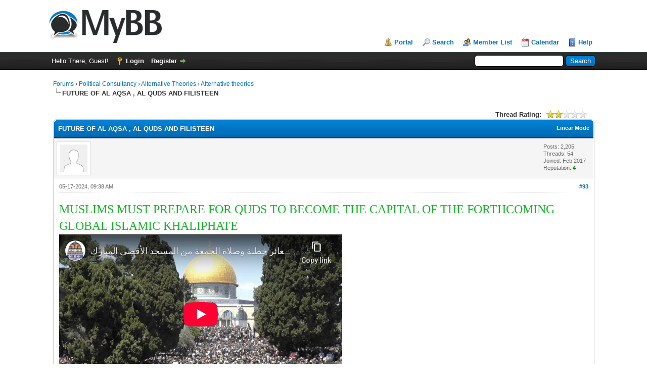

--- FILE ---
content_type: text/html; charset=utf-8
request_url: https://www.youtube-nocookie.com/embed/BI9o6LiTe_Y
body_size: 71145
content:
<!DOCTYPE html><html lang="en" dir="ltr" data-cast-api-enabled="true"><head><meta name="viewport" content="width=device-width, initial-scale=1"><script nonce="e32_BviG0OqIY_K7jIOGIQ">if ('undefined' == typeof Symbol || 'undefined' == typeof Symbol.iterator) {delete Array.prototype.entries;}</script><style name="www-roboto" nonce="XoxoMIxPdCnIRhnDTSyJTA">@font-face{font-family:'Roboto';font-style:normal;font-weight:400;font-stretch:100%;src:url(//fonts.gstatic.com/s/roboto/v48/KFO7CnqEu92Fr1ME7kSn66aGLdTylUAMa3GUBHMdazTgWw.woff2)format('woff2');unicode-range:U+0460-052F,U+1C80-1C8A,U+20B4,U+2DE0-2DFF,U+A640-A69F,U+FE2E-FE2F;}@font-face{font-family:'Roboto';font-style:normal;font-weight:400;font-stretch:100%;src:url(//fonts.gstatic.com/s/roboto/v48/KFO7CnqEu92Fr1ME7kSn66aGLdTylUAMa3iUBHMdazTgWw.woff2)format('woff2');unicode-range:U+0301,U+0400-045F,U+0490-0491,U+04B0-04B1,U+2116;}@font-face{font-family:'Roboto';font-style:normal;font-weight:400;font-stretch:100%;src:url(//fonts.gstatic.com/s/roboto/v48/KFO7CnqEu92Fr1ME7kSn66aGLdTylUAMa3CUBHMdazTgWw.woff2)format('woff2');unicode-range:U+1F00-1FFF;}@font-face{font-family:'Roboto';font-style:normal;font-weight:400;font-stretch:100%;src:url(//fonts.gstatic.com/s/roboto/v48/KFO7CnqEu92Fr1ME7kSn66aGLdTylUAMa3-UBHMdazTgWw.woff2)format('woff2');unicode-range:U+0370-0377,U+037A-037F,U+0384-038A,U+038C,U+038E-03A1,U+03A3-03FF;}@font-face{font-family:'Roboto';font-style:normal;font-weight:400;font-stretch:100%;src:url(//fonts.gstatic.com/s/roboto/v48/KFO7CnqEu92Fr1ME7kSn66aGLdTylUAMawCUBHMdazTgWw.woff2)format('woff2');unicode-range:U+0302-0303,U+0305,U+0307-0308,U+0310,U+0312,U+0315,U+031A,U+0326-0327,U+032C,U+032F-0330,U+0332-0333,U+0338,U+033A,U+0346,U+034D,U+0391-03A1,U+03A3-03A9,U+03B1-03C9,U+03D1,U+03D5-03D6,U+03F0-03F1,U+03F4-03F5,U+2016-2017,U+2034-2038,U+203C,U+2040,U+2043,U+2047,U+2050,U+2057,U+205F,U+2070-2071,U+2074-208E,U+2090-209C,U+20D0-20DC,U+20E1,U+20E5-20EF,U+2100-2112,U+2114-2115,U+2117-2121,U+2123-214F,U+2190,U+2192,U+2194-21AE,U+21B0-21E5,U+21F1-21F2,U+21F4-2211,U+2213-2214,U+2216-22FF,U+2308-230B,U+2310,U+2319,U+231C-2321,U+2336-237A,U+237C,U+2395,U+239B-23B7,U+23D0,U+23DC-23E1,U+2474-2475,U+25AF,U+25B3,U+25B7,U+25BD,U+25C1,U+25CA,U+25CC,U+25FB,U+266D-266F,U+27C0-27FF,U+2900-2AFF,U+2B0E-2B11,U+2B30-2B4C,U+2BFE,U+3030,U+FF5B,U+FF5D,U+1D400-1D7FF,U+1EE00-1EEFF;}@font-face{font-family:'Roboto';font-style:normal;font-weight:400;font-stretch:100%;src:url(//fonts.gstatic.com/s/roboto/v48/KFO7CnqEu92Fr1ME7kSn66aGLdTylUAMaxKUBHMdazTgWw.woff2)format('woff2');unicode-range:U+0001-000C,U+000E-001F,U+007F-009F,U+20DD-20E0,U+20E2-20E4,U+2150-218F,U+2190,U+2192,U+2194-2199,U+21AF,U+21E6-21F0,U+21F3,U+2218-2219,U+2299,U+22C4-22C6,U+2300-243F,U+2440-244A,U+2460-24FF,U+25A0-27BF,U+2800-28FF,U+2921-2922,U+2981,U+29BF,U+29EB,U+2B00-2BFF,U+4DC0-4DFF,U+FFF9-FFFB,U+10140-1018E,U+10190-1019C,U+101A0,U+101D0-101FD,U+102E0-102FB,U+10E60-10E7E,U+1D2C0-1D2D3,U+1D2E0-1D37F,U+1F000-1F0FF,U+1F100-1F1AD,U+1F1E6-1F1FF,U+1F30D-1F30F,U+1F315,U+1F31C,U+1F31E,U+1F320-1F32C,U+1F336,U+1F378,U+1F37D,U+1F382,U+1F393-1F39F,U+1F3A7-1F3A8,U+1F3AC-1F3AF,U+1F3C2,U+1F3C4-1F3C6,U+1F3CA-1F3CE,U+1F3D4-1F3E0,U+1F3ED,U+1F3F1-1F3F3,U+1F3F5-1F3F7,U+1F408,U+1F415,U+1F41F,U+1F426,U+1F43F,U+1F441-1F442,U+1F444,U+1F446-1F449,U+1F44C-1F44E,U+1F453,U+1F46A,U+1F47D,U+1F4A3,U+1F4B0,U+1F4B3,U+1F4B9,U+1F4BB,U+1F4BF,U+1F4C8-1F4CB,U+1F4D6,U+1F4DA,U+1F4DF,U+1F4E3-1F4E6,U+1F4EA-1F4ED,U+1F4F7,U+1F4F9-1F4FB,U+1F4FD-1F4FE,U+1F503,U+1F507-1F50B,U+1F50D,U+1F512-1F513,U+1F53E-1F54A,U+1F54F-1F5FA,U+1F610,U+1F650-1F67F,U+1F687,U+1F68D,U+1F691,U+1F694,U+1F698,U+1F6AD,U+1F6B2,U+1F6B9-1F6BA,U+1F6BC,U+1F6C6-1F6CF,U+1F6D3-1F6D7,U+1F6E0-1F6EA,U+1F6F0-1F6F3,U+1F6F7-1F6FC,U+1F700-1F7FF,U+1F800-1F80B,U+1F810-1F847,U+1F850-1F859,U+1F860-1F887,U+1F890-1F8AD,U+1F8B0-1F8BB,U+1F8C0-1F8C1,U+1F900-1F90B,U+1F93B,U+1F946,U+1F984,U+1F996,U+1F9E9,U+1FA00-1FA6F,U+1FA70-1FA7C,U+1FA80-1FA89,U+1FA8F-1FAC6,U+1FACE-1FADC,U+1FADF-1FAE9,U+1FAF0-1FAF8,U+1FB00-1FBFF;}@font-face{font-family:'Roboto';font-style:normal;font-weight:400;font-stretch:100%;src:url(//fonts.gstatic.com/s/roboto/v48/KFO7CnqEu92Fr1ME7kSn66aGLdTylUAMa3OUBHMdazTgWw.woff2)format('woff2');unicode-range:U+0102-0103,U+0110-0111,U+0128-0129,U+0168-0169,U+01A0-01A1,U+01AF-01B0,U+0300-0301,U+0303-0304,U+0308-0309,U+0323,U+0329,U+1EA0-1EF9,U+20AB;}@font-face{font-family:'Roboto';font-style:normal;font-weight:400;font-stretch:100%;src:url(//fonts.gstatic.com/s/roboto/v48/KFO7CnqEu92Fr1ME7kSn66aGLdTylUAMa3KUBHMdazTgWw.woff2)format('woff2');unicode-range:U+0100-02BA,U+02BD-02C5,U+02C7-02CC,U+02CE-02D7,U+02DD-02FF,U+0304,U+0308,U+0329,U+1D00-1DBF,U+1E00-1E9F,U+1EF2-1EFF,U+2020,U+20A0-20AB,U+20AD-20C0,U+2113,U+2C60-2C7F,U+A720-A7FF;}@font-face{font-family:'Roboto';font-style:normal;font-weight:400;font-stretch:100%;src:url(//fonts.gstatic.com/s/roboto/v48/KFO7CnqEu92Fr1ME7kSn66aGLdTylUAMa3yUBHMdazQ.woff2)format('woff2');unicode-range:U+0000-00FF,U+0131,U+0152-0153,U+02BB-02BC,U+02C6,U+02DA,U+02DC,U+0304,U+0308,U+0329,U+2000-206F,U+20AC,U+2122,U+2191,U+2193,U+2212,U+2215,U+FEFF,U+FFFD;}@font-face{font-family:'Roboto';font-style:normal;font-weight:500;font-stretch:100%;src:url(//fonts.gstatic.com/s/roboto/v48/KFO7CnqEu92Fr1ME7kSn66aGLdTylUAMa3GUBHMdazTgWw.woff2)format('woff2');unicode-range:U+0460-052F,U+1C80-1C8A,U+20B4,U+2DE0-2DFF,U+A640-A69F,U+FE2E-FE2F;}@font-face{font-family:'Roboto';font-style:normal;font-weight:500;font-stretch:100%;src:url(//fonts.gstatic.com/s/roboto/v48/KFO7CnqEu92Fr1ME7kSn66aGLdTylUAMa3iUBHMdazTgWw.woff2)format('woff2');unicode-range:U+0301,U+0400-045F,U+0490-0491,U+04B0-04B1,U+2116;}@font-face{font-family:'Roboto';font-style:normal;font-weight:500;font-stretch:100%;src:url(//fonts.gstatic.com/s/roboto/v48/KFO7CnqEu92Fr1ME7kSn66aGLdTylUAMa3CUBHMdazTgWw.woff2)format('woff2');unicode-range:U+1F00-1FFF;}@font-face{font-family:'Roboto';font-style:normal;font-weight:500;font-stretch:100%;src:url(//fonts.gstatic.com/s/roboto/v48/KFO7CnqEu92Fr1ME7kSn66aGLdTylUAMa3-UBHMdazTgWw.woff2)format('woff2');unicode-range:U+0370-0377,U+037A-037F,U+0384-038A,U+038C,U+038E-03A1,U+03A3-03FF;}@font-face{font-family:'Roboto';font-style:normal;font-weight:500;font-stretch:100%;src:url(//fonts.gstatic.com/s/roboto/v48/KFO7CnqEu92Fr1ME7kSn66aGLdTylUAMawCUBHMdazTgWw.woff2)format('woff2');unicode-range:U+0302-0303,U+0305,U+0307-0308,U+0310,U+0312,U+0315,U+031A,U+0326-0327,U+032C,U+032F-0330,U+0332-0333,U+0338,U+033A,U+0346,U+034D,U+0391-03A1,U+03A3-03A9,U+03B1-03C9,U+03D1,U+03D5-03D6,U+03F0-03F1,U+03F4-03F5,U+2016-2017,U+2034-2038,U+203C,U+2040,U+2043,U+2047,U+2050,U+2057,U+205F,U+2070-2071,U+2074-208E,U+2090-209C,U+20D0-20DC,U+20E1,U+20E5-20EF,U+2100-2112,U+2114-2115,U+2117-2121,U+2123-214F,U+2190,U+2192,U+2194-21AE,U+21B0-21E5,U+21F1-21F2,U+21F4-2211,U+2213-2214,U+2216-22FF,U+2308-230B,U+2310,U+2319,U+231C-2321,U+2336-237A,U+237C,U+2395,U+239B-23B7,U+23D0,U+23DC-23E1,U+2474-2475,U+25AF,U+25B3,U+25B7,U+25BD,U+25C1,U+25CA,U+25CC,U+25FB,U+266D-266F,U+27C0-27FF,U+2900-2AFF,U+2B0E-2B11,U+2B30-2B4C,U+2BFE,U+3030,U+FF5B,U+FF5D,U+1D400-1D7FF,U+1EE00-1EEFF;}@font-face{font-family:'Roboto';font-style:normal;font-weight:500;font-stretch:100%;src:url(//fonts.gstatic.com/s/roboto/v48/KFO7CnqEu92Fr1ME7kSn66aGLdTylUAMaxKUBHMdazTgWw.woff2)format('woff2');unicode-range:U+0001-000C,U+000E-001F,U+007F-009F,U+20DD-20E0,U+20E2-20E4,U+2150-218F,U+2190,U+2192,U+2194-2199,U+21AF,U+21E6-21F0,U+21F3,U+2218-2219,U+2299,U+22C4-22C6,U+2300-243F,U+2440-244A,U+2460-24FF,U+25A0-27BF,U+2800-28FF,U+2921-2922,U+2981,U+29BF,U+29EB,U+2B00-2BFF,U+4DC0-4DFF,U+FFF9-FFFB,U+10140-1018E,U+10190-1019C,U+101A0,U+101D0-101FD,U+102E0-102FB,U+10E60-10E7E,U+1D2C0-1D2D3,U+1D2E0-1D37F,U+1F000-1F0FF,U+1F100-1F1AD,U+1F1E6-1F1FF,U+1F30D-1F30F,U+1F315,U+1F31C,U+1F31E,U+1F320-1F32C,U+1F336,U+1F378,U+1F37D,U+1F382,U+1F393-1F39F,U+1F3A7-1F3A8,U+1F3AC-1F3AF,U+1F3C2,U+1F3C4-1F3C6,U+1F3CA-1F3CE,U+1F3D4-1F3E0,U+1F3ED,U+1F3F1-1F3F3,U+1F3F5-1F3F7,U+1F408,U+1F415,U+1F41F,U+1F426,U+1F43F,U+1F441-1F442,U+1F444,U+1F446-1F449,U+1F44C-1F44E,U+1F453,U+1F46A,U+1F47D,U+1F4A3,U+1F4B0,U+1F4B3,U+1F4B9,U+1F4BB,U+1F4BF,U+1F4C8-1F4CB,U+1F4D6,U+1F4DA,U+1F4DF,U+1F4E3-1F4E6,U+1F4EA-1F4ED,U+1F4F7,U+1F4F9-1F4FB,U+1F4FD-1F4FE,U+1F503,U+1F507-1F50B,U+1F50D,U+1F512-1F513,U+1F53E-1F54A,U+1F54F-1F5FA,U+1F610,U+1F650-1F67F,U+1F687,U+1F68D,U+1F691,U+1F694,U+1F698,U+1F6AD,U+1F6B2,U+1F6B9-1F6BA,U+1F6BC,U+1F6C6-1F6CF,U+1F6D3-1F6D7,U+1F6E0-1F6EA,U+1F6F0-1F6F3,U+1F6F7-1F6FC,U+1F700-1F7FF,U+1F800-1F80B,U+1F810-1F847,U+1F850-1F859,U+1F860-1F887,U+1F890-1F8AD,U+1F8B0-1F8BB,U+1F8C0-1F8C1,U+1F900-1F90B,U+1F93B,U+1F946,U+1F984,U+1F996,U+1F9E9,U+1FA00-1FA6F,U+1FA70-1FA7C,U+1FA80-1FA89,U+1FA8F-1FAC6,U+1FACE-1FADC,U+1FADF-1FAE9,U+1FAF0-1FAF8,U+1FB00-1FBFF;}@font-face{font-family:'Roboto';font-style:normal;font-weight:500;font-stretch:100%;src:url(//fonts.gstatic.com/s/roboto/v48/KFO7CnqEu92Fr1ME7kSn66aGLdTylUAMa3OUBHMdazTgWw.woff2)format('woff2');unicode-range:U+0102-0103,U+0110-0111,U+0128-0129,U+0168-0169,U+01A0-01A1,U+01AF-01B0,U+0300-0301,U+0303-0304,U+0308-0309,U+0323,U+0329,U+1EA0-1EF9,U+20AB;}@font-face{font-family:'Roboto';font-style:normal;font-weight:500;font-stretch:100%;src:url(//fonts.gstatic.com/s/roboto/v48/KFO7CnqEu92Fr1ME7kSn66aGLdTylUAMa3KUBHMdazTgWw.woff2)format('woff2');unicode-range:U+0100-02BA,U+02BD-02C5,U+02C7-02CC,U+02CE-02D7,U+02DD-02FF,U+0304,U+0308,U+0329,U+1D00-1DBF,U+1E00-1E9F,U+1EF2-1EFF,U+2020,U+20A0-20AB,U+20AD-20C0,U+2113,U+2C60-2C7F,U+A720-A7FF;}@font-face{font-family:'Roboto';font-style:normal;font-weight:500;font-stretch:100%;src:url(//fonts.gstatic.com/s/roboto/v48/KFO7CnqEu92Fr1ME7kSn66aGLdTylUAMa3yUBHMdazQ.woff2)format('woff2');unicode-range:U+0000-00FF,U+0131,U+0152-0153,U+02BB-02BC,U+02C6,U+02DA,U+02DC,U+0304,U+0308,U+0329,U+2000-206F,U+20AC,U+2122,U+2191,U+2193,U+2212,U+2215,U+FEFF,U+FFFD;}</style><script name="www-roboto" nonce="e32_BviG0OqIY_K7jIOGIQ">if (document.fonts && document.fonts.load) {document.fonts.load("400 10pt Roboto", "E"); document.fonts.load("500 10pt Roboto", "E");}</script><link rel="stylesheet" href="/s/player/b2515611/www-player.css" name="www-player" nonce="XoxoMIxPdCnIRhnDTSyJTA"><style nonce="XoxoMIxPdCnIRhnDTSyJTA">html {overflow: hidden;}body {font: 12px Roboto, Arial, sans-serif; background-color: #000; color: #fff; height: 100%; width: 100%; overflow: hidden; position: absolute; margin: 0; padding: 0;}#player {width: 100%; height: 100%;}h1 {text-align: center; color: #fff;}h3 {margin-top: 6px; margin-bottom: 3px;}.player-unavailable {position: absolute; top: 0; left: 0; right: 0; bottom: 0; padding: 25px; font-size: 13px; background: url(/img/meh7.png) 50% 65% no-repeat;}.player-unavailable .message {text-align: left; margin: 0 -5px 15px; padding: 0 5px 14px; border-bottom: 1px solid #888; font-size: 19px; font-weight: normal;}.player-unavailable a {color: #167ac6; text-decoration: none;}</style><script nonce="e32_BviG0OqIY_K7jIOGIQ">var ytcsi={gt:function(n){n=(n||"")+"data_";return ytcsi[n]||(ytcsi[n]={tick:{},info:{},gel:{preLoggedGelInfos:[]}})},now:window.performance&&window.performance.timing&&window.performance.now&&window.performance.timing.navigationStart?function(){return window.performance.timing.navigationStart+window.performance.now()}:function(){return(new Date).getTime()},tick:function(l,t,n){var ticks=ytcsi.gt(n).tick;var v=t||ytcsi.now();if(ticks[l]){ticks["_"+l]=ticks["_"+l]||[ticks[l]];ticks["_"+l].push(v)}ticks[l]=
v},info:function(k,v,n){ytcsi.gt(n).info[k]=v},infoGel:function(p,n){ytcsi.gt(n).gel.preLoggedGelInfos.push(p)},setStart:function(t,n){ytcsi.tick("_start",t,n)}};
(function(w,d){function isGecko(){if(!w.navigator)return false;try{if(w.navigator.userAgentData&&w.navigator.userAgentData.brands&&w.navigator.userAgentData.brands.length){var brands=w.navigator.userAgentData.brands;var i=0;for(;i<brands.length;i++)if(brands[i]&&brands[i].brand==="Firefox")return true;return false}}catch(e){setTimeout(function(){throw e;})}if(!w.navigator.userAgent)return false;var ua=w.navigator.userAgent;return ua.indexOf("Gecko")>0&&ua.toLowerCase().indexOf("webkit")<0&&ua.indexOf("Edge")<
0&&ua.indexOf("Trident")<0&&ua.indexOf("MSIE")<0}ytcsi.setStart(w.performance?w.performance.timing.responseStart:null);var isPrerender=(d.visibilityState||d.webkitVisibilityState)=="prerender";var vName=!d.visibilityState&&d.webkitVisibilityState?"webkitvisibilitychange":"visibilitychange";if(isPrerender){var startTick=function(){ytcsi.setStart();d.removeEventListener(vName,startTick)};d.addEventListener(vName,startTick,false)}if(d.addEventListener)d.addEventListener(vName,function(){ytcsi.tick("vc")},
false);if(isGecko()){var isHidden=(d.visibilityState||d.webkitVisibilityState)=="hidden";if(isHidden)ytcsi.tick("vc")}var slt=function(el,t){setTimeout(function(){var n=ytcsi.now();el.loadTime=n;if(el.slt)el.slt()},t)};w.__ytRIL=function(el){if(!el.getAttribute("data-thumb"))if(w.requestAnimationFrame)w.requestAnimationFrame(function(){slt(el,0)});else slt(el,16)}})(window,document);
</script><script nonce="e32_BviG0OqIY_K7jIOGIQ">var ytcfg={d:function(){return window.yt&&yt.config_||ytcfg.data_||(ytcfg.data_={})},get:function(k,o){return k in ytcfg.d()?ytcfg.d()[k]:o},set:function(){var a=arguments;if(a.length>1)ytcfg.d()[a[0]]=a[1];else{var k;for(k in a[0])ytcfg.d()[k]=a[0][k]}}};
ytcfg.set({"CLIENT_CANARY_STATE":"none","DEVICE":"cbr\u003dChrome\u0026cbrand\u003dapple\u0026cbrver\u003d131.0.0.0\u0026ceng\u003dWebKit\u0026cengver\u003d537.36\u0026cos\u003dMacintosh\u0026cosver\u003d10_15_7\u0026cplatform\u003dDESKTOP","EVENT_ID":"QEAlaamEBvPW-L4P1OWiuQY","EXPERIMENT_FLAGS":{"ab_det_apb_b":true,"ab_det_apm":true,"ab_det_el_h":true,"ab_det_em_inj":true,"ab_fk_sk_cl":true,"ab_l_sig_st":true,"ab_l_sig_st_e":true,"ab_net_tp_e":true,"ab_sa_ef":true,"action_companion_center_align_description":true,"align_three_dot_menu_with_title_description":true,"allow_skip_networkless":true,"always_send_and_write":true,"att_web_record_metrics":true,"attmusi":true,"c3_enable_button_impression_logging":true,"c3_watch_page_component":true,"cancel_pending_navs":true,"clean_up_manual_attribution_header":true,"clear_user_partitioned_ls":true,"config_age_report_killswitch":true,"cow_optimize_idom_compat":true,"csi_config_handling_infra":true,"csi_on_gel":true,"delhi_mweb_colorful_sd":true,"delhi_mweb_colorful_sd_v2":true,"deprecate_csi_has_info":true,"deprecate_pair_servlet_enabled":true,"desktop_sparkles_light_cta_button":true,"disable_cached_masthead_data":true,"disable_child_node_auto_formatted_strings":true,"disable_enf_isd":true,"disable_log_to_visitor_layer":true,"disable_pacf_logging_for_memory_limited_tv":true,"embeds_disable_ios_networkless_logging":true,"embeds_enable_eid_enforcement_for_marketing_pages":true,"embeds_enable_eid_enforcement_for_youtube":true,"embeds_enable_eid_log_for_marketing_pages":true,"embeds_enable_info_panel_dismissal":true,"embeds_enable_pfp_always_unbranded":true,"embeds_web_nwl_disable_nocookie":true,"embeds_web_updated_shorts_definition_fix":true,"enable_ab_report_on_errorscreen":true,"enable_ab_rp_int":true,"enable_active_view_display_ad_renderer_web_home":true,"enable_ad_disclosure_banner_a11y_fix":true,"enable_async_ab_enf":true,"enable_chips_shelf_view_model_fully_reactive":true,"enable_client_creator_goal_ticker_bar_revamp":true,"enable_client_only_wiz_direct_reactions":true,"enable_client_sli_logging":true,"enable_client_streamz_web":true,"enable_client_ve_spec":true,"enable_cloud_save_error_popup_after_retry":true,"enable_cookie_reissue_iframe":true,"enable_dai_sdf_h5_preroll":true,"enable_datasync_id_header_in_web_vss_pings":true,"enable_default_mono_cta_migration_web_client":true,"enable_dma_post_enforcement":true,"enable_docked_chat_messages":true,"enable_entity_store_from_dependency_injection":true,"enable_flow_logging_p4e":true,"enable_fully_reactive_badge_shape":true,"enable_inline_muted_playback_on_web_search":true,"enable_inline_muted_playback_on_web_search_for_vdc":true,"enable_inline_muted_playback_on_web_search_for_vdcb":true,"enable_is_mini_app_page_active_bugfix":true,"enable_live_overlay_feed_in_live_chat":true,"enable_logging_first_user_action_after_game_ready":true,"enable_ltc_param_fetch_from_innertube":true,"enable_masthead_mweb_padding_fix":true,"enable_menu_renderer_button_in_mweb_hclr":true,"enable_mini_app_command_handler_mweb_fix":true,"enable_mini_app_iframe_loaded_logging":true,"enable_mini_guide_downloads_item":true,"enable_mixed_direction_formatted_strings":true,"enable_modern_ia_client_icons":true,"enable_mweb_livestream_ui_update":true,"enable_names_handles_account_switcher":true,"enable_network_request_logging_on_game_events":true,"enable_new_paid_product_placement":true,"enable_obtaining_ppn_query_param":true,"enable_open_in_new_tab_icon_for_short_dr_for_desktop_search":true,"enable_open_yt_content":true,"enable_origin_query_parameter_bugfix":true,"enable_pacf_slot_asde_infeed_h5":true,"enable_pacf_slot_asde_player_byte_h5":true,"enable_pacf_slot_asde_player_byte_h5_TV":true,"enable_pause_ads_on_ytv_html5":true,"enable_payments_purchase_manager":true,"enable_pdp_icon_prefetch":true,"enable_pl_r_c_s":true,"enable_pl_r_si_fa":true,"enable_place_pivot_url":true,"enable_playable_a11y_label_with_badge_text":true,"enable_populate_att_psd_in_abe_feedback":true,"enable_populate_psd_in_abe_feedback":true,"enable_primitive_dialog_aria_hide_siblings":true,"enable_pv_screen_modern_text":true,"enable_removing_navbar_title_on_hashtag_page_mweb":true,"enable_resetting_scroll_position_on_flow_change":true,"enable_rta_manager":true,"enable_sdf_companion_h5":true,"enable_sdf_dai_h5_midroll":true,"enable_sdf_h5_endemic_mid_post_roll":true,"enable_sdf_on_h5_unplugged_vod_midroll":true,"enable_sdf_shorts_player_bytes_h5":true,"enable_sdk_performance_network_logging":true,"enable_sending_unwrapped_game_audio_as_serialized_metadata":true,"enable_sfv_effect_pivot_url":true,"enable_shorts_new_carousel":true,"enable_skip_ad_guidance_prompt":true,"enable_skippable_ads_for_unplugged_ad_pod":true,"enable_smearing_expansion_dai":true,"enable_third_party_info":true,"enable_time_out_messages":true,"enable_timeline_view_modern_transcript_fe":true,"enable_track_defined_via_mutable_signal":true,"enable_video_display_compact_button_group_for_desktop_search":true,"enable_watch_next_pause_autoplay_lact":true,"enable_web_96_bit_csn":true,"enable_web_delhi_icons":true,"enable_web_home_top_landscape_image_layout_level_click":true,"enable_web_tiered_gel":true,"enable_window_constrained_buy_flow_dialog":true,"enable_wiz_always_try_logging_info_map":true,"enable_wiz_queue_effect_and_on_init_initial_runs":true,"enable_ypc_spinners":true,"enable_yt_ata_iframe_authuser":true,"err_on_pl_r_c":true,"export_networkless_options":true,"fill_single_video_with_notify_to_lasr":true,"fix_ad_miniplayer_controls_rendering":true,"fix_ads_tracking_for_swf_config_deprecation_mweb":true,"h5_companion_enable_adcpn_macro_substitution_for_click_pings":true,"h5_inplayer_enable_adcpn_macro_substitution_for_click_pings":true,"h5_reset_cache_and_filter_before_update_masthead":true,"hide_channel_creation_title_for_mweb":true,"high_ccv_client_side_caching_h5":true,"html5_log_trigger_events_with_debug_data":true,"html5_ssdai_enable_media_end_cue_range":true,"il_attach_cache_limit":true,"il_use_view_model_logging_context":true,"is_browser_support_for_webcam_streaming":true,"json_condensed_response":true,"kev_adb_pg":true,"kevlar_display_downloads_numbers":true,"kevlar_gel_error_routing":true,"kevlar_modern_downloads_extra_compact":true,"kevlar_modern_downloads_page":true,"kevlar_modern_downloads_skip_downloads_title":true,"kevlar_watch_cinematics":true,"live_chat_enable_controller_extraction":true,"live_chat_enable_rta_manager":true,"live_chat_increased_min_height":true,"log_click_with_layer_from_element_in_command_handler":true,"log_errors_through_nwl_on_retry":true,"main_web_redirect_integration_riot":true,"mdx_enable_privacy_disclosure_ui":true,"mdx_load_cast_api_bootstrap_script":true,"medium_progress_bar_modification":true,"migrate_events_to_ts":true,"migrate_remaining_web_ad_badges_to_innertube":true,"mobile_account_menu_refresh":true,"mutable_signal_set_skip_unchanged":true,"mweb_a11y_enable_player_controls_invisible_toggle":true,"mweb_account_linking_noapp":true,"mweb_actions_command_handler":true,"mweb_allow_modern_search_suggest_behavior":true,"mweb_animated_actions":true,"mweb_app_upsell_button_direct_to_app":true,"mweb_big_boards":true,"mweb_big_progress_bar":true,"mweb_c3_disable_carve_out":true,"mweb_c3_disable_carve_out_keep_external_links":true,"mweb_c3_enable_adaptive_signals":true,"mweb_c3_endscreen":true,"mweb_c3_endscreen_v2":true,"mweb_c3_library_page_enable_recent_shelf":true,"mweb_c3_remove_web_navigation_endpoint_data":true,"mweb_c3_use_canonical_from_player_response":true,"mweb_channels_restyle_landscape_wider_buttons":true,"mweb_cinematic_fullscreen":true,"mweb_cinematic_topbar":true,"mweb_cinematic_watch":true,"mweb_command_handler":true,"mweb_delay_watch_initial_data":true,"mweb_deprecate_skip_ve_logging":true,"mweb_disable_searchbar_scroll":true,"mweb_early_logging_time_init":true,"mweb_enable_closed_captioning_button_on_player":true,"mweb_enable_fine_scrubbing_for_recs":true,"mweb_enable_keto_batch_player_fullscreen":true,"mweb_enable_keto_batch_player_progress_bar":true,"mweb_enable_keto_batch_player_tooltips":true,"mweb_enable_local_innertube_services":true,"mweb_enable_lockup_view_model_for_ucp":true,"mweb_enable_more_drawer":true,"mweb_enable_overlay_touch_manager":true,"mweb_enable_premium_carve_out_fix":true,"mweb_enable_refresh_detection":true,"mweb_enable_search_big_thumbs":true,"mweb_enable_search_imp":true,"mweb_enable_sequence_signal":true,"mweb_enable_shorts_pivot_button":true,"mweb_enable_shorts_video_preload":true,"mweb_enable_skippables_on_jio_phone":true,"mweb_enable_storyboards":true,"mweb_enable_varispeed_controller":true,"mweb_enable_warm_channel_requests":true,"mweb_enable_watch_feed_infinite_scroll":true,"mweb_enable_wrapped_unplugged_pause_membership_dialog_renderer":true,"mweb_filter_video_format_in_webfe":true,"mweb_fix_livestream_seeking":true,"mweb_fix_monitor_visibility_after_render":true,"mweb_fix_section_list_continuation_item_renderers":true,"mweb_force_ios_fallback_to_native_control":true,"mweb_fp_auto_fullscreen":true,"mweb_fullscreen_controls":true,"mweb_fullscreen_controls_action_buttons":true,"mweb_fullscreen_watch_system":true,"mweb_home_reactive_shorts":true,"mweb_innertube_search_command":true,"mweb_lang_in_html":true,"mweb_like_button_synced_with_entities":true,"mweb_like_endpoint_mutation":true,"mweb_logo_use_home_page_ve":true,"mweb_modern_player_controls_tap_target_ui":true,"mweb_modern_typography":true,"mweb_module_decoration":true,"mweb_native_control_in_faux_fullscreen_shared":true,"mweb_panel_container_inert":true,"mweb_player_delhi_dtts":true,"mweb_player_settings_use_bottom_sheet":true,"mweb_player_settings_use_bottom_sheet_kaios":true,"mweb_player_show_previous_next_buttons_in_playlist":true,"mweb_player_skip_no_op_state_changes":true,"mweb_player_user_select_none":true,"mweb_playlist_engagement_panel":true,"mweb_progress_bar_seek_on_mouse_click":true,"mweb_schedule_warm_watch_response":true,"mweb_searchbox_legacy_navigation":true,"mweb_see_fewer_shorts":true,"mweb_sheets_ui_refresh":true,"mweb_shorts_comments_panel_id_change":true,"mweb_shorts_early_continuation":true,"mweb_show_ios_smart_banner":true,"mweb_use_server_url_on_startup":true,"mweb_watch_captions_enable_auto_translate":true,"mweb_watch_captions_set_default_size":true,"mweb_watch_stop_scheduler_on_player_response":true,"mweb_watchfeed_big_thumbnails":true,"mweb_yt_searchbox":true,"networkless_logging":true,"new_csn_storage_design":true,"no_client_ve_attach_unless_shown":true,"nwl_send_from_memory_when_online":true,"pageid_as_header_web":true,"playback_settings_use_switch_menu":true,"player_controls_autonav_fix":true,"player_controls_skip_double_signal_update":true,"polymer_bad_build_labels":true,"polymer_verifiy_app_state":true,"prevent_zero_high_score_value_from_being_sent":true,"qoe_send_and_write":true,"read_data_from_web_component_wrapper":true,"reels_enable_new_latency_logging":true,"remove_masthead_channel_banner_on_refresh":true,"remove_slot_id_exited_trigger_for_dai_in_player_slot_expire":true,"replace_client_url_parsing_with_server_signal":true,"scheduler_use_raf_by_default":true,"search_ui_enable_pve_buy_button":true,"search_ui_official_cards_enable_paid_virtual_event_buy_button":true,"service_worker_enabled":true,"service_worker_push_enabled":true,"service_worker_push_home_page_prompt":true,"service_worker_push_watch_page_prompt":true,"shell_load_gcf":true,"shorten_initial_gel_batch_timeout":true,"should_use_yt_voice_endpoint_in_kaios":true,"sink_wrapper_disable_runtime_shadycss":true,"skip_invalid_ytcsi_ticks":true,"skip_setting_info_in_csi_data_object":true,"smarter_ve_dedupping":true,"smartimation_background":true,"speedmaster_no_seek":true,"start_client_gcf_mweb":true,"suppress_error_204_logging":true,"synced_panel_scrolling_controller":true,"use_color_palettes_modern_collections_v2":true,"use_core_sm":true,"use_csi_stp_handler":true,"use_event_time_ms_header":true,"use_fifo_for_networkless":true,"use_infogel_early_logging":true,"use_new_in_memory_storage":true,"use_player_abuse_bg_library":true,"use_request_time_ms_header":true,"use_session_based_sampling":true,"use_ts_visibilitylogger":true,"vss_final_ping_send_and_write":true,"vss_playback_use_send_and_write":true,"web_adaptive_repeat_ase":true,"web_always_load_chat_support":true,"web_animated_like":true,"web_api_url":true,"web_attr_string_unified_vis_mon":true,"web_autonav_allow_off_by_default":true,"web_bookmark_playlist_save_icon":true,"web_button_vm_refactor_disabled":true,"web_c3_log_app_init_finish":true,"web_csi_action_sampling_enabled":true,"web_dedupe_ve_grafting":true,"web_disable_backdrop_filter":true,"web_enable_ab_em_rsp":true,"web_enable_ab_rsp_cl":true,"web_enable_abd_ref":true,"web_enable_course_icon_update":true,"web_enable_error_204":true,"web_enable_horizontal_video_attributes_section":true,"web_enable_like_button_click_debouncing":true,"web_fix_segmented_like_dislike_undefined":true,"web_gcf_hashes_innertube":true,"web_gel_timeout_cap":true,"web_graft_ve_unified_vis_mon":true,"web_list_item_style_for_menu_items":true,"web_masthead_visited_channel_color_fix":true,"web_metadata_carousel_elref_bugfix":true,"web_parent_target_for_sheets":true,"web_persist_server_autonav_state_on_client":true,"web_playback_associated_log_ctt":true,"web_playback_associated_ve":true,"web_prefetch_preload_video":true,"web_progress_bar_draggable":true,"web_resizable_advertiser_banner_on_masthead_safari_fix":true,"web_scheduler_auto_init":true,"web_shorts_audio_track_picker":true,"web_shorts_lockup_view_model_sink":true,"web_shorts_pivot_button_view_model_reactive":true,"web_shorts_suggested_action_no_bvm":true,"web_update_panel_visibility_logging_fix":true,"web_video_attribute_view_model_a11y_fix":true,"web_watch_controls_state_signals":true,"web_yt_config_context":true,"webfe_disable_ab_em_plb":true,"webfe_mweb_watch_microdata":true,"webfe_watch_shorts_canonical_url_fix":true,"webpo_exit_on_net_err":true,"wiz_diff_overwritable":true,"wiz_memoize_stamper_items":true,"woffle_used_state_report":true,"wpo_gel_strz":true,"ytcp_paper_tooltip_use_scoped_owner_root":true,"ytidb_clear_embedded_player":true,"H5_async_logging_delay_ms":30000.0,"attention_logging_scroll_throttle":500.0,"autoplay_pause_by_lact_sampling_fraction":0.0,"cinematic_watch_effect_opacity":0.4,"formatted_description_log_warning_fraction":0.01,"log_window_onerror_fraction":0.1,"mweb_prediction_threshold":0.05,"mweb_prediction_threshold_navigation":0.05,"speedmaster_playback_rate":2.0,"tv_pacf_logging_sample_rate":0.01,"web_load_prediction_threshold":0.1,"web_navigation_prediction_threshold":0.1,"web_pbj_log_warning_rate":0.0,"web_system_health_fraction":0.01,"ytidb_transaction_ended_event_rate_limit":0.02,"active_time_update_interval_ms":10000,"att_init_delay":500,"autoplay_pause_by_lact_sec":0,"botguard_async_snapshot_timeout_ms":3000,"check_navigator_accuracy_timeout_ms":0,"cinematic_watch_css_filter_blur_strength":40,"cinematic_watch_fade_out_duration":500,"close_webview_delay_ms":100,"cloud_save_game_data_rate_limit_ms":3000,"compression_disable_point":10,"custom_active_view_tos_timeout_ms":3600000,"embeds_widget_poll_interval_ms":0,"gel_min_batch_size":3,"gel_queue_timeout_max_ms":60000,"get_async_timeout_ms":60000,"hide_cta_for_home_web_video_ads_animate_in_time":2,"html5_byterate_soft_cap":0,"initial_gel_batch_timeout":2000,"max_body_size_to_compress":500000,"max_prefetch_window_sec_for_livestream_optimization":10,"min_prefetch_offset_sec_for_livestream_optimization":20,"mini_app_container_iframe_src_update_delay_ms":0,"multiple_preview_news_duration_time":11000,"mweb_c3_toast_duration_ms":5000,"mweb_deep_link_fallback_timeout_ms":10000,"mweb_delay_response_received_actions":100,"mweb_fp_dpad_rate_limit_ms":0,"mweb_fp_dpad_watch_title_clamp_lines":0,"mweb_history_manager_cache_size":100,"mweb_history_manager_w2w_ttl":0,"mweb_ios_fullscreen_playback_transition_delay_ms":500,"mweb_ios_fullscreen_system_pause_epilson_ms":0,"mweb_override_response_store_expiration_ms":0,"mweb_shorts_early_continuation_trigger_threshold":4,"mweb_w2w_max_age_seconds":0,"mweb_watch_captions_default_size":2,"neon_dark_launch_gradient_count":3,"network_polling_interval":30000,"play_click_interval_ms":30000,"play_ping_interval_ms":10000,"prefetch_comments_ms_after_video":0,"send_config_hash_timer":0,"service_worker_push_logged_out_prompt_watches":-1,"service_worker_push_prompt_cap":-1,"service_worker_push_prompt_delay_microseconds":3888000000000,"show_mini_app_ad_frequency_cap_ms":300000,"slow_compressions_before_abandon_count":4,"speedmaster_cancellation_movement_dp":10,"speedmaster_touch_activation_ms":500,"web_foreground_heartbeat_interval_ms":28000,"web_gel_debounce_ms":10000,"web_logging_max_batch":100,"web_max_tracing_events":50,"web_tracing_session_replay":0,"wil_icon_max_concurrent_fetches":9999,"ytidb_remake_db_retries":3,"ytidb_reopen_db_retries":3,"WebClientReleaseProcessCritical__youtube_embeds_client_version_override":"","WebClientReleaseProcessCritical__youtube_embeds_web_client_version_override":"","WebClientReleaseProcessCritical__youtube_mweb_client_version_override":"","debug_forced_internalcountrycode":"","embeds_web_synth_ch_headers_banned_urls_regex":"","enable_web_media_service":"DISABLED","il_payload_scraping":"","live_chat_unicode_emoji_json_url":"https://www.gstatic.com/youtube/img/emojis/emojis-svg-9.json","mweb_deep_link_feature_tag_suffix":"11268432","mweb_enable_shorts_innertube_player_prefetch_trigger":"NONE","mweb_fp_dpad":"home,search,browse,channel,create_channel,experiments,settings,trending,oops,404,paid_memberships,sponsorship,premium,shorts","mweb_fp_dpad_linear_navigation":"","mweb_fp_dpad_linear_navigation_visitor":"","mweb_fp_dpad_visitor":"","mweb_preload_video_by_player_vars":"","mweb_sign_in_button_style":"STYLE_SUGGESTIVE_AVATAR","place_pivot_triggering_container_alternate":"","place_pivot_triggering_counterfactual_container_alternate":"","search_ui_mweb_searchbar_restyle":"DEFAULT","service_worker_push_force_notification_prompt_tag":"1","service_worker_scope":"/","suggest_exp_str":"","web_client_version_override":"","kevlar_command_handler_command_banlist":[],"mini_app_ids_without_game_ready":["UgkxHHtsak1SC8mRGHMZewc4HzeAY3yhPPmJ","Ugkx7OgzFqE6z_5Mtf4YsotGfQNII1DF_RBm"],"web_op_signal_type_banlist":[],"web_tracing_enabled_spans":["event","command"]},"GAPI_HINT_PARAMS":"m;/_/scs/abc-static/_/js/k\u003dgapi.gapi.en.UXDNXkgCDpE.O/d\u003d1/rs\u003dAHpOoo_3ykjRTrvlIBv6vfu43Rx7CYUQSA/m\u003d__features__","GAPI_HOST":"https://apis.google.com","GAPI_LOCALE":"en_US","GL":"US","HL":"en","HTML_DIR":"ltr","HTML_LANG":"en","INNERTUBE_API_KEY":"AIzaSyAO_FJ2SlqU8Q4STEHLGCilw_Y9_11qcW8","INNERTUBE_API_VERSION":"v1","INNERTUBE_CLIENT_NAME":"WEB_EMBEDDED_PLAYER","INNERTUBE_CLIENT_VERSION":"1.20251124.01.00","INNERTUBE_CONTEXT":{"client":{"hl":"en","gl":"US","remoteHost":"3.17.64.203","deviceMake":"Apple","deviceModel":"","visitorData":"[base64]%3D%3D","userAgent":"Mozilla/5.0 (Macintosh; Intel Mac OS X 10_15_7) AppleWebKit/537.36 (KHTML, like Gecko) Chrome/131.0.0.0 Safari/537.36; ClaudeBot/1.0; +claudebot@anthropic.com),gzip(gfe)","clientName":"WEB_EMBEDDED_PLAYER","clientVersion":"1.20251124.01.00","osName":"Macintosh","osVersion":"10_15_7","originalUrl":"https://www.youtube-nocookie.com/embed/BI9o6LiTe_Y","platform":"DESKTOP","clientFormFactor":"UNKNOWN_FORM_FACTOR","configInfo":{"appInstallData":"[base64]"},"browserName":"Chrome","browserVersion":"131.0.0.0","acceptHeader":"text/html,application/xhtml+xml,application/xml;q\u003d0.9,image/webp,image/apng,*/*;q\u003d0.8,application/signed-exchange;v\u003db3;q\u003d0.9","deviceExperimentId":"ChxOelUzTmpVek1qVTVNamMyT1Rjd01UTTJNdz09EMCAlckGGMCAlckG","rolloutToken":"CLe28sG_8pTJMhDIwYi9yoyRAxjIwYi9yoyRAw%3D%3D"},"user":{"lockedSafetyMode":false},"request":{"useSsl":true},"clickTracking":{"clickTrackingParams":"IhMIqaSIvcqMkQMVcyveAR3Usihn"},"thirdParty":{"embeddedPlayerContext":{"embeddedPlayerEncryptedContext":"[base64]","ancestorOriginsSupported":false}}},"INNERTUBE_CONTEXT_CLIENT_NAME":56,"INNERTUBE_CONTEXT_CLIENT_VERSION":"1.20251124.01.00","INNERTUBE_CONTEXT_GL":"US","INNERTUBE_CONTEXT_HL":"en","LATEST_ECATCHER_SERVICE_TRACKING_PARAMS":{"client.name":"WEB_EMBEDDED_PLAYER"},"LOGGED_IN":false,"PAGE_BUILD_LABEL":"youtube.embeds.web_20251124_01_RC00","PAGE_CL":836098884,"SERVER_NAME":"WebFE","VISITOR_DATA":"[base64]%3D%3D","WEB_PLAYER_CONTEXT_CONFIGS":{"WEB_PLAYER_CONTEXT_CONFIG_ID_EMBEDDED_PLAYER":{"rootElementId":"movie_player","jsUrl":"/s/player/b2515611/player_ias.vflset/en_US/base.js","cssUrl":"/s/player/b2515611/www-player.css","contextId":"WEB_PLAYER_CONTEXT_CONFIG_ID_EMBEDDED_PLAYER","eventLabel":"embedded","contentRegion":"US","hl":"en_US","hostLanguage":"en","innertubeApiKey":"AIzaSyAO_FJ2SlqU8Q4STEHLGCilw_Y9_11qcW8","innertubeApiVersion":"v1","innertubeContextClientVersion":"1.20251124.01.00","device":{"brand":"apple","model":"","browser":"Chrome","browserVersion":"131.0.0.0","os":"Macintosh","osVersion":"10_15_7","platform":"DESKTOP","interfaceName":"WEB_EMBEDDED_PLAYER","interfaceVersion":"1.20251124.01.00"},"serializedExperimentIds":"23848211,24004644,51010235,51063643,51098299,51204329,51222973,51327268,51340662,51349914,51353393,51366423,51372680,51389629,51404808,51404810,51444845,51458176,51484222,51489568,51490331,51500051,51505436,51530495,51534669,51549714,51557840,51560387,51565115,51566373,51574295,51578633,51583566,51583821,51585555,51586115,51597173,51605258,51605395,51611457,51611750,51615067,51618447,51620803,51620866,51621065,51622518,51622844,51627771,51632249,51632920,51632969,51634176,51636109,51637029,51638932,51640767,51640808,51641201,51641390,51645555,51645951,51648336,51656216,51662081,51662156,51666850,51668282,51668378,51669167,51672162,51673532,51673847,51674366,51676994,51678655,51679573,51680307,51681662,51683502,51684499,51685238,51691572,51691590,51692024,51692995,51693947,51697031","serializedExperimentFlags":"H5_async_logging_delay_ms\u003d30000.0\u0026PlayerWeb__h5_enable_advisory_rating_restrictions\u003dtrue\u0026a11y_h5_associate_survey_question\u003dtrue\u0026ab_det_apb_b\u003dtrue\u0026ab_det_apm\u003dtrue\u0026ab_det_el_h\u003dtrue\u0026ab_det_em_inj\u003dtrue\u0026ab_fk_sk_cl\u003dtrue\u0026ab_l_sig_st\u003dtrue\u0026ab_l_sig_st_e\u003dtrue\u0026ab_net_tp_e\u003dtrue\u0026ab_sa_ef\u003dtrue\u0026action_companion_center_align_description\u003dtrue\u0026ad_pod_disable_companion_persist_ads_quality\u003dtrue\u0026add_stmp_logs_for_voice_boost\u003dtrue\u0026align_three_dot_menu_with_title_description\u003dtrue\u0026allow_drm_override\u003dtrue\u0026allow_live_autoplay\u003dtrue\u0026allow_poltergust_autoplay\u003dtrue\u0026allow_skip_networkless\u003dtrue\u0026allow_vp9_1080p_mq_enc\u003dtrue\u0026always_cache_redirect_endpoint\u003dtrue\u0026always_send_and_write\u003dtrue\u0026annotation_module_vast_cards_load_logging_fraction\u003d0.0\u0026assign_drm_family_by_format\u003dtrue\u0026att_web_record_metrics\u003dtrue\u0026attention_logging_scroll_throttle\u003d500.0\u0026attmusi\u003dtrue\u0026autoplay_time\u003d10000\u0026autoplay_time_for_fullscreen\u003d-1\u0026autoplay_time_for_music_content\u003d-1\u0026bg_vm_reinit_threshold\u003d7200000\u0026blocked_packages_for_sps\u003d[]\u0026botguard_async_snapshot_timeout_ms\u003d3000\u0026captions_url_add_ei\u003dtrue\u0026check_navigator_accuracy_timeout_ms\u003d0\u0026clean_up_manual_attribution_header\u003dtrue\u0026clear_user_partitioned_ls\u003dtrue\u0026cobalt_h5vcc_h_t_t_p3\u003d0\u0026cobalt_h5vcc_media_dot_audio_write_duration_local\u003d0\u0026cobalt_h5vcc_media_dot_player_configuration_dot_decode_to_texture_preferred\u003d0\u0026cobalt_h5vcc_media_element_dot_enable_using_media_source_attachment_methods\u003d0\u0026cobalt_h5vcc_media_element_dot_enable_using_media_source_buffered_range\u003d0\u0026cobalt_h5vcc_q_u_i_c\u003d0\u0026cobalt_h5vcc_set_prefer_minimal_post_processing\u003d0\u0026compression_disable_point\u003d10\u0026cow_optimize_idom_compat\u003dtrue\u0026csi_config_handling_infra\u003dtrue\u0026csi_on_gel\u003dtrue\u0026custom_active_view_tos_timeout_ms\u003d3600000\u0026dash_manifest_version\u003d5\u0026debug_bandaid_hostname\u003d\u0026debug_bandaid_port\u003d0\u0026debug_sherlog_username\u003d\u0026delhi_modern_player_default_thumbnail_percentage\u003d0.0\u0026delhi_modern_player_faster_autohide_delay_ms\u003d2000\u0026delhi_modern_player_pause_thumbnail_percentage\u003d0.6\u0026delhi_modern_web_player_blending_mode\u003d\u0026delhi_modern_web_player_responsive_compact_controls_threshold\u003d1500\u0026deprecate_22\u003dtrue\u0026deprecate_csi_has_info\u003dtrue\u0026deprecate_delay_ping\u003dtrue\u0026deprecate_pair_servlet_enabled\u003dtrue\u0026desktop_sparkles_light_cta_button\u003dtrue\u0026disable_av1_setting\u003dtrue\u0026disable_branding_context\u003dtrue\u0026disable_cached_masthead_data\u003dtrue\u0026disable_channel_id_check_for_suspended_channels\u003dtrue\u0026disable_child_node_auto_formatted_strings\u003dtrue\u0026disable_enf_isd\u003dtrue\u0026disable_lifa_for_supex_users\u003dtrue\u0026disable_log_to_visitor_layer\u003dtrue\u0026disable_mdx_connection_in_mdx_module_for_music_web\u003dtrue\u0026disable_pacf_logging_for_memory_limited_tv\u003dtrue\u0026disable_reduced_fullscreen_autoplay_countdown_for_minors\u003dtrue\u0026disable_reel_item_watch_format_filtering\u003dtrue\u0026disable_threegpp_progressive_formats\u003dtrue\u0026disable_touch_events_on_skip_button\u003dtrue\u0026edge_encryption_fill_primary_key_version\u003dtrue\u0026embeds_enable_embed_url_in_ads_request\u003dtrue\u0026embeds_enable_info_panel_dismissal\u003dtrue\u0026embeds_enable_move_set_center_crop_to_public\u003dtrue\u0026embeds_enable_per_video_embed_config\u003dtrue\u0026embeds_enable_pfp_always_unbranded\u003dtrue\u0026embeds_web_lite_mode\u003d1\u0026embeds_web_nwl_disable_nocookie\u003dtrue\u0026embeds_web_synth_ch_headers_banned_urls_regex\u003d\u0026enable_ab_report_on_errorscreen\u003dtrue\u0026enable_ab_rp_int\u003dtrue\u0026enable_active_view_display_ad_renderer_web_home\u003dtrue\u0026enable_active_view_lr_shorts_video\u003dtrue\u0026enable_active_view_web_shorts_video\u003dtrue\u0026enable_ad_cpn_macro_substitution_for_click_pings\u003dtrue\u0026enable_ad_disclosure_banner_a11y_fix\u003dtrue\u0026enable_app_promo_endcap_eml_on_tablet\u003dtrue\u0026enable_async_ab_enf\u003dtrue\u0026enable_cast_for_web_unplugged\u003dtrue\u0026enable_cast_on_music_web\u003dtrue\u0026enable_cleanup_masthead_autoplay_hack_fix\u003dtrue\u0026enable_client_creator_goal_ticker_bar_revamp\u003dtrue\u0026enable_client_only_wiz_direct_reactions\u003dtrue\u0026enable_client_page_id_header_for_first_party_pings\u003dtrue\u0026enable_client_sli_logging\u003dtrue\u0026enable_client_ve_spec\u003dtrue\u0026enable_cookie_reissue_iframe\u003dtrue\u0026enable_cta_banner_on_unplugged_lr\u003dtrue\u0026enable_custom_playhead_parsing\u003dtrue\u0026enable_dai_sdf_h5_preroll\u003dtrue\u0026enable_datasync_id_header_in_web_vss_pings\u003dtrue\u0026enable_default_mono_cta_migration_web_client\u003dtrue\u0026enable_dsa_ad_badge_for_action_endcap_on_android\u003dtrue\u0026enable_dsa_ad_badge_for_action_endcap_on_ios\u003dtrue\u0026enable_entity_store_from_dependency_injection\u003dtrue\u0026enable_error_corrections_infocard_web_client\u003dtrue\u0026enable_error_corrections_infocards_icon_web\u003dtrue\u0026enable_eviction_protection_for_bulleit\u003dtrue\u0026enable_flow_logging_p4e\u003dtrue\u0026enable_fully_reactive_badge_shape\u003dtrue\u0026enable_inline_muted_playback_on_web_search\u003dtrue\u0026enable_inline_muted_playback_on_web_search_for_vdc\u003dtrue\u0026enable_inline_muted_playback_on_web_search_for_vdcb\u003dtrue\u0026enable_kabuki_comments_on_shorts\u003ddisabled\u0026enable_live_overlay_feed_in_live_chat\u003dtrue\u0026enable_ltc_param_fetch_from_innertube\u003dtrue\u0026enable_mixed_direction_formatted_strings\u003dtrue\u0026enable_modern_skip_button_on_web\u003dtrue\u0026enable_mweb_livestream_ui_update\u003dtrue\u0026enable_new_paid_product_placement\u003dtrue\u0026enable_open_in_new_tab_icon_for_short_dr_for_desktop_search\u003dtrue\u0026enable_out_of_stock_text_all_surfaces\u003dtrue\u0026enable_pacf_slot_asde_infeed_h5\u003dtrue\u0026enable_pacf_slot_asde_player_byte_h5\u003dtrue\u0026enable_pacf_slot_asde_player_byte_h5_TV\u003dtrue\u0026enable_paid_content_overlay_bugfix\u003dtrue\u0026enable_pause_ads_on_ytv_html5\u003dtrue\u0026enable_pl_r_c_s\u003dtrue\u0026enable_pl_r_si_fa\u003dtrue\u0026enable_policy_based_hqa_filter_in_watch_server\u003dtrue\u0026enable_populate_att_psd_in_abe_feedback\u003dtrue\u0026enable_populate_psd_in_abe_feedback\u003dtrue\u0026enable_progres_commands_lr_feeds\u003dtrue\u0026enable_pv_screen_modern_text\u003dtrue\u0026enable_rpr_token_on_ltl_lookup\u003dtrue\u0026enable_sdf_companion_h5\u003dtrue\u0026enable_sdf_dai_h5_midroll\u003dtrue\u0026enable_sdf_h5_endemic_mid_post_roll\u003dtrue\u0026enable_sdf_on_h5_unplugged_vod_midroll\u003dtrue\u0026enable_sdf_shorts_player_bytes_h5\u003dtrue\u0026enable_server_driven_abr\u003dtrue\u0026enable_server_driven_abr_for_backgroundable\u003dtrue\u0026enable_server_driven_abr_url_generation\u003dtrue\u0026enable_server_driven_readahead\u003dtrue\u0026enable_skip_ad_guidance_prompt\u003dtrue\u0026enable_skip_to_next_messaging\u003dtrue\u0026enable_skippable_ads_for_unplugged_ad_pod\u003dtrue\u0026enable_smart_skip_player_controls_shown_on_web\u003dtrue\u0026enable_smart_skip_player_controls_shown_on_web_increased_triggering_sensitivity\u003dtrue\u0026enable_smart_skip_speedmaster_on_web\u003dtrue\u0026enable_smearing_expansion_dai\u003dtrue\u0026enable_split_screen_ad_baseline_experience_endemic_live_h5\u003dtrue\u0026enable_third_party_info\u003dtrue\u0026enable_to_call_playready_backend_directly\u003dtrue\u0026enable_track_defined_via_mutable_signal\u003dtrue\u0026enable_unified_action_endcap_on_web\u003dtrue\u0026enable_video_display_compact_button_group_for_desktop_search\u003dtrue\u0026enable_voice_boost_feature\u003dtrue\u0026enable_vp9_appletv5_on_server\u003dtrue\u0026enable_watch_server_rejected_formats_logging\u003dtrue\u0026enable_web_96_bit_csn\u003dtrue\u0026enable_web_delhi_icons\u003dtrue\u0026enable_web_home_top_landscape_image_layout_level_click\u003dtrue\u0026enable_web_media_session_metadata_fix\u003dtrue\u0026enable_web_premium_varispeed_upsell\u003dtrue\u0026enable_web_tiered_gel\u003dtrue\u0026enable_wiz_always_try_logging_info_map\u003dtrue\u0026enable_wiz_queue_effect_and_on_init_initial_runs\u003dtrue\u0026enable_yt_ata_iframe_authuser\u003dtrue\u0026enable_ytv_csdai_vp9\u003dtrue\u0026err_on_pl_r_c\u003dtrue\u0026export_networkless_options\u003dtrue\u0026fill_live_request_config_in_ustreamer_config\u003dtrue\u0026fill_single_video_with_notify_to_lasr\u003dtrue\u0026filter_vb_without_non_vb_equivalents\u003dtrue\u0026filter_vp9_for_live_dai\u003dtrue\u0026fix_ad_miniplayer_controls_rendering\u003dtrue\u0026fix_ads_tracking_for_swf_config_deprecation_mweb\u003dtrue\u0026fix_h5_toggle_button_a11y\u003dtrue\u0026fix_survey_color_contrast_on_destop\u003dtrue\u0026fix_toggle_button_role_for_ad_components\u003dtrue\u0026fix_web_instream_survey_question_aria_label\u003dtrue\u0026fresca_polling_delay_override\u003d0\u0026gab_return_sabr_ssdai_config\u003dtrue\u0026gel_min_batch_size\u003d3\u0026gel_queue_timeout_max_ms\u003d60000\u0026gvi_channel_client_screen\u003dtrue\u0026h5_companion_enable_adcpn_macro_substitution_for_click_pings\u003dtrue\u0026h5_enable_ad_mbs\u003dtrue\u0026h5_inplayer_enable_adcpn_macro_substitution_for_click_pings\u003dtrue\u0026h5_reset_cache_and_filter_before_update_masthead\u003dtrue\u0026heatseeker_decoration_threshold\u003d0.0\u0026hfr_dropped_framerate_fallback_threshold\u003d0\u0026hide_cta_for_home_web_video_ads_animate_in_time\u003d2\u0026high_ccv_client_side_caching_h5\u003dtrue\u0026hls_use_new_codecs_string_api\u003dtrue\u0026html5_ad_timeout_ms\u003d0\u0026html5_adaptation_step_count\u003d0\u0026html5_ads_preroll_lock_timeout_delay_ms\u003d15000\u0026html5_allow_video_keyframe_without_audio\u003dtrue\u0026html5_android_mweb_resize_delay\u003d0\u0026html5_apply_min_failures\u003dtrue\u0026html5_apply_start_time_within_ads_for_ssdai_transitions\u003dtrue\u0026html5_atr_disable_force_fallback\u003dtrue\u0026html5_att_playback_timeout_ms\u003d30000\u0026html5_attach_num_random_bytes_to_bandaid\u003d0\u0026html5_attach_po_token_to_bandaid\u003dtrue\u0026html5_autonav_cap_idle_secs\u003d0\u0026html5_autonav_quality_cap\u003d720\u0026html5_autoplay_default_quality_cap\u003d0\u0026html5_auxiliary_estimate_weight\u003d0.0\u0026html5_av1_ordinal_cap\u003d0\u0026html5_bandaid_attach_content_po_token\u003dtrue\u0026html5_block_pip_safari_delay\u003d0\u0026html5_bypass_contention_secs\u003d0.0\u0026html5_byterate_soft_cap\u003d0\u0026html5_check_for_idle_network_interval_ms\u003d-1\u0026html5_chipset_soft_cap\u003d8192\u0026html5_cobalt_override_quic\u003d0\u0026html5_consume_all_buffered_bytes_one_poll\u003dtrue\u0026html5_continuous_goodput_probe_interval_ms\u003d0\u0026html5_d6de4_cloud_project_number\u003d868618676952\u0026html5_d6de4_defer_timeout_ms\u003d0\u0026html5_debug_data_log_probability\u003d0.0\u0026html5_decode_to_texture_cap\u003dtrue\u0026html5_default_ad_gain\u003d0.5\u0026html5_default_av1_threshold\u003d0\u0026html5_default_quality_cap\u003d0\u0026html5_defer_fetch_att_ms\u003d0\u0026html5_delayed_retry_count\u003d1\u0026html5_delayed_retry_delay_ms\u003d5000\u0026html5_deprecate_adservice\u003dtrue\u0026html5_deprecate_manifestful_fallback\u003dtrue\u0026html5_deprecate_video_tag_pool\u003dtrue\u0026html5_desktop_vr180_allow_panning\u003dtrue\u0026html5_df_downgrade_thresh\u003d0.6\u0026html5_disable_live_dvr_shrink_for_cdm_vss\u003dtrue\u0026html5_disable_loop_range_for_shorts_ads\u003dtrue\u0026html5_disable_move_pssh_to_moov\u003dtrue\u0026html5_disable_non_contiguous\u003dtrue\u0026html5_disable_snackbar_message_checking_on_seeking_to_play\u003dtrue\u0026html5_disable_ustreamer_constraint_for_sabr\u003dtrue\u0026html5_disable_web_safari_dai\u003dtrue\u0026html5_displayed_frame_rate_downgrade_threshold\u003d45\u0026html5_drm_byterate_soft_cap\u003d0\u0026html5_drm_check_all_key_error_states\u003dtrue\u0026html5_drm_cpi_license_key\u003dtrue\u0026html5_drm_live_byterate_soft_cap\u003d0\u0026html5_early_media_for_sharper_shorts\u003dtrue\u0026html5_embeds_fix_itct\u003dtrue\u0026html5_enable_ac3\u003dtrue\u0026html5_enable_audio_track_stickiness\u003dtrue\u0026html5_enable_audio_track_stickiness_phase_two\u003dtrue\u0026html5_enable_caption_changes_for_mosaic\u003dtrue\u0026html5_enable_composite_embargo\u003dtrue\u0026html5_enable_d6de4\u003dtrue\u0026html5_enable_d6de4_cold_start_and_error\u003dtrue\u0026html5_enable_d6de4_idle_priority_job\u003dtrue\u0026html5_enable_drc\u003dtrue\u0026html5_enable_drc_toggle_api\u003dtrue\u0026html5_enable_eac3\u003dtrue\u0026html5_enable_embedded_player_visibility_signals\u003dtrue\u0026html5_enable_oduc\u003dtrue\u0026html5_enable_sabr_from_watch_server\u003dtrue\u0026html5_enable_sabr_host_fallback\u003dtrue\u0026html5_enable_server_driven_request_cancellation\u003dtrue\u0026html5_enable_sps_non_fatal_logs\u003dtrue\u0026html5_enable_sps_retry_backoff_metadata_requests\u003dtrue\u0026html5_enable_ssdai_transition_with_only_enter_cuerange\u003dtrue\u0026html5_enable_triggering_cuepoint_for_slot\u003dtrue\u0026html5_enable_tvos_dash\u003dtrue\u0026html5_enable_tvos_encrypted_vp9\u003dtrue\u0026html5_enable_widevine_for_alc\u003dtrue\u0026html5_enable_widevine_for_fast_linear\u003dtrue\u0026html5_encourage_array_coalescing\u003dtrue\u0026html5_fill_default_mosaic_audio_track_id\u003dtrue\u0026html5_fix_multi_audio_offline_playback\u003dtrue\u0026html5_fixed_media_duration_for_request\u003d0\u0026html5_force_sabr_from_watch_server_for_dfss\u003dtrue\u0026html5_forward_click_tracking_params_on_reload\u003dtrue\u0026html5_gapless_ad_autoplay_on_video_to_ad_only\u003dtrue\u0026html5_gapless_ended_transition_buffer_ms\u003d200\u0026html5_gapless_handoff_close_end_long_rebuffer_cfl\u003dtrue\u0026html5_gapless_handoff_close_end_long_rebuffer_delay_ms\u003d0\u0026html5_gapless_loop_seek_offset_in_milli\u003d0\u0026html5_gapless_seek_offset\u003d0.0\u0026html5_gapless_slow_seek_cfl\u003dtrue\u0026html5_gapless_slow_seek_delay_ms\u003d0\u0026html5_gapless_slow_start_delay_ms\u003d0\u0026html5_generate_content_po_token\u003dtrue\u0026html5_generate_session_po_token\u003dtrue\u0026html5_gl_fps_threshold\u003d0\u0026html5_hard_cap_max_vertical_resolution_for_shorts\u003d0\u0026html5_hdcp_probing_stream_url\u003d\u0026html5_head_miss_secs\u003d0.0\u0026html5_hfr_quality_cap\u003d0\u0026html5_high_res_logging_percent\u003d0.01\u0026html5_hopeless_secs\u003d0\u0026html5_huli_ssdai_use_playback_state\u003dtrue\u0026html5_idle_rate_limit_ms\u003d0\u0026html5_ignore_sabrseek_during_adskip\u003dtrue\u0026html5_innertube_heartbeats_for_fairplay\u003dtrue\u0026html5_innertube_heartbeats_for_playready\u003dtrue\u0026html5_innertube_heartbeats_for_widevine\u003dtrue\u0026html5_jumbo_mobile_subsegment_readahead_target\u003d3.0\u0026html5_jumbo_ull_nonstreaming_mffa_ms\u003d4000\u0026html5_jumbo_ull_subsegment_readahead_target\u003d1.3\u0026html5_kabuki_drm_live_51_default_off\u003dtrue\u0026html5_license_constraint_delay\u003d5000\u0026html5_live_abr_head_miss_fraction\u003d0.0\u0026html5_live_abr_repredict_fraction\u003d0.0\u0026html5_live_chunk_readahead_proxima_override\u003d0\u0026html5_live_low_latency_bandwidth_window\u003d0.0\u0026html5_live_normal_latency_bandwidth_window\u003d0.0\u0026html5_live_quality_cap\u003d0\u0026html5_live_ultra_low_latency_bandwidth_window\u003d0.0\u0026html5_liveness_drift_chunk_override\u003d0\u0026html5_liveness_drift_proxima_override\u003d0\u0026html5_log_audio_abr\u003dtrue\u0026html5_log_experiment_id_from_player_response_to_ctmp\u003d\u0026html5_log_first_ssdai_requests_killswitch\u003dtrue\u0026html5_log_rebuffer_events\u003d5\u0026html5_log_trigger_events_with_debug_data\u003dtrue\u0026html5_log_vss_extra_lr_cparams_freq\u003d\u0026html5_long_rebuffer_jiggle_cmt_delay_ms\u003d0\u0026html5_long_rebuffer_ssap_clip_not_match_delay_ms\u003d0\u0026html5_long_rebuffer_threshold_ms\u003d30000\u0026html5_low_latency_adaptive_liveness_adjustment_segments\u003d0\u0026html5_low_latency_max_allowable_liveness_drift_chunks\u003d0\u0026html5_manifestless_unplugged\u003dtrue\u0026html5_manifestless_vp9_otf\u003dtrue\u0026html5_max_buffer_health_for_downgrade_prop\u003d0.0\u0026html5_max_buffer_health_for_downgrade_secs\u003d0.0\u0026html5_max_byterate\u003d0\u0026html5_max_discontinuity_rewrite_count\u003d0\u0026html5_max_drift_per_track_secs\u003d0.0\u0026html5_max_headm_for_streaming_xhr\u003d0\u0026html5_max_live_dvr_window_plus_margin_secs\u003d46800.0\u0026html5_max_quality_sel_upgrade\u003d0\u0026html5_max_redirect_response_length\u003d8192\u0026html5_max_selectable_quality_ordinal\u003d0\u0026html5_max_vertical_resolution\u003d0\u0026html5_maximum_readahead_seconds\u003d0.0\u0026html5_media_fullscreen\u003dtrue\u0026html5_media_time_weight_prop\u003d0.0\u0026html5_min_failures_to_delay_retry\u003d3\u0026html5_min_media_duration_for_append_prop\u003d0.0\u0026html5_min_media_duration_for_cabr_slice\u003d0.01\u0026html5_min_playback_advance_for_steady_state_secs\u003d0\u0026html5_min_quality_ordinal\u003d0\u0026html5_min_readbehind_cap_secs\u003d60\u0026html5_min_readbehind_secs\u003d0\u0026html5_min_seconds_between_format_selections\u003d0.0\u0026html5_min_selectable_quality_ordinal\u003d0\u0026html5_min_startup_buffered_media_duration_for_live_secs\u003d0.0\u0026html5_min_startup_buffered_media_duration_secs\u003d1.2\u0026html5_min_startup_duration_live_secs\u003d0.25\u0026html5_min_underrun_buffered_pre_steady_state_ms\u003d0\u0026html5_min_upgrade_health_secs\u003d0.0\u0026html5_minimum_readahead_seconds\u003d0.0\u0026html5_mock_content_binding_for_session_token\u003d\u0026html5_move_disable_airplay\u003dtrue\u0026html5_no_csi_on_replay\u003dtrue\u0026html5_no_placeholder_rollbacks\u003dtrue\u0026html5_non_onesie_attach_po_token\u003dtrue\u0026html5_oduc_transfer_logging\u003dtrue\u0026html5_offline_always_use_local_formats\u003dtrue\u0026html5_offline_download_timeout_retry_limit\u003d4\u0026html5_offline_failure_retry_limit\u003d2\u0026html5_offline_playback_position_sync\u003dtrue\u0026html5_offline_prevent_redownload_downloaded_video\u003dtrue\u0026html5_onesie_check_timeout\u003dtrue\u0026html5_onesie_defer_content_loader_ms\u003d0\u0026html5_onesie_live_ttl_secs\u003d8\u0026html5_onesie_premieres\u003dtrue\u0026html5_onesie_prewarm_interval_ms\u003d0\u0026html5_onesie_prewarm_max_lact_ms\u003d0\u0026html5_onesie_redirector_timeout_ms\u003d0\u0026html5_onesie_use_signed_onesie_ustreamer_config\u003dtrue\u0026html5_override_micro_discontinuities_threshold_ms\u003d-1\u0026html5_override_oversend_fraction\u003d0.0\u0026html5_paced_poll_min_health_ms\u003d0\u0026html5_paced_poll_ms\u003d0\u0026html5_pause_on_nonforeground_platform_errors\u003dtrue\u0026html5_peak_shave\u003dtrue\u0026html5_perf_cap_override_sticky\u003dtrue\u0026html5_performance_cap_floor\u003d360\u0026html5_performance_impact_profiling_timer_ms\u003d0\u0026html5_perserve_av1_perf_cap\u003dtrue\u0026html5_picture_in_picture_logging_onresize_ratio\u003d0.0\u0026html5_platform_max_buffer_health_oversend_duration_secs\u003d0.0\u0026html5_platform_minimum_readahead_seconds\u003d0.0\u0026html5_platform_whitelisted_for_frame_accurate_seeks\u003dtrue\u0026html5_player_att_initial_delay_ms\u003d3000\u0026html5_player_att_retry_delay_ms\u003d1500\u0026html5_player_autonav_logging\u003dtrue\u0026html5_player_dynamic_bottom_gradient\u003dtrue\u0026html5_player_min_build_cl\u003d-1\u0026html5_player_preload_ad_fix\u003dtrue\u0026html5_post_interrupt_readahead\u003d20\u0026html5_prefer_language_over_codec\u003dtrue\u0026html5_prefer_server_bwe3\u003dtrue\u0026html5_preload_wait_time_secs\u003d0.0\u0026html5_probe_primary_delay_base_ms\u003d0\u0026html5_process_all_encrypted_events\u003dtrue\u0026html5_publish_all_cuepoints\u003dtrue\u0026html5_qoe_proto_mock_length\u003d0\u0026html5_query_sw_secure_crypto_for_android\u003dtrue\u0026html5_random_playback_cap\u003d0\u0026html5_record_is_offline_on_playback_attempt_start\u003dtrue\u0026html5_record_ump_timing\u003dtrue\u0026html5_reload_by_kabuki_app\u003dtrue\u0026html5_remove_command_triggered_companions\u003dtrue\u0026html5_remove_not_servable_check_killswitch\u003dtrue\u0026html5_report_fatal_drm_restricted_error_killswitch\u003dtrue\u0026html5_report_slow_ads_as_error\u003dtrue\u0026html5_repredict_interval_ms\u003d0\u0026html5_request_only_hdr_or_sdr_keys\u003dtrue\u0026html5_request_size_max_kb\u003d0\u0026html5_request_size_min_kb\u003d0\u0026html5_reseek_after_time_jump_cfl\u003dtrue\u0026html5_reseek_after_time_jump_delay_ms\u003d0\u0026html5_resource_bad_status_delay_scaling\u003d1.5\u0026html5_restrict_streaming_xhr_on_sqless_requests\u003dtrue\u0026html5_retry_downloads_for_expiration\u003dtrue\u0026html5_retry_on_drm_key_error\u003dtrue\u0026html5_retry_on_drm_unavailable\u003dtrue\u0026html5_retry_quota_exceeded_via_seek\u003dtrue\u0026html5_return_playback_if_already_preloaded\u003dtrue\u0026html5_sabr_enable_server_xtag_selection\u003dtrue\u0026html5_sabr_force_max_network_interruption_duration_ms\u003d0\u0026html5_sabr_ignore_skipad_before_completion\u003dtrue\u0026html5_sabr_live_timing\u003dtrue\u0026html5_sabr_log_server_xtag_selection_onesie_mismatch\u003dtrue\u0026html5_sabr_malformed_config_retry_limit\u003d0\u0026html5_sabr_min_media_bytes_factor_to_append_for_stream\u003d0.0\u0026html5_sabr_non_streaming_xhr_vod_request_cancellation_timeout_ms\u003d0\u0026html5_sabr_quota_exceeded_retry_buffer_health_secs\u003d3.0\u0026html5_sabr_report_partial_segment_estimated_duration\u003dtrue\u0026html5_sabr_report_request_cancellation_info\u003dtrue\u0026html5_sabr_request_limit_per_period\u003d20\u0026html5_sabr_request_limit_per_period_for_low_latency\u003d50\u0026html5_sabr_request_limit_per_period_for_ultra_low_latency\u003d20\u0026html5_sabr_skip_client_audio_init_selection\u003dtrue\u0026html5_sabr_timeout_penalty_factor\u003d0.0\u0026html5_samsung_kant_limit_max_bitrate\u003d0\u0026html5_seek_jiggle_cmt_delay_ms\u003d8000\u0026html5_seek_new_elem_delay_ms\u003d12000\u0026html5_seek_new_elem_shorts_delay_ms\u003d2000\u0026html5_seek_new_media_element_shorts_reuse_cfl\u003dtrue\u0026html5_seek_new_media_element_shorts_reuse_delay_ms\u003d0\u0026html5_seek_new_media_source_shorts_reuse_cfl\u003dtrue\u0026html5_seek_new_media_source_shorts_reuse_delay_ms\u003d0\u0026html5_seek_set_cmt_delay_ms\u003d2000\u0026html5_seek_timeout_delay_ms\u003d20000\u0026html5_server_stitched_dai_decorated_url_retry_limit\u003d5\u0026html5_session_po_token_interval_time_ms\u003d900000\u0026html5_set_video_id_as_expected_content_binding\u003dtrue\u0026html5_shorts_gapless_ad_slow_start_cfl\u003dtrue\u0026html5_shorts_gapless_ad_slow_start_delay_ms\u003d0\u0026html5_shorts_gapless_next_buffer_in_seconds\u003d0\u0026html5_shorts_gapless_no_gllat\u003dtrue\u0026html5_shorts_gapless_slow_start_delay_ms\u003d0\u0026html5_show_drc_toggle\u003dtrue\u0026html5_simplified_backup_timeout_sabr_live\u003dtrue\u0026html5_skip_empty_po_token\u003dtrue\u0026html5_skip_slow_ad_delay_ms\u003d15000\u0026html5_slow_start_no_media_source_delay_ms\u003d0\u0026html5_slow_start_timeout_delay_ms\u003d20000\u0026html5_ssap_ignore_initial_seek_if_too_big\u003dtrue\u0026html5_ssdai_enable_media_end_cue_range\u003dtrue\u0026html5_ssdai_enable_new_seek_logic\u003dtrue\u0026html5_ssdai_failure_retry_limit\u003d0\u0026html5_ssdai_log_missing_ad_config_reason\u003dtrue\u0026html5_stall_factor\u003d0.0\u0026html5_sticky_duration_mos\u003d0\u0026html5_store_xhr_headers_readable\u003dtrue\u0026html5_streaming_resilience\u003dtrue\u0026html5_streaming_xhr_time_based_consolidation_ms\u003d-1\u0026html5_subsegment_readahead_load_speed_check_interval\u003d0.5\u0026html5_subsegment_readahead_min_buffer_health_secs\u003d0.25\u0026html5_subsegment_readahead_min_buffer_health_secs_on_timeout\u003d0.1\u0026html5_subsegment_readahead_min_load_speed\u003d1.5\u0026html5_subsegment_readahead_seek_latency_fudge\u003d0.5\u0026html5_subsegment_readahead_target_buffer_health_secs\u003d0.5\u0026html5_subsegment_readahead_timeout_secs\u003d2.0\u0026html5_track_overshoot\u003dtrue\u0026html5_transfer_processing_logs_interval\u003d1000\u0026html5_ugc_live_audio_51\u003dtrue\u0026html5_ugc_vod_audio_51\u003dtrue\u0026html5_unreported_seek_reseek_delay_ms\u003d0\u0026html5_update_time_on_seeked\u003dtrue\u0026html5_use_init_selected_audio\u003dtrue\u0026html5_use_jsonformatter_to_parse_player_response\u003dtrue\u0026html5_use_post_for_media\u003dtrue\u0026html5_use_server_qoe_el_value\u003dtrue\u0026html5_use_shared_owl_instance\u003dtrue\u0026html5_use_ump\u003dtrue\u0026html5_use_ump_timing\u003dtrue\u0026html5_use_video_transition_endpoint_heartbeat\u003dtrue\u0026html5_video_tbd_min_kb\u003d0\u0026html5_viewport_undersend_maximum\u003d0.0\u0026html5_volume_slider_tooltip\u003dtrue\u0026html5_wasm_initialization_delay_ms\u003d0.0\u0026html5_web_po_experiment_ids\u003d[]\u0026html5_web_po_request_key\u003d\u0026html5_web_po_token_disable_caching\u003dtrue\u0026html5_webpo_idle_priority_job\u003dtrue\u0026html5_webpo_kaios_defer_timeout_ms\u003d0\u0026html5_woffle_resume\u003dtrue\u0026html5_workaround_delay_trigger\u003dtrue\u0026html5_ypc_clickwrap_module_refactor\u003dtrue\u0026ignore_overlapping_cue_points_on_endemic_live_html5\u003dtrue\u0026il_attach_cache_limit\u003dtrue\u0026il_payload_scraping\u003d\u0026il_use_view_model_logging_context\u003dtrue\u0026initial_gel_batch_timeout\u003d2000\u0026injected_license_handler_error_code\u003d0\u0026injected_license_handler_license_status\u003d0\u0026ios_and_android_fresca_polling_delay_override\u003d0\u0026itdrm_always_generate_media_keys\u003dtrue\u0026itdrm_always_use_widevine_sdk\u003dtrue\u0026itdrm_disable_external_key_rotation_system_ids\u003d[]\u0026itdrm_enable_revocation_reporting\u003dtrue\u0026itdrm_injected_license_service_error_code\u003d0\u0026itdrm_set_sabr_license_constraint\u003dtrue\u0026itdrm_use_fairplay_sdk\u003dtrue\u0026itdrm_use_widevine_sdk_for_premium_content\u003dtrue\u0026itdrm_use_widevine_sdk_only_for_sampled_dod\u003dtrue\u0026itdrm_widevine_hardened_vmp_mode\u003dlog\u0026json_condensed_response\u003dtrue\u0026kev_adb_pg\u003dtrue\u0026kevlar_command_handler_command_banlist\u003d[]\u0026kevlar_delhi_modern_web_endscreen_ideal_tile_width_percentage\u003d0.27\u0026kevlar_delhi_modern_web_endscreen_max_rows\u003d2\u0026kevlar_delhi_modern_web_endscreen_max_width\u003d500\u0026kevlar_delhi_modern_web_endscreen_min_width\u003d200\u0026kevlar_display_downloads_numbers\u003dtrue\u0026kevlar_gel_error_routing\u003dtrue\u0026kevlar_miniplayer_expand_top\u003dtrue\u0026kevlar_miniplayer_play_pause_on_scrim\u003dtrue\u0026kevlar_modern_downloads_extra_compact\u003dtrue\u0026kevlar_modern_downloads_page\u003dtrue\u0026kevlar_modern_downloads_skip_downloads_title\u003dtrue\u0026kevlar_playback_associated_queue\u003dtrue\u0026launch_license_service_all_ott_videos_automatic_fail_open\u003dtrue\u0026live_chat_enable_controller_extraction\u003dtrue\u0026live_chat_enable_rta_manager\u003dtrue\u0026live_chunk_readahead\u003d3\u0026log_click_with_layer_from_element_in_command_handler\u003dtrue\u0026log_errors_through_nwl_on_retry\u003dtrue\u0026log_window_onerror_fraction\u003d0.1\u0026main_web_redirect_integration_riot\u003dtrue\u0026manifestless_post_live\u003dtrue\u0026manifestless_post_live_ufph\u003dtrue\u0026max_body_size_to_compress\u003d500000\u0026max_cdfe_quality_ordinal\u003d0\u0026max_prefetch_window_sec_for_livestream_optimization\u003d10\u0026max_resolution_for_white_noise\u003d360\u0026mdx_enable_privacy_disclosure_ui\u003dtrue\u0026mdx_load_cast_api_bootstrap_script\u003dtrue\u0026migrate_events_to_ts\u003dtrue\u0026migrate_remaining_web_ad_badges_to_innertube\u003dtrue\u0026min_prefetch_offset_sec_for_livestream_optimization\u003d20\u0026mta_drc_mutual_exclusion_removal\u003dtrue\u0026music_enable_shared_audio_tier_logic\u003dtrue\u0026mutable_signal_set_skip_unchanged\u003dtrue\u0026mweb_account_linking_noapp\u003dtrue\u0026mweb_c3_endscreen\u003dtrue\u0026mweb_deprecate_skip_ve_logging\u003dtrue\u0026mweb_enable_fine_scrubbing_for_recs\u003dtrue\u0026mweb_enable_skippables_on_jio_phone\u003dtrue\u0026mweb_native_control_in_faux_fullscreen_shared\u003dtrue\u0026mweb_progress_bar_seek_on_mouse_click\u003dtrue\u0026mweb_shorts_comments_panel_id_change\u003dtrue\u0026network_polling_interval\u003d30000\u0026networkless_logging\u003dtrue\u0026new_codecs_string_api_uses_legacy_style\u003dtrue\u0026new_csn_storage_design\u003dtrue\u0026no_client_ve_attach_unless_shown\u003dtrue\u0026no_drm_on_demand_with_cc_license\u003dtrue\u0026no_filler_video_for_ssa_playbacks\u003dtrue\u0026nwl_send_from_memory_when_online\u003dtrue\u0026onesie_add_gfe_frontline_to_player_request\u003dtrue\u0026onesie_enable_override_headm\u003dtrue\u0026override_drm_required_playback_policy_channels\u003d[]\u0026pageid_as_header_web\u003dtrue\u0026player_ads_set_adformat_on_client\u003dtrue\u0026player_bootstrap_method\u003dtrue\u0026player_destroy_old_version\u003dtrue\u0026player_enable_playback_playlist_change\u003dtrue\u0026player_underlay_min_player_width\u003d768.0\u0026player_underlay_video_width_fraction\u003d0.6\u0026player_web_canary_stage\u003d2\u0026player_web_is_canary\u003dtrue\u0026player_web_is_canary_control\u003dtrue\u0026playready_first_play_expiration\u003d-1\u0026podcasts_videostats_default_flush_interval_seconds\u003d0\u0026polymer_bad_build_labels\u003dtrue\u0026polymer_verifiy_app_state\u003dtrue\u0026populate_format_set_info_in_cdfe_formats\u003dtrue\u0026populate_head_minus_in_watch_server\u003dtrue\u0026preskip_button_style_ads_backend\u003d\u0026proxima_auto_threshold_max_network_interruption_duration_ms\u003d0\u0026proxima_auto_threshold_min_bandwidth_estimate_bytes_per_sec\u003d0\u0026qoe_nwl_downloads\u003dtrue\u0026qoe_send_and_write\u003dtrue\u0026quality_cap_for_inline_playback\u003d0\u0026quality_cap_for_inline_playback_ads\u003d0\u0026read_ahead_model_name\u003d\u0026read_data_from_web_component_wrapper\u003dtrue\u0026refactor_mta_default_track_selection\u003dtrue\u0026reject_hidden_live_formats\u003dtrue\u0026reject_live_vp9_mq_clear_with_no_abr_ladder\u003dtrue\u0026remove_masthead_channel_banner_on_refresh\u003dtrue\u0026remove_slot_id_exited_trigger_for_dai_in_player_slot_expire\u003dtrue\u0026replace_client_url_parsing_with_server_signal\u003dtrue\u0026replace_playability_retriever_in_watch\u003dtrue\u0026return_drm_product_unknown_for_clear_playbacks\u003dtrue\u0026sabr_enable_host_fallback\u003dtrue\u0026scheduler_use_raf_by_default\u003dtrue\u0026self_podding_header_string_template\u003dself_podding_interstitial_message\u0026self_podding_midroll_choice_string_template\u003dself_podding_midroll_choice\u0026send_config_hash_timer\u003d0\u0026serve_adaptive_fmts_for_live_streams\u003dtrue\u0026set_mock_id_as_expected_content_binding\u003d\u0026shell_load_gcf\u003dtrue\u0026shorten_initial_gel_batch_timeout\u003dtrue\u0026shorts_mode_to_player_api\u003dtrue\u0026simply_embedded_enable_botguard\u003dtrue\u0026sink_wrapper_disable_runtime_shadycss\u003dtrue\u0026skip_inline_muted_license_service_check\u003dtrue\u0026skip_invalid_ytcsi_ticks\u003dtrue\u0026skip_setting_info_in_csi_data_object\u003dtrue\u0026slow_compressions_before_abandon_count\u003d4\u0026smart_skip_web_player_bar_min_hover_length_milliseconds\u003d1000\u0026smarter_ve_dedupping\u003dtrue\u0026speedmaster_cancellation_movement_dp\u003d10\u0026speedmaster_playback_rate\u003d2.0\u0026speedmaster_touch_activation_ms\u003d500\u0026streaming_data_emergency_itag_blacklist\u003d[]\u0026substitute_ad_cpn_macro_in_ssdai\u003dtrue\u0026suppress_error_204_logging\u003dtrue\u0026trim_adaptive_formats_signature_cipher_for_sabr_content\u003dtrue\u0026tv_pacf_logging_sample_rate\u003d0.01\u0026tvhtml5_unplugged_preload_cache_size\u003d5\u0026use_color_palettes_modern_collections_v2\u003dtrue\u0026use_core_sm\u003dtrue\u0026use_csi_stp_handler\u003dtrue\u0026use_cue_range_marker_position\u003dtrue\u0026use_event_time_ms_header\u003dtrue\u0026use_fifo_for_networkless\u003dtrue\u0026use_generated_media_keys_in_fairplay_requests\u003dtrue\u0026use_infogel_early_logging\u003dtrue\u0026use_inlined_player_rpc\u003dtrue\u0026use_new_codecs_string_api\u003dtrue\u0026use_new_in_memory_storage\u003dtrue\u0026use_player_abuse_bg_library\u003dtrue\u0026use_request_time_ms_header\u003dtrue\u0026use_rta_for_player\u003dtrue\u0026use_session_based_sampling\u003dtrue\u0026use_simplified_remove_webm_rules\u003dtrue\u0026use_ts_visibilitylogger\u003dtrue\u0026use_video_playback_premium_signal\u003dtrue\u0026variable_buffer_timeout_ms\u003d0\u0026vp9_drm_live\u003dtrue\u0026vss_final_ping_send_and_write\u003dtrue\u0026vss_playback_use_send_and_write\u003dtrue\u0026web_api_url\u003dtrue\u0026web_attr_string_unified_vis_mon\u003dtrue\u0026web_button_vm_refactor_disabled\u003dtrue\u0026web_cinematic_watch_settings\u003dtrue\u0026web_client_version_override\u003d\u0026web_collect_offline_state\u003dtrue\u0026web_csi_action_sampling_enabled\u003dtrue\u0026web_dedupe_ve_grafting\u003dtrue\u0026web_enable_ab_em_rsp\u003dtrue\u0026web_enable_ab_rsp_cl\u003dtrue\u0026web_enable_abd_ref\u003dtrue\u0026web_enable_caption_language_preference_stickiness\u003dtrue\u0026web_enable_course_icon_update\u003dtrue\u0026web_enable_error_204\u003dtrue\u0026web_enable_keyboard_shortcut_for_timely_actions\u003dtrue\u0026web_enable_timely_actions\u003dtrue\u0026web_fix_fine_scrubbing_false_play\u003dtrue\u0026web_foreground_heartbeat_interval_ms\u003d28000\u0026web_fullscreen_shorts\u003dtrue\u0026web_gcf_hashes_innertube\u003dtrue\u0026web_gel_debounce_ms\u003d10000\u0026web_gel_timeout_cap\u003dtrue\u0026web_graft_ve_unified_vis_mon\u003dtrue\u0026web_heat_map_v2\u003dtrue\u0026web_heat_marker_use_current_time\u003dtrue\u0026web_hide_next_button\u003dtrue\u0026web_hide_watch_info_empty\u003dtrue\u0026web_load_prediction_threshold\u003d0.1\u0026web_logging_max_batch\u003d100\u0026web_masthead_visited_channel_color_fix\u003dtrue\u0026web_max_tracing_events\u003d50\u0026web_navigation_prediction_threshold\u003d0.1\u0026web_op_signal_type_banlist\u003d[]\u0026web_playback_associated_log_ctt\u003dtrue\u0026web_playback_associated_ve\u003dtrue\u0026web_player_api_logging_fraction\u003d0.01\u0026web_player_big_mode_screen_width_cutoff\u003d1900\u0026web_player_default_peeking_px\u003d36\u0026web_player_enable_featured_product_banner_exclusives_on_desktop\u003dtrue\u0026web_player_enable_featured_product_banner_promotion_text_on_desktop\u003dtrue\u0026web_player_innertube_playlist_update\u003dtrue\u0026web_player_ipp_canary_type_for_logging\u003dcontrol\u0026web_player_log_click_before_generating_ve_conversion_params\u003dtrue\u0026web_player_miniplayer_in_context_menu\u003dtrue\u0026web_player_mouse_idle_wait_time_ms\u003d3000\u0026web_player_music_visualizer_treatment\u003dfake\u0026web_player_offline_playlist_auto_refresh\u003dtrue\u0026web_player_playable_sequences_refactor\u003dtrue\u0026web_player_quick_hide_timeout_ms\u003d250\u0026web_player_seek_chapters_by_shortcut\u003dtrue\u0026web_player_seek_overlay_additional_arrow_threshold\u003d200\u0026web_player_seek_overlay_duration_bump_scale\u003d0.9\u0026web_player_seek_overlay_linger_duration\u003d1000\u0026web_player_sentinel_is_uniplayer\u003dtrue\u0026web_player_shorts_audio_pivot_event_label\u003dtrue\u0026web_player_show_music_in_this_video_graphic\u003dvideo_thumbnail\u0026web_player_spacebar_control_bugfix\u003dtrue\u0026web_player_ss_dai_ad_fetching_timeout_ms\u003d15000\u0026web_player_ss_media_time_offset\u003dtrue\u0026web_player_touch_idle_wait_time_ms\u003d4000\u0026web_player_transfer_timeout_threshold_ms\u003d10800000\u0026web_player_use_cinematic_label_2\u003dtrue\u0026web_player_use_new_api_for_quality_pullback\u003dtrue\u0026web_player_use_screen_width_for_big_mode\u003dtrue\u0026web_prefetch_preload_video\u003dtrue\u0026web_progress_bar_draggable\u003dtrue\u0026web_remix_allow_up_to_3x_playback_rate\u003dtrue\u0026web_resizable_advertiser_banner_on_masthead_safari_fix\u003dtrue\u0026web_scheduler_auto_init\u003dtrue\u0026web_settings_menu_surface_custom_playback\u003dtrue\u0026web_settings_use_input_slider\u003dtrue\u0026web_shorts_audio_track_picker\u003dtrue\u0026web_shorts_pivot_button_view_model_reactive\u003dtrue\u0026web_tracing_enabled_spans\u003d[event, command]\u0026web_tracing_session_replay\u003d0\u0026web_yt_config_context\u003dtrue\u0026webfe_disable_ab_em_plb\u003dtrue\u0026webpo_exit_on_net_err\u003dtrue\u0026wil_icon_max_concurrent_fetches\u003d9999\u0026wiz_diff_overwritable\u003dtrue\u0026wiz_memoize_stamper_items\u003dtrue\u0026woffle_enable_download_status\u003dtrue\u0026woffle_used_state_report\u003dtrue\u0026wpo_gel_strz\u003dtrue\u0026write_reload_player_response_token_to_ustreamer_config_for_vod\u003dtrue\u0026ws_av1_max_height_floor\u003d0\u0026ws_av1_max_width_floor\u003d0\u0026ws_use_centralized_hqa_filter\u003dtrue\u0026ytcp_paper_tooltip_use_scoped_owner_root\u003dtrue\u0026ytidb_clear_embedded_player\u003dtrue\u0026ytidb_remake_db_retries\u003d3\u0026ytidb_reopen_db_retries\u003d3\u0026ytidb_transaction_ended_event_rate_limit\u003d0.02","startMuted":false,"mobileIphoneSupportsInlinePlayback":true,"isMobileDevice":false,"cspNonce":"e32_BviG0OqIY_K7jIOGIQ","canaryState":"none","enableCsiLogging":true,"loaderUrl":"https://www.globalvision2000.com/forum/showthread.php?tid\u003d609\u0026pid\u003d4550\u0026mode\u003dthreaded","disableAutonav":false,"isEmbed":true,"disableCastApi":false,"serializedEmbedConfig":"{}","disableMdxCast":false,"datasyncId":"V09e80d07||","encryptedHostFlags":"AD5ZzFRUeuIRPiqNcEoyND6VeyzZRQaG7uf0qgP9ydCNYePMtoD__drNCi_jCk-xwRMruEzY3OhuEIHcIu3VTusB0vKsMm9EYwwK6N1DXIG951RddMM2aQloj3Pn1EV9G7DTHFs7Fox0QBU2qKXbUD7JTxsbvQXp2uXWMAxxz-NxZ6ekCWMiuE14s00T5gw-K8Yf6g8","canaryStage":"","trustedJsUrl":{"privateDoNotAccessOrElseTrustedResourceUrlWrappedValue":"/s/player/b2515611/player_ias.vflset/en_US/base.js"},"trustedCssUrl":{"privateDoNotAccessOrElseTrustedResourceUrlWrappedValue":"/s/player/b2515611/www-player.css"},"houseBrandUserStatus":"not_present","enableSabrOnEmbed":false,"serializedClientExperimentFlags":"45713225\u003d0\u002645713227\u003d0\u002645718175\u003d0.0\u002645718176\u003d0.0\u002645721421\u003d0\u002645725538\u003d0.0\u002645725539\u003d0.0\u002645725540\u003d0.0\u002645725541\u003d0.0\u002645725542\u003d0.0\u002645725543\u003d0.0\u002645728334\u003d0.0\u002645729215\u003dtrue\u002645732704\u003dtrue\u002645735428\u003d4000.0\u002645737488\u003d0.0\u002645737489\u003d0.0\u002645739023\u003d0.0\u002645741339\u003d0.0\u002645741773\u003d0.0"}},"XSRF_FIELD_NAME":"session_token","XSRF_TOKEN":"[base64]\u003d\u003d","SERVER_VERSION":"prod","DATASYNC_ID":"V09e80d07||","SERIALIZED_CLIENT_CONFIG_DATA":"[base64]","ROOT_VE_TYPE":16623,"CLIENT_PROTOCOL":"h2","CLIENT_TRANSPORT":"tcp","TIME_CREATED_MS":1764048960117,"VALID_SESSION_TEMPDATA_DOMAINS":["youtu.be","youtube.com","www.youtube.com","web-green-qa.youtube.com","web-release-qa.youtube.com","web-integration-qa.youtube.com","m.youtube.com","mweb-green-qa.youtube.com","mweb-release-qa.youtube.com","mweb-integration-qa.youtube.com","studio.youtube.com","studio-green-qa.youtube.com","studio-integration-qa.youtube.com"],"LOTTIE_URL":{"privateDoNotAccessOrElseTrustedResourceUrlWrappedValue":"https://www.youtube.com/s/desktop/33c3234b/jsbin/lottie-light.vflset/lottie-light.js"},"IDENTITY_MEMENTO":{"visitor_data":"[base64]%3D%3D"},"PLAYER_VARS":{"embedded_player_response":"{\"responseContext\":{\"serviceTrackingParams\":[{\"service\":\"CSI\",\"params\":[{\"key\":\"c\",\"value\":\"WEB_EMBEDDED_PLAYER\"},{\"key\":\"cver\",\"value\":\"1.20251124.01.00\"},{\"key\":\"yt_li\",\"value\":\"0\"},{\"key\":\"GetEmbeddedPlayer_rid\",\"value\":\"0x34badbad5a972cb5\"}]},{\"service\":\"GFEEDBACK\",\"params\":[{\"key\":\"logged_in\",\"value\":\"0\"}]},{\"service\":\"GUIDED_HELP\",\"params\":[{\"key\":\"logged_in\",\"value\":\"0\"}]},{\"service\":\"ECATCHER\",\"params\":[{\"key\":\"client.version\",\"value\":\"20251124\"},{\"key\":\"client.name\",\"value\":\"WEB_EMBEDDED_PLAYER\"}]}]},\"embedPreview\":{\"thumbnailPreviewRenderer\":{\"title\":{\"runs\":[{\"text\":\"نقل شعائر خطبة وصلاة الجمعة من المسجد الأقصى المبارك  Live broadcast from the blessed Al-Aqsa Mosque\"}]},\"defaultThumbnail\":{\"thumbnails\":[{\"url\":\"https://i.ytimg.com/vi/BI9o6LiTe_Y/default.jpg\",\"width\":120,\"height\":90},{\"url\":\"https://i.ytimg.com/vi/BI9o6LiTe_Y/hqdefault.jpg?sqp\u003d-oaymwEbCKgBEF5IVfKriqkDDggBFQAAiEIYAXABwAEG\\u0026rs\u003dAOn4CLDnNGoMSiFsOXcxsjoVJj_z9D3QRw\",\"width\":168,\"height\":94},{\"url\":\"https://i.ytimg.com/vi/BI9o6LiTe_Y/hqdefault.jpg?sqp\u003d-oaymwEbCMQBEG5IVfKriqkDDggBFQAAiEIYAXABwAEG\\u0026rs\u003dAOn4CLDNYeJIAj0w_csW1ZHcLh-YrkJArw\",\"width\":196,\"height\":110},{\"url\":\"https://i.ytimg.com/vi/BI9o6LiTe_Y/hqdefault.jpg?sqp\u003d-oaymwEcCPYBEIoBSFXyq4qpAw4IARUAAIhCGAFwAcABBg\u003d\u003d\\u0026rs\u003dAOn4CLB4c5e5AD_2nTLNmTeLo-X2MQ7ZUg\",\"width\":246,\"height\":138},{\"url\":\"https://i.ytimg.com/vi/BI9o6LiTe_Y/mqdefault.jpg\",\"width\":320,\"height\":180},{\"url\":\"https://i.ytimg.com/vi/BI9o6LiTe_Y/hqdefault.jpg?sqp\u003d-oaymwEcCNACELwBSFXyq4qpAw4IARUAAIhCGAFwAcABBg\u003d\u003d\\u0026rs\u003dAOn4CLAtmqJ98qfKgUC9d_CrHZLVp3fo3w\",\"width\":336,\"height\":188},{\"url\":\"https://i.ytimg.com/vi/BI9o6LiTe_Y/hqdefault.jpg\",\"width\":480,\"height\":360},{\"url\":\"https://i.ytimg.com/vi/BI9o6LiTe_Y/sddefault.jpg\",\"width\":640,\"height\":480}]},\"playButton\":{\"buttonRenderer\":{\"style\":\"STYLE_DEFAULT\",\"size\":\"SIZE_DEFAULT\",\"isDisabled\":false,\"navigationEndpoint\":{\"clickTrackingParams\":\"CAkQ8FsiEwiluYm9yoyRAxXzSxIBHb0fA-zKAQQou2xc\",\"watchEndpoint\":{\"videoId\":\"BI9o6LiTe_Y\"}},\"accessibility\":{\"label\":\"Play نقل شعائر خطبة وصلاة الجمعة من المسجد الأقصى المبارك  Live broadcast from the blessed Al-Aqsa Mosque\"},\"trackingParams\":\"CAkQ8FsiEwiluYm9yoyRAxXzSxIBHb0fA-w\u003d\"}},\"videoDetails\":{\"embeddedPlayerOverlayVideoDetailsRenderer\":{\"channelThumbnail\":{\"thumbnails\":[{\"url\":\"https://yt3.ggpht.com/ZgF7xDsACYLvt71naYA_d1oXbQel_bYTQRcWf6-UjKyevEOCE11PddKSJpjjWpNi_Yd3-HpvXg\u003ds68-c-k-c0x00ffffff-no-rj\",\"width\":68,\"height\":68}]},\"collapsedRenderer\":{\"embeddedPlayerOverlayVideoDetailsCollapsedRenderer\":{\"title\":{\"runs\":[{\"text\":\"نقل شعائر خطبة وصلاة الجمعة من المسجد الأقصى المبارك  Live broadcast from the blessed Al-Aqsa Mosque\",\"navigationEndpoint\":{\"clickTrackingParams\":\"CAgQ46ICIhMIpbmJvcqMkQMV80sSAR29HwPsygEEKLtsXA\u003d\u003d\",\"urlEndpoint\":{\"url\":\"https://www.youtube.com/watch?v\u003dBI9o6LiTe_Y\"}}}]},\"subtitle\":{\"runs\":[{\"text\":\"40K views\"}]},\"trackingParams\":\"CAgQ46ICIhMIpbmJvcqMkQMV80sSAR29HwPs\"}},\"expandedRenderer\":{\"embeddedPlayerOverlayVideoDetailsExpandedRenderer\":{\"title\":{\"runs\":[{\"text\":\"قناة المسجد الاقصى المبارك Live Broadcast AL-AQSA\"}]},\"subscribeButton\":{\"subscribeButtonRenderer\":{\"buttonText\":{\"runs\":[{\"text\":\"Subscribe\"}]},\"subscribed\":false,\"enabled\":true,\"type\":\"FREE\",\"channelId\":\"UC2l1w7FCuff2-h429sAUSXQ\",\"showPreferences\":false,\"subscribedButtonText\":{\"runs\":[{\"text\":\"Subscribed\"}]},\"unsubscribedButtonText\":{\"runs\":[{\"text\":\"Subscribe\"}]},\"trackingParams\":\"CAcQmysiEwiluYm9yoyRAxXzSxIBHb0fA-wyCWl2LWVtYmVkcw\u003d\u003d\",\"unsubscribeButtonText\":{\"runs\":[{\"text\":\"Unsubscribe\"}]},\"serviceEndpoints\":[{\"clickTrackingParams\":\"CAcQmysiEwiluYm9yoyRAxXzSxIBHb0fA-wyCWl2LWVtYmVkc8oBBCi7bFw\u003d\",\"subscribeEndpoint\":{\"channelIds\":[\"UC2l1w7FCuff2-h429sAUSXQ\"],\"params\":\"EgIIBxgB\"}},{\"clickTrackingParams\":\"CAcQmysiEwiluYm9yoyRAxXzSxIBHb0fA-wyCWl2LWVtYmVkc8oBBCi7bFw\u003d\",\"unsubscribeEndpoint\":{\"channelIds\":[\"UC2l1w7FCuff2-h429sAUSXQ\"],\"params\":\"CgIIBxgB\"}}]}},\"subtitle\":{\"runs\":[{\"text\":\"115K subscribers\"}]},\"trackingParams\":\"CAYQ5KICIhMIpbmJvcqMkQMV80sSAR29HwPs\"}},\"channelThumbnailEndpoint\":{\"clickTrackingParams\":\"CAAQru4BIhMIpbmJvcqMkQMV80sSAR29HwPsygEEKLtsXA\u003d\u003d\",\"channelThumbnailEndpoint\":{\"urlEndpoint\":{\"clickTrackingParams\":\"CAAQru4BIhMIpbmJvcqMkQMV80sSAR29HwPsygEEKLtsXA\u003d\u003d\",\"urlEndpoint\":{\"url\":\"/channel/UC2l1w7FCuff2-h429sAUSXQ\"}}}}}},\"shareButton\":{\"buttonRenderer\":{\"style\":\"STYLE_OPACITY\",\"size\":\"SIZE_DEFAULT\",\"isDisabled\":false,\"text\":{\"runs\":[{\"text\":\"Copy link\"}]},\"icon\":{\"iconType\":\"LINK\"},\"navigationEndpoint\":{\"clickTrackingParams\":\"CAEQ8FsiEwiluYm9yoyRAxXzSxIBHb0fA-zKAQQou2xc\",\"copyTextEndpoint\":{\"text\":\"https://youtu.be/BI9o6LiTe_Y\",\"successActions\":[{\"clickTrackingParams\":\"CAEQ8FsiEwiluYm9yoyRAxXzSxIBHb0fA-zKAQQou2xc\",\"addToToastAction\":{\"item\":{\"notificationActionRenderer\":{\"responseText\":{\"runs\":[{\"text\":\"Link copied to clipboard\"}]},\"actionButton\":{\"buttonRenderer\":{\"trackingParams\":\"CAUQ8FsiEwiluYm9yoyRAxXzSxIBHb0fA-w\u003d\"}},\"trackingParams\":\"CAQQuWoiEwiluYm9yoyRAxXzSxIBHb0fA-w\u003d\"}}}}],\"failureActions\":[{\"clickTrackingParams\":\"CAEQ8FsiEwiluYm9yoyRAxXzSxIBHb0fA-zKAQQou2xc\",\"addToToastAction\":{\"item\":{\"notificationActionRenderer\":{\"responseText\":{\"runs\":[{\"text\":\"Unable to copy link to clipboard\"}]},\"actionButton\":{\"buttonRenderer\":{\"trackingParams\":\"CAMQ8FsiEwiluYm9yoyRAxXzSxIBHb0fA-w\u003d\"}},\"trackingParams\":\"CAIQuWoiEwiluYm9yoyRAxXzSxIBHb0fA-w\u003d\"}}}}]}},\"accessibility\":{\"label\":\"Copy link\"},\"trackingParams\":\"CAEQ8FsiEwiluYm9yoyRAxXzSxIBHb0fA-w\u003d\"}},\"videoDurationSeconds\":\"3173\",\"webPlayerActionsPorting\":{\"subscribeCommand\":{\"clickTrackingParams\":\"CAAQru4BIhMIpbmJvcqMkQMV80sSAR29HwPsygEEKLtsXA\u003d\u003d\",\"subscribeEndpoint\":{\"channelIds\":[\"UC2l1w7FCuff2-h429sAUSXQ\"],\"params\":\"EgIIBxgB\"}},\"unsubscribeCommand\":{\"clickTrackingParams\":\"CAAQru4BIhMIpbmJvcqMkQMV80sSAR29HwPsygEEKLtsXA\u003d\u003d\",\"unsubscribeEndpoint\":{\"channelIds\":[\"UC2l1w7FCuff2-h429sAUSXQ\"],\"params\":\"CgIIBxgB\"}}}}},\"trackingParams\":\"CAAQru4BIhMIpbmJvcqMkQMV80sSAR29HwPs\",\"permissions\":{\"allowImaMonetization\":false,\"allowPfpUnbranded\":false},\"attestation\":{\"playerAttestationRenderer\":{\"challenge\":\"a\u003d6\\u0026a2\u003d1\\u0026c\u003d1764048960\\u0026d\u003d56\\u0026e\u003dBI9o6LiTe_Y\\u0026c1a\u003d1\\u0026c6a\u003d1\\u0026c6b\u003d1\\u0026hh\u003dyo9fMF8USfuMkRikNn0-xaAuib1-IWtGYquuqS5DEN8\",\"botguardData\":{\"program\":\"vJlpmtgBLOuMfTDhMKqeEJOpTalnCFQPlDhOcdbQc8I8OO36MFRQLyZEGDMM+EDXAzwYLFgBeOlv6Ttqgs8pXpkLfhmMDUWjsrv9VBD2OXn6vYMzEyUbU4JTULHbaYzY5aZ39V8pgPtSc3BYiDTY8Pvz/LHLKDPPBHPjjGTjc3wHZUHlh5BF3yzgyvyAJBXOTZbx5q3M1BplHiTB926qNAvcEfG3mfleAAIOX5FmkY2/H/ypkgNCL5aw21pOi1FySqpL0fof1oU/kq7pxmIrENdynKNA71GSwVgeLgmzmrQ7WFUEJGSlY6FPAQ2XYHpxio2myzB6hD/1lt1ofjoApbaQNXbhbmcrJA83UlgvuVnL0+AuBGhPHonWnccHAfstXetl9+ubPx/EvBK3aArn0zfzIyPIrIRWwcsaHpuusFqCLIF2mfe4OFEo9/PzuegOxeDxIc1ztOdFYUh/fMMtaCfi9Jb/IlphDf6wKhfUJlPMnpnq9j4OcKdaWSdgbeBFWec4TGsoMhxghIPfJzdtreM1oNUBOsuPM9yZSkxLTL2l9nGf9pIuyfR2Zc27wkvr9hK0k7BawLEmsjIOPdxDv5YzZUC155VxsvAwn/iQs8g86jOPjUjrReNHnNUw6K+heZnEsqyyksVOQfY2s23FZ0A70/M0rS2K5mYvgqwvTZ/ttE+Y+QWJktV1YKaJNd9W+zE0vXdjGm6mA31zqW/gueHLNGvURgEqgQ4U4TahlUaXzufcBf7Bu+LBzzJPTibx9cmZnV/eIWWkTI4yjrKEVylF8wK8N2rRQ3Sbmh0HK9yTzOiGcrOjBFu3qpHshXC7czefplpPvsDUlZYBvT1Ez5v34Fa4V0CZlTMLEekhGUJeyQZrFmCCd2IjmmVsUDGHhjbNzbdaZKNIh3+AZWqEvXLWZ7aAazynxEvUAZNe8PcLAd0f8vhdvH4FxIO5YLGCD/dxh+95iZHi5OMnfXslTltDQTmW0y13XtKg25g7vgP1YAK6AcZSmvo2+Yi/2PPPGOCV4FssIm8/oiYkbabaIlIwii17T8/dcd5u7bJ8yaeGjPol4886dwgYZRto8m3efjl7jDyz+vIRzuR5zBr8oUw9uGoIijHexizdzmqc8WAem6Q7j32lLcDheMD6T/[base64]/jTU7YlgMwWn19EHPYQQCLmqgvcPxWjgwis1KWqJf822fiov/AHP3/ykEHBnsPPZVCl7YWxxhbGtnAsWP8+/4j/slX1ZOnr6Qj0dhcoYKqpLGkdEaYpdqMuvLZob+ZrbdNZIwdwiu2veYifrfOGaMvvxA99YyWV2rltMIo6yQ7zeNXtUQxGT2PT4rQCJGfxxe5X0GlFrYVu91UYL3ia5TfNLS4CZLdvBTKWoNB4Cf/8VZlM9BdoNGwOPUsMSDnjpTvx0KVBTgGBKLNJKwO/4uSpQh7qf50JaYM1/ohobfZkOidz90jlKKmdvx0cyXGAD9ecgae7jEe8Qio2TQ5kq3L/QTz6JDEzJWneMEMvSfiwsgvrd5SZqVqQvV1JbwP+EU8tAggmfHju8qY+L8Dg9Rkzq2/8AK4maqNso3/eqtCBhjVb2n/[base64]/OVwNJZzYQ6tMoIR017mV6EQpyxzy//9R9VuIx6YisWfHutn2CvSdOgAWamcOoXzSiG+Z6cSrYnTVPinzPIwCt0CGptCD48iuZfh+6Y/AHrU7XhD/hVERy3/pNVmNH1yb7My1x+S/Vlcw+LwOo9CjPIZxQm35mM21a/HHotZBKe1annU4ibdJ0gFNggqtBOl0fzsxslJ4hFMhYr3/1nW+NE6PwGwZec6Zx/gE7hZfaZfkeqhC3kIFR4/6lsDraTgyYHdDF/j22b25q0parUfsKE9Ggw2pXNkbp7kp+VC2ekRJxdiOwce+99638b5wYvxcogSPpArp4/[base64]/6Sp4PChTDMHBn2WZK9YexyLTe54i7WRD1oQ8Ig64V10jxeg+14z1m1RmmJJEUPXBCntn4Hu7BFjqL497n8tZlP8ypK3Bth4pfycUoWZ1Z8iqEOt7juHkh63Y7cKadgBFv+r5msosHH4KVdrLXQ/uQjYn7dhdLcEMqAxJa8byP5+DPjB8mUMwda3CIrTcB2ZFCRLSb/CAfHH6um8IMfLVLtajQPD+um+qnAT8H6Q7tzIAw55o7xQ0AsepLUXR3feMyFzzAAyfzwK06y+JqKkN9KdbeoSUAOUAbOxrdYS8EyHAimux+OvdvZYok6LgIQX8rn8ZKKPE0hev8YUB5eJsmjs79PbnHKqQIzcJmhaCoJtkG5LlnP5rIuw0xMGW6ZKYia//mShksQwKUJrrKE1NsLNaPtXHjN6vUR9lx7U4Z/WMZqS0UJGc8kp07ybzOczUZGdpNBSubJJBjG2fGycwwOMU9UImEjD1q71WBW7s7hsq1BZkCgWRGI47adG8/tRtUPUvEM9wvZ2LCCJpCPxMBMJp5H/u3Fr+jDVJ5vzKobr4QGYPR8G4rz9JSDpm7BN0sfYKfae4pJQsVbFoEXZpcX8ZldkHsWnkvlMGt8KLy51qn38/9ZOsFmPowFd6mMLyFLEINLgmX4G3+7atPGxQnlLMIjueLEi1ApgkQrLK5hYaLsa8/pGO5FzP/eIIdYyWU1ZNX1hepfsnaSa+RComDpvQWAcn1ZPmfv/doDNkSpg/2FffeaB2n8sgS+SRXSrU47kIdQdTFBB+2MzejCMReWTcBJZSgTeAn8Vqm1ttUf/JBzO6PoJhJoqTqJ57vMFRD36r7IXQRlknnF+5Oy2ntAL/V8FdE/xw6q4hJ2bzeUjUbP2ACm/67U7Kwu/cpGMvGknmPapkqHAPCUwzazgWlcyf/[base64]/ccgvUOQZl5gIO1vfwV8ggFpL5hMF2mLbO3aeGpxRNfDW6mQ9w7r5XR3oTdpaqcaSQyQJ1kTJUbzi2DEb6cleq2HpTWeZABaaVrt6QLr3GQUHbkwmZrRnHmmMXWVy2Xx9SP3iKZZgTRVHhTNQx1JJdkWc4+drQXvFzO2Z7yXUvi60u4Su9VIO0JiQVcz7n3i9IH+QGRk/pSSOts2mJLj81y+4sXZKlj4nm61+iNUtAkotCx8RvQPuPZpdkyeC5OVpcnSV/YR7h7QGelZNJ++R6tNqCcv913M/p0jOkBJkpGslcOnUApngMizNXXCjLT8N+5SmNyg9DhL/mh/jAedzTQs+wqeR0UAZg8vm5oSAK94fXtzVIKbCnj7Ha8ZrRJKq883us+tDWCyq4SjYBraMnK/uH+mdr8Z0px9UvDwX31SAELvmat2TB1PJuVsdfdNvJTVajETyOCBcb5ZkbOZFUnZAsmgiUPnMx7b9RJJk+uu7eWhjwdgptDut5nhJcF9ljCz/DP+M0fUnUz50q4458kPGCn/Kb2ktHO5lRiiBtLZrSB/0jIgDWLxFcoyZQSXOIbXlX2S7K4dGm9MzkWu23E764mVkRQuQCE+ZwKPbeJKcuC3Z6W/XzUrwgcxqH3g9c39VdlrHmkzuKlv12jOjGU1ZBihfT5lx+19yju5GhUlKH+8ehYcXNGfPbOzfhkZk3tGqhMs20isAg6UVUYp5hgo2hsihl8k3gmyDJa00dAM4hvvEs9fuLOTskavuvmZsCqUJ5UeE2zGk6S2+uNWt+SV5DdCEhMOl/DzHlXgwsSk1xmnWMO3ZBHZXvk3tRy2fQ8jqxZGI20LTcdm4o8XCiDrdN4HySI1Lh3A4DxT+s6kSHQcucgXAwP237vk1a1Kf5kJL+tm15x080uNsXfi+aMuGXGD4IK+aVvhBfwelwsM4E3IYAniA/OpscTEiiPr3YLZmnJqxwujWH1w4YJaLZUbwrnrGrYmcVcUqhGwCiNg1nnpg7SzVm9lgKfrh2TB0doc+qPEUXX7CTCpxh4cB1kAq3QgMjnKvAZsqefCWzKzAQJ1U6DVjB5gqAN/LS22f1sALHJbweQAPz/VNMk35cXhzmf9LooYabTryv4pzg822QHZhBiDRe0KRi8rwqfRZ4EfZsydAVNK48LJ21nQ8VpNcATllG/2/YxEgU/ovp5hpqrqg/Zw1uEGHZR2dnKqU10+L/3VzlXY5aAAvnxjMGeKAikBMdtLs1pEWuSar1ZCEQNQRNU/Dl0klUaz3mRLXoFRWgjddeoxfvBLum1uAeEHUrotxIvrvoeIW7zMeePSnJ/[base64]/DN2LBGQdVRnHUd0nqqJQ7SVTSRcQHPW0Y8hfdKTF/2/CqQUvlHo5dwXc9stLN3Eki2SneSYCwDhl55326YcM6fpc2YlrBsi2wvhUycAO6+K/FBjmNvCrfYEbngecqDmMVEmS/DplboSvrvHHvF70aGdlO/FkMarKcAcWnwgA8sibwSdQrG1OmRKJbVcKpkpWboY+l5rbZai0iExdruud+8YMN2545Bx9ztcucSu8gIX0sS1WrJDCDtiLNA+vSn3ZleeTXj+zei/YSxT2Mb9NRrCVhaMUvtuzbYcvWCt8i2a+LKpOw7IbXTanuK5csAs3a1SXTdv98ThcrQrsVB/D3rY/Ie/ZjZEebRK3V0B6o+8D+FCXQJD8mtOslT+io5NhvO5XPpsWChiEcYMR7XKzmoG9gZCdBgY4nFOOQhx3kYPepgfwjPPkmRo2g/8lCTzaOMMIKZxPJWEGf0oHuZtnOlhm3mxJwZUV13UjlWbr086KVhOlzMHoeDnRsVyHcuIx8eR0Ej4Etz9pGVPJvtc4eo40gqMXVhVnZYh0jCZlEtJJkIBd0+Xks27F1b/BVqTZKwuZk++cogu05+5TSy3a7X1EOyXQtQqHCAFZtNw461aXX06TLle1sAqfWPTNTKX86/fOjQ0CHJZl59DTdMQgM9BDRTMK6gdqdqIZwo0LdHMkbrPpMCM/M582viiTgDKWis5v6ktFFqgE8VlGCjGP4dHiNM62zQfGKG0rYTwgd3mHMAi4PfNsPrDcQ7RCwX84r9a6E9ZIZmB6NWzqlz4IrFgBInAGaE9w+n31ctCfIKMweihMRbH7/oD/[base64]/I4VaUaMAn22fsLHGnWQxI5Rxv1bQc6mNjDIBYCXxg8TO1GmWSaNDgOCZ/7MIa5RiQ3f+vCYyYdi/UiusEephoebrGfiLh643SRKmysGnrkF3KwjSMLvt22J2NdxTBiK4BJDC/3ULT21MBBlEh+M3+T20tNSxfqQRp/VG/CfbI74i8VoWqOU+luSD+UMcg+i5vrBeEU65gidxJNwMhiFYGxh/DJ5YUmBjnhv2lTyZnYpIrAdbZOWSNAFKgZ77X7HXcnBhiiZBORzjUNMwtJ3HZrC2ytCJNxvrvGZrOlJ/kUpbpHFa81FQPe4SOoSoyS7xErKsiLR1gkFZlingkIoT0NwvIxviRhJViBzcXp7TOyF9su6F9CANGHZUvI3r0LRvZsIJ5LoufGZYmJ2Fmwr8w9alECqt/ARWwg3jvKiL18Oxj34FHX2z7HlN0G+1Qw7dDvEE6rNpfUOWJWrIEE2zcV/l0rC+uqIsj6F9D4hqm7GD2uBydrFHDrI0B3KSSiI/viGOoYu8Y5Kzv2ylgmsgFG9JQ6HwilHWiXbcbR/PDrE6V+MgfEQ6lMGmrMzxwJago8EZw9IxAZ8SjkpfdvTX6TYwKYUycBTCuhfJdo5CiRGfrAPgTvKHro1vFpSGnBW0z8rYZkrFk4CEvavj8cHwqp7OiMc+GE5bv+iUV1r70l/RDmC+bBhC826hjHQiBsiG9+VuDZgUHZB3OWsBWgT1bQeEKCRaR/EFnhHeDFGX6Qap/5dstNTuGPCXD02Rl/etLYnnebwnZS25qqIYXN9oPUYMXcZ00g/WezfDErBZ/[base64]/1reFA0QmfKJLN9Eql5kGsM0vL+m62aLAsEdJrq3KFUeBoNhRNMEQ1eMxOQi5kMvuSm9ywng85Ld2qIkMgGPm6WIZarBs+Bk1cZXP7FGhFI5TDKdlA7UdZbCUy3D5xBMR/0ClgPl/TUn2xhIbfnRG9qcOfUruo9qIoCN25nSKFnYlMqa8Jz9HEUI5tWBqHDyNVPqwiBWCNFl1lufUpinjaMsQipEdD9f7rph34khoTMxEg/tNC4Zyj5MDKVe37E2lEPmUH+33JGGOLqszJ3db6N/iy2aneM2GfSQ6vvFEqQ5btMIwjsFDZixlNhqscm75Hn8eafatzi6nahT/o1sDeWrS7mU+54uRGXWQWLEgHilAyCpqGvEOLwftGxCFO/U7wsAnx2zXVQmeK1zPwjcKV/qvm8GqK/nQawSpY9iimrcy7h6p/fmcLYcO/BKVHr6sUVg3nPlKrgSp6bhcVnx9+Zzs0o1G9z0j2PjuoA/Rl6rD7RXcQBvVoWneF6B9w5atAh06TAH5DrimKQ/lAk+X+a1MIn2nr0qlaVCKzzWBZWufOC84O3DXv5+b76bcwe2aphaz9ue33zabognvStVo+oXnlMjXz1QLcGqUro6xgj9EwYZXMjjUY3ZRJtJbx0kxj58I9tWARjUY4XxL/JENgMbimPxy7vHN2P2RSUiYjPTz2JVtwUaqmPXlwsABgbvGK8FX+3B+oErK1iA9lDOWrTyon6iFo/GT8d6HHuOm/fO/HHZPVfo6h7sybDHTlrWcxm5oKWu6hSD3ZDwT0oN/L964RldyqUTDRd+P5Qi/nq4oXUoLPTNj0i4eMD6jvcAxJwR82fR17R/lEZZ1QWjNEhnXXufhsXv1ZzvoZpDWhZaq21sbiGk61g06GvmF2Clt6yS5C3ZZlT7JX0OnBepZRIAUdlXnGrHZGpP/uG1cisBbkPxmuB4H5QJQ8TAk6wznxneR2bORnytXSwkkXcWIe6ApwBFRCbZkWh/w/vqew9waetzgFFzyK9LjTK4KEBGwWcYbfdP6KfwKX6nJ2MWUZ7bDevxTkXSFCQ5WoTnjjEJcOFinZwWbwaqS7LHh0wJMF5yS75PH09Ld2i3bjncWqGQKDa4bGq55zHqW/w8vxsVXnmo41bq94HqGQxYp+32lrF68S2bQ+aP/zaaisFdknzCaV/Xc1FkuACLRRbhoAFSQ0lKNqFNU3AP3bpUAa8B36RCohJcL7QNQJKJZ2d+rvvL0pRjWYZGeQm7Fr5PNuYZwRyTJpsjcayjXhz/I+c+QyC5Ztl8YtYQnt+InYPuywGn2zLvB34rne+VSUyfuRZnaN3LbnMVx9fULJvsZfQgbaMf5SOEEIctEwR439TVq/uDj1yUC0OHGWOxIrias3ORw2Kvx4nOEHWSUariMJZvpIqxDAn7eFRfWe/k3S38Vb7MR775OFgwSflrLxViYjI1nU3kKacTC7wmWBZQR0Tv9XMaMAdwTeBY8zsr3Ar2Hcy9yP+rZRmvBhK/ljXDGJNbQatY4I6gJmSpYGzXP9xAVV9+Zp6iS4DaIk4kx6tNA07ylPemGh0o06m3IvUvIZNzQ5Rs+q9RiqI6+U/7+dsX9nZj+lrt/VvHibb9JDlnOgRNj9HNL6iYz7TbZohzthcDaTengCPrnDpewlvzz/obOOHJVtqE0WM/pLEqgXq0B7+qFsgoed3ZHdkzRK4CnuYmehBDSXsrHMpEyJdiaCYRcljDJ4fbU3zK/KkXT7KY02pSscpWOACI37FIO+4OhUbt7581tuhOkILKMmd/oSGuMgXZXTZgg6z9qrvj9+c1emE2PrPU0EW1leBbYl8+dB9aKY0nA/0LhAJ8yahi2hwBGAGIBuq9dbwTV1C2VTEXNIZ/N5LWYZLGUEdhWf8cz1rN/cE93QbPGcSC1RHvdc28LCLj/1vXFbW/6D98x3PFKBmbQ6pbkFHoT/HbXqh1/0Ey38fIIIAHAkUG4c6F+ck20yAwBa51dskQDdVdzpHniRl3/3ZO0Uc+SbtYjXin2ToPtBWi9PmoLZ8lWcsZVRpF+Knn8RuXXY+ATRC0Ojnu3Tu7GNutR0TlRDClKVdKsFaQP0EExQMA6ygXtQv79w6bP5/6XnI49+JWXShHEytK3MIUXeLCV6S7E3J3pzgJFUKOEOexSm+L5lWWFty7u8jyvGcBJpaDnEY8njz9U5QsNfXVwuvh3Xjs1sjC5VJ7W4Z3fGI2h8Gmns32paesrPvSspMZ/rXHJw9qqAMx9yuh3/nQyvqFRqFgUzOuRvlW/z1qkT7bMh2Sw+qrv3FAvbBpDR4itUkoTzvfvD/A1MrLutILudYgBBbd+DZ28eY+ImSfFZE9yJZDzX7ICk4FLWsI8VZ9yWU3JuTGZQ4E1waMjcsYE1N0rOhJYs6U7Vyx6JkVbI5Xyj+K8nLTy/QGWd+dB0ehHwmW13JHygCJbigJ2mi4DPt7I7dCAnf90Ufv3jCMP+p7sGbmq80OcLmxSQLvMD7D+LE5weW340s+KakYAQOfK+OpDhbxvgVPISSXCuyVm6rvWOImcUdeNoE3zf9RZwQ4aaplDFOzp6M9sjO2VWuqId9R0UYq6cPMl/YxamYfoMRU3VEDCJd049UeTDjqsNmWt+PIRspCgjYJZMMfdpnDeCryKWY6sZMH2Mj0BKDuKCJSNou6l3p4vVkPRGcT4Yz2DWeGWq/BTQ9+o8GZiV4DcawxduoYudUcU+B70RGgtWahx4w2OPVaRikRbmoydMNFJM68YkEJBPl83H8mk0/Wu3GKhbQp1BZbnutbVHBDuiet/pRvrMj+g8PL2WeByuJDP2qddtlJyrzOVNGN6qohFM9eOIfSED7EWeyVyILxsAYSVy0xOXtFUOvp35TkZcwmYYMku60HUG5+JaZcyCU0Br2wh8VJZ+Ur4D4Mpo4joqPcP/go+1PaqGTh+sn+oBBHfvlzBJV8OTEPkUjpvZa3oKX2SdYsTrcdMTfWcE26D3BviD1kdX8j7eOtiFR0WTkZCNUHegnqf7oExJi7c8pHrfW8Ia8MEBVtSpD59jwkXAPUEEcfcrebUeAThgR52tYb0tufp6i4OT74laMbeitWZ8XobIHgcSPcHQpdwK8VP/VoWhn9SsgSI9Q4jQlxQOlxmMqTpWkVYR0qwZCNLs7sW4MMOTYyq7OGPnIze9/VzijEJ+/Il5hIqQePg3iG4svjElgcWDl6tDuGKLxfi1aW5lweo5eqRr29UYXe8cRp+Qi8zGQwAUiw6FPCf0JLVdl/sjYwpPMKz82M2OqAHIAd5CnmlFnCplelM28DcxHLeDwRiPW3M15meifZBR9kY8h1C8MACU6ijFz8Q+DD5XvGMRXECfSzTCiKMaRP7R2rZMbwjh9E3wfHgKWhaUTQp7/kx3Yeo2m+cO71+96Gmg4t95jcgEITl9B7u0Qu1f2XtmXQZewuOLNY1cPCmAe9ke7HCYWXxmWr/bWR2ck5t/DNvw+3rg9wzBjnsK5rfXXxgkbwjMb7x6/ngC3m04OncNrngT6doEI+oxPRQoXL3A0uDD0uQnL8t5j2Nu83H6InyQooRZ/OCFHVZGSXEdDStdDaYDQz7fL7u7wK1fQbI2bm3iRNv+LRcRiNWHmuwJJCXtkdmAVaCEwq3KejNrn5QT32V7cCdY9U38y6BG4up+9cN62XECfpM8yOJZNlcTQLQtLUA1taGDjFYTttBlWBWLhe3q/EZnOObI8MryvSG8L12lM01YbXghhDD37LCfRNOCDooAENPs7qcGo2oVTzJbVqqikvEF0Yfy3Z8x98vUz9btlXNUM4a1PoUFng5b/GDiNyDX12Zfd9Og/nz+LuS3WOITX0oI2G2+l6UP7ZI02S08ciK7SrN6I8tMbKZqQi5o/VIP5QTSAgldzO1v5hnvgSNm4zve+EYbrRptaZuP6l5r21YsR9CRmIHTwxma2uMgcRgP/VOEBcOZ32obQ0V4BCQ0KwIskNrZpUSHyeLRibzT5OSn0xyGcJIZsXg2cEDH99UXSoFuVPLb00t41QkZUaLBmPvkYK4/2xIMaIhm7A/Q+8qXT1N9gdhO1RO+PthxQ9gRpGdT7jsMrsO50yeR7uMe+5fTwl9zPhAoL5hDGHLfKm7y9JR4s2DEFEw/lvMAn5LzmapFxkUOOBBgegKJXfBe1xArIViXfwJZmKuwn2raQwYl36d1e7vH8d7qGDdYfhrKkIk/dqbfvNybroDXuthQSiPs3k3BuAZpowObV3m/Knhi3KEJhDqUkxlJ8QU7K0lCs2Lb/xY/BJJpkDkS4VAtu8zSCTz/SJKF1jaqHV5a+jgejiYslyVCYfSkiSAvzuLGJSN7C/Lnthru839qpMZ4ACbAD6HjLkY0cXEItdJfTXoqXl9wJ8IidqNh1xJzGrFciNayTNta3qx26H0HBPe0zvs6axPERwHI6afpa5wreHH0JrEj7uak5MSIFC/ST4+1Ak8GwUiBfcXh0Z3Gqf3ALUkZn1psV+6gvUKFOgdeUnD/[base64]/uieA+8jIRhOabLUyjfG4o4mWhMYRgTRsru2MT4fh70j4m84Qo+slFqeiTUUflND5cMpBHBzohuHPIIytQPEir4tRdsqghT9YuCHdKYuso4psSCD24fWXw6MVADmsFQgM2eCJ+4POBioQ+f/n+JxK47ThnenuSmVLts+ixnmsKFnkacj4f6iV4V9uc9ciOVw7bfR+AesCUapYAn5EtlzAMCjg2F2nMBdzZLrvtCSnJI/ZyIHAh3KxozJSFdfcHdnaU9/zWA7BuR6Yo/T66I8LpXxRVzM+kztYyudMojbwJwfCnT8sW2+QHoDCEvsrPCxV/TCdveD7Vbk2lBXegDDxLEaxMyHRkwP7JA72eiMLQJbTNyYGrKgVYt6x6VLc7MEl8WZagkGExgL3hTSgq0WW7pco4IgT9pQrFeXv7IMQtHXPvmZ2hNwIrcDpIHLrK/PXCSlPIfFIYUDcfGq+Umo5JHpsWDguXiA9ePq9xnQwqx8giy+8Q2+VegB4ZkNtoWup6XukygUl34o+PzT37ejkzj66EG86Sc4E/[base64]/K+JKeR32eo72bjjQXIyRNMwU0qTeyVIJv3YgQHvRU8IbJQGWiTFiy5uZZCuND+VMgkiwALhCEj3RLnfH0Fn8y9HBQJMpS9dwDo2l8Dc4GNNFa+OYGF9WdSMD2Itb3ru441yr395G0n2/fA5PPg1F6GLPa72+G5btrVnDm6xypSKYYOhuFMyUDpuuhW4s9ek+zWfjIA8G2FZt25A6q5eCc2syFoUtYqn/9F25TB3xrv7ME/9gIuD7L/ezD6LWptONvwyBnocI3956xa++ynRgHROcCIiuxJPpeJ9nNDOVddJl4xAI0wwPs+xXuVbI7toR7U4xkQQNbEXsuSlAzFHEmGXQz/4VCGI14edEUgBYYM4dcKUBmlsjW7VyJrCHIVr5VZ2FFRmWK3qckm7RnY6OuSFHJK1xf1GtIPqxf7HJMr2exhJ3XvQ7+U+KbO9IYF+tFaz2w0Qrfm11meKgq9XWHV6eY7vOS0dCISk3T+Am6ezeS4LEgdWZ6ZDxLKsyCBr9EWLlTsiZN7jzcrIP86w1RfeZf/jpUe3SZHhVuts/ey7KxqDMAs1A4hKifUZYuUlIZ7ntTX0maMa4SdqWqpMXTUT1X/SpipEDR8XsPZSRtFkvGJRHSjWexTFGMMaRWW2jZN/3N/AcdIir5ye4je0QvelIRd11OllDSN+OSLx3JMiVvWQyoT+loMoqVewdHFn9fCwP4UR0lSDju1gkE8BNK662eR4qjrvrEtacMdPSvj1XamugGkfZsPjbG3ZV/IiJYlKfuSzdbTCuEJ9kFZdUa+bUqLmLHnEinrLihTTZbGpqh8NYB2S60ye9QheXClCFW5mAyWPZmH0KWyUeX67xhW+METEVR0zIuIVTn/DIxVelHl7RPMQgx09EiiUhPdDQOd3u4c9milNwJn/79eHuCbXoSwQK0rQ1JlzFdcSbyMTwswp6jeMQz2MhVIQqONC+VmFWEy09efXuvHa1zuM00Wx5/+loTlRE4uvc4kdi1n2aQdLb+w8UgWymqJm2StTRULyiSxRZa4zbjE+dct3BM3Y5qTdyrKYlrZ9C7d/MxUOQuDx3F9K7oXJyZD30CcUo2aBBT9UtVqOqhnzJ6VqbtUnBHDQQAzk/JXLHag0ZcEV3XzcVGoeaNqYM610boE/xvqYhHNDizz+HmBGLH9WmKjyp6sbTzEaTo6xPUOXzEii+lkqJuSnrYqCcDH86o1S32vMkkWwAa2bX7TWN6fRAMtX5EyKYRngJJ5GQUqNsp4LnXUG7pcGc8SKwUb6OYBa9mgNX99d1OZK8lKoeu9NxJX8YbIgu7LKtR2Llv8zrYx6vw/+6kJbJHxs53LLYyQOAGhLhkPIC2ZL+W05vTqcSN6TkuwdHUfuI5hCn3raLvdpEvBaAj9ttfJ+i0XEbAazrIjiTL9/riL1Jo/OjauhejPBPloxC6CiZT8WKrwchvNSJNG8t9CmFqItiWjvUVaIncmwLvS8ySmbE2y9ejubiCTHzI7XC/RQP+pCsEUvEhw6UjtWxWsFmkxnm1P9m2yn1Rf7AXDyP59FROudFH7wvQHVZznnDv4AvOBXiMF0NKOx3Gu5OvZ/qobkee+AiUso9QDE+MHqFwUWM2iVbZi9J13gxyK4uuiRUY8KhxTm8CjyRV7pTRsCYFf5AI2XghW3CS6OW3vWeZwtwGg8VVVs8f2JJBPKH5lSV4244TPi0HiqQov1KPPGGq93ikQRy2e4dXzGSLEIwcucYzwZJWSt6zWK/B/6Wsy+bvLHbk7ZIUJGxP9xkNm8/xngoqVPKhU1DnJ/Q/HQegnbLHIe567TgrfKwAHqs0kGQfgYgCfqjzaP46sb+Cs8oVrh5m+6cdwr6KF920KF6hzGpqJ13rgOaTtrl6IDc2lZs5wwild1iTNExvLoT8KzuUaGiyJRR5vCbdX2/nWeHfPFb4Udp5s6PYeRIjyBwebYI/Bzjp3KJwltqyfd4JCwuG0bce1VDF/zc0Um2wZ8pwxxw1d5oZSSOQzQTRUP4QVEyXM7bv/JeoyEhGiSw1jNdi/JeVDHTRWRnfo9O07xhENH6A+HHj+5oK+Jggx3Gj5+B0b7XxFxxzwIbIs/PmE7BHCoKCORAlvUswpSCi6TjOIkM/cocE5yy74Epi+uR6RGcmPWI8i8ojSWwFjOb96BY8k18R/kwhfiEC7JF6PT+8g/WsIJt7KRxBHad3kB7Y6Y/AKB7Pp3WQ3krPxZe2Wi3az7crDp0SGylCKTQZ+SnvqbFtNp8KM3Xpe30gm1aTdOaMuhfPXh+cgXForfW4Ai8RwPwXJT0DsJ1szEoYu3fpEyXPHr2xhK0vQD8vHkSRrgKgTsFCzw40RHVUTA8giZx7v1HDR6L91/Nefs1MIs1646kKOJBc0KI8WmjyZzqp04UeW35WG06g1DLQpFUz1v0j4PGo5ulCd7WVW/BxWG8xq/22F0OR/382mM/T03m6aQ4/2FpC5O+YQR0npHj2SW15M57HcKfjWPrzBObu8jzhonXniWTu2b4YNI8nGf5lKapO4b4i9uP9trgmYI7LARsKwICmiB20uvnMVLbtSczRTh4SE6QAgjfuzKBpGSsV0JHByoTeOBG8SM7Xocr5kPUFe6xaS/0HUPa5eZeZIskA+2oz0z4JtE5h+Lh1UtweCFBJDx+grg8CJvn51YDzMwGwZ7M/OY6Vq1cj+q5iu8m1TuSLIj9kezkuQ8sekI/QkqJZiHrzO/eGMBUi7/tprFhwvnGh6YsFoqhs+Yo6agKGwgCug4uDgMYHQfVMEsNbZfjBzcm3D614jMNaOZYit5JaSGo+Ssy4ypsHsz2/HGjkZIXgoB1yEYw0cIU/o4vDuDo6z0vZqzE+skzxcNi+kTVmI/JwdF7R4WnqR1p+GGPyVfUmadAZlWhMTJdjdmsx/+FN1b4YvY/X0DqEK8rpwGaKQ7i6wGZNexSXJkvc71lXKSvmmy+pVnnswkaHjGFH7xX/bfga7wMza8ISjBg8wrxuvEKZKb/Hoe1vtVand3PieidPpJNBomRYSncJEKLOaDxMOhsrbQALOsW2eoTLVxbrtPAxUGwwJDmq4OnnkfpeKaSivfPIWlp0U+6mZ5h8KvX+YAoqscJtkP+z3Cg0t4Ma8orA1cfsHViqZ0vgSyXoPEUGSDz3fnanM8zTzLPbtyV8/x4RlQxo5fVi8iHzSum+TcwdVb+SjxYGLqM9EYYNHMeG655yE4bplg4l6Ig3I4LYMcokwZSdGOoFzvQUYSToyRNpFNswP54qinYI5hetl9kOuJILewO+/QOb+XGtsRzN6fHNue2I6ylQjxZOxGrlMsn09Nq9gHXDsBueLuhsNr4JsRpujaK9Yn/FsjaWjyec1CdWlVv9egdYFU58o4BqswCbP6JHrquoEFzdwjMTAnuwLgm4sjgwO6OSX9QRnQK/5pbf1Xdb2gbv17QjSC2nPV62gt5ZD0eMv/h4DCiwkMCz5XuNQYTeB2onAycCIiIcpkOLuc7uSHLcFqRJ64rUV+4yCPqUFrcKxfHDSZ+jmRtTfZ5JPDzhxXmYMsECgMmaTAHyw4zwz7CCeJ6JfsATVigQqK0rPoqqSP7JD175SAldsV5srom61xbmM7mSWNgWj+V3+lofWfnO/gHafYpBnGFeinlTIF0x7qId66emB7B2iMuFX9Mf/IwRYSje5eb8S5mch2rGvlWSq2NOeih9ZwuwXkX7UlXjOY40/2/MC8LydoLOqQGy1urCuc6LEEFtDYoSIRX/hydsnOdVyFcNVTbiZ5salRm1ANbbhOzpiBCxXz0LPQriAu0jvQ3T/3W1v9byAgRgyyBBnF0v3lK4tJb/[base64]/[base64]/z47TkcFBuAr7Ykg18DN7dqZFgjK6h/gc2399EHCQDCXZ2BchA/ajYU/tTAQRl8bLwZXSQPVE7AgNrYutcj+vhc/yL/TR9xYdAZNFnCZPyXyUcOBKU4sPD1plQ0mgFI+GgSm0kmFXaV1u6YOarMuHZeqxywholcGrn9Rn4ds+lOQTrX2a+BFa2oikfa9j/T70FATPCHhG9xDkdiQEnN9TFnCxJZMjGucnlmUOrYBKZe3lkdyJVkardMmX5QKvxjXO1nEzn3mi9FIt8WgcniaXxrzqUuHfmRE2aoIiCV/thsd27dF8ypci2Yl6Yz4HL1lowcGt3IIPMpwJys9/k15XrrUbAQWulylAiGekIgjYtoNLRCUGfjPYkKgz+MI0aI4MSYBnOGBdzF1fYrfEVbBpAxANVECOcoSF2FYotAnMlcUpaS+xt/xbz5hmqaqLorHHs5WwiRCe7kiZ5843gMglK5K4eCEzPrPur323CiMsjqAwShmRoaDkVj/7foc9sx3rcKMw9mFRjSPvbhrFFtMUDU2SKpsW64w/dQIovwKub90QlS3cRMLgqFGMMjTu8tWKnZfSxpq6ahwzWo73Oa5ViZwInBn/CxM0ACoplXo5Dwt1UdTNVLcIE4rj5jy2z6TzDUdxlOimBYOExTYy9QWtsF+Br+kCDbbpwAD87NcOJRlIE+XArzfu/dXSKqAj/FzvBdOXST3F6eFU+KiQQ/VujbwNUArjcok2MNlhuoLgboDH4dA+Ns546cNrTF32x7nz6k24FGJFpBdRtdBoeFkV6mPfQg1X46JBEbs1PbigsjIJY4xiQRgPrAZwzYINZU4DgL3XQWryCTbu8a71cfbLPti8Qmaj0CdcDwPc1pAdp4zimU8xtt8qlD6VNPh/FfibKQM+wvbdh6jaofakVODqimP44/+45h9ADwcp6+9ZiyqXyLa9uWvWvPQcqnkWlwaphMw9pFK8yalruCxGWupNua/SC1Q3Aq3VFFUsoXfeGnyXbCDzOK96lr0s9XKQDMoFZngPxHY06GBJiu2SAny8X9lyhavaLFL3F9P1jkg98/DKgpq5Quf2Sn2ftVO1Zc4sc4uzn9LQy1QdIUeOa7UYdFQ/xlfSDX/1wSF0SOOrJ9thvz13eC4tGyFznkN48Kn4ZJQalOK26wzB5yuDtOiQ0OzKA19mszUVkTAUb4JL65kzSe0ShAaZKbl1vUAR/OMvFaBqVVYwssk7KIDXfo/i0Q48IYDVSgwXRh5mV5dUraOwb5m66iJY2DO5wH3j0uFi0rS6IYL+0trR5ppVov53wms6SMBZg9BBeAgTARBIm11KybYu66LMHBa29hQNmTYcRyiKfa1IG20DcIpcPUO5gXT+L6nfhUunOyzZ0IFO7iAfFNXUpmASDPbMeHhYcB9wbBX0TcA/[base64]/SssHacMTsa2DWsgw+qzSBoXAZE3CkNUD5HpDWYEuNRQc/ZeYt2nISCw5r+crLuhy9+MxEGAenLcG4Yb8O+U9CYdFvT6p7GVpSYu6Zo5tvrXfTUeBuEDOj9e0msqHvjYz7pfm9b66dEq/f5NXupqdsU0UM+y/zS3R/9BANA2/oLzgKQMHkOz208tgs7m3ohlmYqqKnCmpSRxZ3TUsrTVLwuk8VoKpQNuG0emxvopA30rPrEfJtSDEshZAJtRrqoQFQFUHQa/pbiGdhilMVLWq7vaSXWJmNbWnBQu2q6Td1yO82r0pKU8GomFntrDGkYrio+cRwY+fgKGLA/wuh17ZnyAp0JxDiXzizRST6TQSjZGDxV+DgO/DauFu/sVgV8V87g1eEIneNV4XlLDqdj8KmBwDF27d0vuutpO8WStKeG6jqODsPL732mjQ4h2n8PxLGb5RPS99MxchWZHSoU65Xt1fiE+BZ5//6lQjEsYpC212Y+wkZFfh1wbyTAx1AT/sJoHu6JiR831WBCMyMLTqG4vmgKM6ulGEE1sa6sZUqpYxG6g0rBVhVutBxW1nIO3i+izUwxhMTaxJOofrETmHCaJH3e6KgQcNB1UFtEJb0vEmYbYumE5PaVuyH/C+Xe1H5RWXUN6mVuNjqFxVI1jj9C5m8XsCAMQRNEH7abWO1U6ob4R+CEjX41ifM5Vy427p/[base64]/YJWC3152XUK6pgojVqYyaCuhdnlPW9gT1MmwsdJt0woRLy1Nh1WFmqFL5E/k/d1sbELuGZhok1jgVSzdev6kcznaLth8ebOWpkfAMDZfPQWTGiBunal98SKEjObcA0FWJqwZbboFEXhDMwLxKx4ecQ5asztCM81U+1t0yvI29RDcTciojaZgY8UZe+ARxqx9+jOduraDAV6PnEiHBB9eyIA7GbDA/V9Lzu/kUdY5VuPzVmV3m1G/xEgW105/aUg4xvg3TdrYNAZ95bopI88megs+yQKPoMMCqoIThr2buHezutctkrgIYdqL81nyKwiBtE6IKPnVIQ0Mm23x5SuQyh1KpDG+2ugpFxIGcMqDMQMM+k2DiSFivMFXTZQZkPHpUkjUETcycIaX/[base64]/b7tmTh8Bi092ElkY7x2j3ruCnceLif4IOnA4PZHTyGJYVN2aCVeErLRYZOOBipA7nPI4o0LvyqQz8FPwEoYgHFozKLvCYSG+CsXIxiMXjYBUI6JllH5hw69Wc/ERMpSxbRM9bOSE//0UCJ+e+VsmK1mv3tKwUR2QfImuEwx8OuQBuVBpAigcWi3UO5QiO1/tEJj+YxpZedYvgLQc5vLlPpW3gtT2cGuuz8WZFDMhkc9It+gckScs2ASACfjYPGKUPzfj7IXT6vgRPMUPp9YL4gQxsKEU8dss0VsYa0NHl4Okffj85x6JBVxoXaNsASRxiYYF130DhTa1qOnDO/jnRP4UgY0SmOU7/j6/Cre3KY/Lh/nOOMMtHtLpYNaZsrskqgipWc/jeNoruAc0CaHb8ivB2yWFPICKLQxdJVNLyfm/ya2vS03NJdVUqfBlyOnF5DhWuDHg75tHJSKl+yly5x/dNvA6kepWeQMvDyd4ev2aJm36OomYLlLHmipPEGS/AItmfeNft/PslIXo3U7q8j1oqatYElz+nYZbCfkHJx/FsonHyC0SHMPKIOIbM1H/[base64]/orVO9KaGt1yDHrPVlNGf8vQOE0COLxwTuWIx2s8SdyF5QsI7KwFl0Ml/AIKPBTVvDaCD+eHj/9JjNnGaTMeXFmTFe6exkHBFoQgdEpHhrVzGRAcipQtHazAGpYebfXKHoTkn9ILRs2bTYPzC9PPPEqa8LdFwjxBi8vsf2EbLq12KnzbLggngIUzTp63iPj9lHmRX1cqg0YbHRlW/pjBY5dQklaEcXJgRoWUMvSmP/amkj7Mc7aRjE1/jdnChq/cTdd/tqC2zK5Yb0ZGp5ZJlivsRchoT/b9cfgLjGJiSAg/WIXAtmuNo7hvbSnmC50NU4ZJHLWIJPlEHqLRneXkubhdt7yl9VHYiSvHHnIztDuKoqSV/3jJHopbn/qJP6NHEDBkITF1IEv+DxeRAF4tmGk8YhpSMbJC+p9jwedMxh9cW1cNhNs/KPYJYknuQp15d/e4X5FcYJIO3GcBtGj3Fvhnbs+aNqdwx7N5+92J9ZVePW9+Rk0Hn2ANZbDv6SuZoYgwvWPPODSvOxPJtbFcJgeHBQaKQIaf+IScYkujpbZd/rhHiSfKqpXk4L36SKlBQBoPthxt2VjEwQYtaNCMc94dmKC6pAQY1gcXaoGcK0BzH/HWjpI3LZPlHYeloPUxQiPWA4G1YbaRazSeloKWiuf0gnUk8KcoZa315vU96RXSy78apsJdHyLPnXD94XGsgZOCcfXNU6DXRNxXFCfne0KjKI1eF4WiSUE0bIjThr+svvUuPZXB4PfZ6gHOBBxK9NzO4MeQqIriqwlZQN/qBLyc4lTOMcFT1IAIb892Pk1asVPC3RS4R4+ahYYTqjS8mgo8r/lz4G92IS7QTECY4Jg2tM6LQyLSIzz9rFd8j7T3BUcR7LlcBAR78YAk6juSjioaII/GbPBQ7s/xukUYoq8kwXGcnf+QQ0FzsLoTlFEdLhxh02iM/r3des6hzEl2YgBkTA3vHV0zIcuhCQuwRUS6FHNmkPODThFcO7Hz6tbuxHWEV3O23gDsCjJy0E4SPv5rW9eY/VLt6b5BYxZHmCeWFLC91NVaj4OQnbnIbFcE8oGboY/33ewGbf1YgHoF6Eadl83TB9PKt91a1gCewTWFvwdevzvNRf2KlDZycA98N+g3CZqe2St761tb0UR0xwXQEcvurA7QoGzYGUkkINzAgNCljAZpPFvxKOev0k35AAVlQC0dPeTrpz3/mQ2Flmh5Xnbz3wT5QCcPbRM0at08sfHhoKyR8g1oZDHVO+k5GYKl0LDdnBnXhQBD9TNjPV5rVNjF9TgbnFLRCcMshrWI2u07KmlN2xN82x8MYlcv77qRfDbCb9x1c87s0wkqoJQ3jZYi5ioNfteYlfaGR5jufvB7ds+Qenr3m/Y0ccrrWwc/cvSvBYCpQod+sXeLg8MMI1hdcpS2wkIoXuEM+yreauA8jpw9iUEkv7xiuX7M7q5sng+lCS9apwb6L5PH72tib0+FEWoYV2DgJE3+P0fMN6BEHjt0ffluSLgmdyVIkzMBrmLRg/[base64]/9l8uJkvAM2R7lqVtBvNLmEFCrtnjt4LPUwIkFOZGs2+yj4lM/H+UBgFPDO6ip6gtT6glV5KP3J/oPbRxUMVKcKSK5t6LIN7YR3kmXUEUwlpqhmQI+0qwTN4flHp93dLremLONbVpiYgkl/hGcNb+yOydBSIE5dTRXBdGW3EQr2caDGP03Stq/X9jU18qtovsWK0Ag4ngEln+RkZNNtpO5j5PzEshVJL3Fy77RFhCbjJ+LrSJkg90otBsmn3jHRcBspMH5g6EsJGF4/PzomYhhF7bPUElw1MkVya+ldqn+uffBZTD6Jyr0QCF6c1LwSsCVP1PT4BHUh2kaQgXZscSBmcKJr2c1VlI6MQJQ9mYHkYoQcBKMomv/8x/Mby3z3/qQX/Ik4OWVcXrT/gaAgXxhUxUM8ULqLtKpd6f2Z5OBeY2Ay2rqFeYu/O0UcMive8eRiPC1eoV6u2AgRfhrF0DILoBGgFDavMrsXNg/ezg/nbk9z81myH0Jkkes3ndk2nZyP5fQtGEE7dnK7DfEqN+jGMvd7mSW0VgRqFKVl7LOC3aq8OKHGpBqAk/zmKUqYLfBbNhS2Dvk+zK5u+dLXNTyvVLSwN6RT6NV4Ek3uRi68Uyq9BhWygkhxi6lY30EpKt4saMe+j1hDViIgQqPSSPjACSFt/v+FPwrKNeEIkCOW3IKBsHLcCLMuk5zur5zZoCut8+0kegHzTi4b5vFmUiIC3iZGA20qGNlWiegg4/[base64]/J9ToRF1hevbW1do3RK4cHcYWZF4RcsnOY4CxNynZ7gsvPfquLq/tYt64QFYb7s0WfVFdK8WaENyj5eNnKwSpiaRtcZ081U7RoSd2Tpovxoc+J5nclfpI7P/A8c0ZqS30NjoENnB5NpsnyQllZrHBMHMCGXg7SB7z0p1fBbPXMtN2ojtgnrgwaGbAMSt9VyZ3rAUik7gd0iW5zztu34eW+/PIhWaF0O4d7Y0oP3Q3VBmfGGbDr6uil9zP+LBjsEYhdOw+8dMcoBdLjoedU+R87wr37IzUG5njcNYY4Gh7BQcSIZQ4Q2Y4+JewQu/KL1CRRG5psoHvG5LsxgeN2qkPIzma+rgIw/5ipw0c8MhGqAkCoXT5M9Xbht2z41t5FfI97jHIcr3PlHyORliXkeISz/zjut6FvsSg0YhOVLTcC38069lPFaq6QG238qFgHwxX0hNCk20PdWHkz8kqz7vR0cLsHko1tBsilU0iGo5CyIz8wQRdZEhE6gy90uCgNiq2aFEqgtZMJWscciZI8n2KH6G1Arfy1i0FCFu2IBbRf/CDMqZjLgH8TlaPnTCxA0bfyVkVOlZrNWiMMRWIcJzRrktvI24eB8LNS0t1xu7oJnGVDaNm8JxhTYxQaAvIIQRKDH/aGsS6r7SUrpq8oYMh95kLyEmYAMSuYGOFyqFge9DdB1IOcqFPKroHQp2RaOum3jz+Nh0/Og1Jhn1j4eryYj2i9c/2tdtBkZZig6tdcLkLx8iwnxVAvX7YKadtH8y/eO1lE/yzSHd41+oawyDiMmn+VK/pznOkDN8XoJ16hMWIQ8+sP/ciWZ/M7OYK9V0A6Jjj8Jl+eglVHB8HK+/G8vYlz+rlBQAyH7VSa13D6cndzfsWsQnHjiX2Zl1Nm65e0IBFTnte5C9WZa5wIWCJ6CwNassw24U056FaF75B/9RlfAYcjMfUt1F2+n9W/u9Cam+sYhi9zKdPs4niCyBEhjNlkTNS+UL9FMnTHOx3uwqAn/TBUE9+01xHxcEkHg6TmQ1FfUL5S9v34Pz6WS58IJESggehmiIQKiHRtPh4n8uGbBauLNR0aO7WtX7AYcHpWPcT5l05aAyRx2jIeCECDo98GlsBTgdqeUJN+ZnKHhzPTOpOfJO6qtLr+NTyp8HtN9uj/xCeHaen2Nye3QO4eGm53VC96Udicn7lDXSL+daHjavUHKucmin7Itb6SB3JJUEFm4MCmdsNswrQCBLLT5LnWQAkPu05eBZQtHkzyJCwaOPcPami8K4JVstZuNomorR6/8YrtVK0J7xIjDbEZg1yhK7vvnGXFfVXbFDWLMk/hLOHqIzl5elMCF9Okklbwix31nMQiUdXW04fRkMcfJOlKlQz13JkRJJdM3IcHHpb4+mwbf1pmvKBpk8p8ZXHqEs1npJ+Qfot+DzxyLcUmGIgift2x/2YKmmoOPH4Us2FTrVCWpk5PLZkJb0lJs+VBmJ9MvWfZRNsnzLnRJMEdsFYjeKx91/DIz7DEbRYzgdrrUrW4X6pwo3G56l+n2Y5bx4Xfx+EPj2DeQzASETmuhtkOt2aXjZVUHBBhZPOmnfwvivTW6uPEuPhz0hHYycRIr2z343BNQPAUlKdC+mlp2ND3K7LtDuMWrRiF1tNdHYGOSl+KCMdbKVwR9Rna38N7t/RJ3cpQGhCymqqBgFfjZ4eKmE7x4qrTTGqDbc8K0CjFRXt2DPI2ncBEyYkPDTdTXUjo2GIPkH1ektH03wN/gQ6p1ggpc/eUp2zMNHJCyEdeYOEjt5vJshSsczDtJxf2gwWpd5hTkCQ/r6tP2AkK+VCv6R+fCcibjpUdIwqeqovRhms4/upgabc1qdOxBFOgkZ/42D6qbmgjJeRIdEwDtYLldqm3JwnUGwyNHuH8Q3XiblXuqJAJTZruQeFMeNtk626l98dmuEaDmKxFqA5/Rkd3Pc2/etlhTxj31OZufvLmK+llZpjQK0N/v6GTgfZIZbKaPDzXClj4bQum+7/lgML/OoSAAQBrAo9E8fZsWGvQRPbywUUhuihYUq9qzF+b3GWOofDzccf4dixqcHZVGkgUdpmlGrblK7/APER6LbhR5I2lAMz8SgiW2qqMdix+34niih2kmtGceF9Va8qcARFoLxmWiltqcjkc7xd8hV0v6yb/qhxYkEDE+uxBjBA/UuOQUygBGawUlF/Ut1qSfQ0xffowWjWUHllAtE4mh1r9C5VmrL3+h2kmRXzjfIafd+2aPxXb1w10ZJoBn8uMEdFPU7gr8gvRthQas5POMZm5s4+mjannwLSeG/1CXOH4xqWJAglVkX/c9cWDfGaEj5kkbGvNGkmy5pPHXf2LCFOVOJiTw8YsAaKTp9vamELWG70AhFq+VzTyMZlkgIXkT9nx9h00O/ozgiBn1zcuKBPa3ZVLS7DmimRqDyj13m0unepdzPfsANdz3GMfgXmPhe/vqkZKLvrF1/VKwtkpc6KJPGb0axEd2/lI3zbu+0fgRvDfN+FR3YI/zKQbgPQGyNIRO/q+s1yJjTclHWEJdDPBbxLXzINFNBSMHQy8n2o038zbuHhmJ8S8F2eTiOK7z0hsbzonj+qF7B8RHk2gYj/gtV3BW7TPtpmRxqR41e1R/EHg32stU00K7kqVNdH+uTK1SW7PszEjf5aJF8i7HehqOqJOEMHJh/JmCuqqcv5By6JOSCqRM1sgqiIiczR75io6uKbv3Q6qu7jGe/TNpJoSaRhYovA6Kzhpp7WHqKjGU/eMNtlJyFIbvwe6nON7KX+1lMiBhF3dPAEYunC8Q6fNvQVMY6CAc/XHcG0zI67kqvLaqqxtyJOiaK3mgeGcNHYeVK1bhHdQ2RVCuycUXLlTvVGYfbEqyzADEMpOluF0Y3EQ4bYRnq5bChzBrWZE0KGWW4pUh8H4z4Zf69X4BoEqRi24QTNqRoHWbAoA5g8MThlcabF+QyzWtklyVKqJ/nZNpWpn0JU8e6/[base64]/DiRv/s07FXK/Xy5fWr8GiFkh1OPdg6T0GHNxbiuo4rQul+dFrOKBS0Yau2H8BfhX5gSzUSu4KEsdLw1LjOUnFJxmVXYv+gBtVTLNPaEWAHMjS1eiK4wLZt5Q0f2C4nXJTo2trmzzZbAY8P3ZM38C45RjF1n18WIhhO08w5yzk9H+kHpbNt/EfULd+gc70EQ7yKS9arrsIhNciKHk1dt+0fZN06X6XXcH5R387fLgowOXssFzc90IDpRfpeL+uqn9aR/Vhph9keZJV4S3Dt6r2yiVhOGheSZeCGG3cScRHGgXYxOPDrIQh1kBzI6teP78Wd7p/HZdly2BT/bv5xO5ZEOtHTZI5WH55GFEnt4DG74Fl1Q5D2KhDk1ZH5kU3o3knQSTCGhmONXFJxchOU4yR1wFurC+21IXOQuApENDMnAxQytTpi0y9bUya5K13ZD/AakgPD5S64tQ7sOkwVGOpkx+bBLpDi+hFnqER5plA3d/wtB2k7wYfzxqxFTjm1/y5QWFhqJJisNNJ2Zw4xrhT4mjEKXjl4Hr+c/[base64]/t2E/KyQD6fIWKzjww+xuRhYo1mdZzh4jmstsNUk+IC5sjYLRDsKmPVc7TK7HBPTssj0QGzo+MbB/3X+dT76C1gvsv94poLWGxrWX5aeL+vxbc1WKgnqIiBwaGiJ5G3ysGWeXKt+PAFHUwrE+lT6kKJ9pDRAHN8dxydTIxKT6hfe50gtlRl6fBxHvqVkYE8lEKKyFJkm9OeN63cHGCjxR3k7CSIlWxcqPakLEdocY6yXX2iCJoD+44bdi2VS8+zM8a6IT+uVxzdmx/KihvoJsc520/xCzzzBZyQrytSA5rvNWoFCd6MjDgbXPn2//W0EpLpS2x5wvCzM3Dcya/HW5h5iYYhZ5G7/[base64]/dhEg+jn1kUhphcAYey8GOW6SWcIyxcJbmHIP+owl+u6lNzy0QC6ojEN/+niBcsysE0IKQdtRlEmYiaBG8cLQXmHAyBS52opVhcAqFKf8suCmJeZ2hn0DYUrZ1qW59Q865hT8zAjDRnIHqlrl8irsApw8BdLJkPgwZVnU4NrSvgIZ7fKfmKwK2q/edaL0RqSf5hyxZ5oqXyKz4pYIvxLUEEVgXoMXdk677T7TQRWypz3Jct4NjRtJto0fAkYsayCf2NjW3xbN1GKDv7sDa2xzYv68KwG6oYv1nx9XbEnpG/8odz4vdhQthlwJV7ik1AbGlPB2wNrS43wHfLJYfJ7HbId7pL6Esr414fp1e2982TWEGEYn/3uriwVm4ik1gofqbhMp7gmVi4GgaXqCfkteBAiGo4n0fMk/FrrK8JwpQXl6KznKt8IMknXTziLsac0xYOYJ6I8XxZ6ENnvAevwN9jCI51mAl6DybmyPFfxph0TiQV+x+v2JxkDoThneQDEmcoEr9XLFe5NuLGLZqZxQzD6GUR/hFfZi+UxVgK/+MVoak/KYlhPUX11YDUP0kmG+QwkU+lmoJaP21XzA7zW2bY4XYYDCmxESSh7OngF4TPI3uH0mhZQOhrM5V9hE7PMSWSlyc/4zADsdJAPEExBW3WnrdQfadK36PaLAdkULjqYL8aFmAsgsydeQHgDu8m\",\"interpreterSafeUrl\":{\"privateDoNotAccessOrElseTrustedResourceUrlWrappedValue\":\"//www.google.com/js/th/xs8to3vzZpi6gzzvzo2XguTADAeDiHaiqh7PJq-BlzI.js\"},\"serverEnvironment\":1}}},\"videoFlags\":{\"playableInEmbed\":true,\"isCrawlable\":true},\"previewPlayabilityStatus\":{\"status\":\"OK\",\"playableInEmbed\":true,\"liveStreamability\":{\"liveStreamabilityRenderer\":{\"videoId\":\"BI9o6LiTe_Y\",\"broadcastId\":\"1\",\"pollDelayMs\":\"15000\",\"displayEndscreen\":true}},\"contextParams\":\"Q0FFU0FnZ0E\u003d\"},\"embeddedPlayerMode\":\"EMBEDDED_PLAYER_MODE_DEFAULT\",\"embeddedPlayerConfig\":{\"embeddedPlayerMode\":\"EMBEDDED_PLAYER_MODE_DEFAULT\",\"embeddedPlayerFlags\":{}},\"embeddedPlayerContext\":{\"embeddedPlayerEncryptedContext\":\"[base64]\",\"ancestorOriginsSupported\":false}}","video_id":"BI9o6LiTe_Y","privembed":true},"POST_MESSAGE_ORIGIN":"*","VIDEO_ID":"BI9o6LiTe_Y","DOMAIN_ADMIN_STATE":"","COOKIELESS":true});window.ytcfg.obfuscatedData_ = [];</script><script nonce="e32_BviG0OqIY_K7jIOGIQ">window.yterr=window.yterr||true;window.unhandledErrorMessages={};
window.onerror=function(msg,url,line,opt_columnNumber,opt_error){var err;if(opt_error)err=opt_error;else{err=new Error;err.message=msg;err.fileName=url;err.lineNumber=line;if(!isNaN(opt_columnNumber))err["columnNumber"]=opt_columnNumber}var message=String(err.message);if(!err.message||message in window.unhandledErrorMessages)return;window.unhandledErrorMessages[message]=true;var img=new Image;window.emergencyTimeoutImg=img;img.onload=img.onerror=function(){delete window.emergencyTimeoutImg};var values=
{"client.name":ytcfg.get("INNERTUBE_CONTEXT_CLIENT_NAME"),"client.version":ytcfg.get("INNERTUBE_CONTEXT_CLIENT_VERSION"),"msg":message,"type":"UnhandledWindow"+err.name,"file":err.fileName,"line":err.lineNumber,"stack":(err.stack||"").substr(0,500)};var parts=[ytcfg.get("EMERGENCY_BASE_URL","/error_204?t=jserror&level=ERROR")];var key;for(key in values){var value=values[key];if(value)parts.push(key+"="+encodeURIComponent(value))}img.src=parts.join("&")};
</script><script nonce="e32_BviG0OqIY_K7jIOGIQ">var yterr = yterr || true;</script><link rel="preload" href="/s/player/b2515611/player_ias.vflset/en_US/embed.js" name="player/embed" as="script"><link rel="preconnect" href="https://i.ytimg.com"><script data-id="_gd" nonce="e32_BviG0OqIY_K7jIOGIQ">window.WIZ_global_data = {"HiPsbb":0,"MUE6Ne":"youtube_web","MuJWjd":false,"UUFaWc":"%.@.null,1000,2]","cfb2h":"youtube.web-front-end-critical_20251123.10_p0","fPDxwd":[],"iCzhFc":false,"nQyAE":{},"oxN3nb":{"1":false,"0":false,"610401301":false,"899588437":false,"772657768":false,"513659523":false,"568333945":true,"1331761403":false,"651175828":false,"722764542":false,"748402145":false,"748402146":false,"748402147":true,"824648567":false,"824656860":false,"333098724":false},"u4g7r":"%.@.null,1,2]","vJQk6":false,"xnI9P":true,"xwAfE":true,"yFnxrf":2486};</script><title>YouTube</title><link rel="canonical" href="https://www.youtube.com/watch?v=BI9o6LiTe_Y"></head><body class="date-20251124 en_US ltr  site-center-aligned site-as-giant-card webkit webkit-537" dir="ltr"><div id="player"></div><script src="/s/embeds/f95fd493/www-embed-player.vflset/www-embed-player.js" name="embed_client" id="base-js" nonce="e32_BviG0OqIY_K7jIOGIQ"></script><script src="/s/player/b2515611/player_ias.vflset/en_US/base.js" name="player/base" nonce="e32_BviG0OqIY_K7jIOGIQ"></script><script nonce="e32_BviG0OqIY_K7jIOGIQ">writeEmbed();</script><script nonce="e32_BviG0OqIY_K7jIOGIQ">(function() {window.ytAtR = '\x7b\x22responseContext\x22:\x7b\x22serviceTrackingParams\x22:\x5b\x7b\x22service\x22:\x22CSI\x22,\x22params\x22:\x5b\x7b\x22key\x22:\x22c\x22,\x22value\x22:\x22WEB_EMBEDDED_PLAYER\x22\x7d,\x7b\x22key\x22:\x22cver\x22,\x22value\x22:\x221.20251124.01.00\x22\x7d,\x7b\x22key\x22:\x22yt_li\x22,\x22value\x22:\x220\x22\x7d,\x7b\x22key\x22:\x22GetAttestationChallenge_rid\x22,\x22value\x22:\x220x34badbad5a972cb5\x22\x7d\x5d\x7d,\x7b\x22service\x22:\x22GFEEDBACK\x22,\x22params\x22:\x5b\x7b\x22key\x22:\x22logged_in\x22,\x22value\x22:\x220\x22\x7d\x5d\x7d,\x7b\x22service\x22:\x22GUIDED_HELP\x22,\x22params\x22:\x5b\x7b\x22key\x22:\x22logged_in\x22,\x22value\x22:\x220\x22\x7d\x5d\x7d,\x7b\x22service\x22:\x22ECATCHER\x22,\x22params\x22:\x5b\x7b\x22key\x22:\x22client.version\x22,\x22value\x22:\x2220251124\x22\x7d,\x7b\x22key\x22:\x22client.name\x22,\x22value\x22:\x22WEB_EMBEDDED_PLAYER\x22\x7d\x5d\x7d\x5d\x7d,\x22challenge\x22:\x22a\x3d6\\u0026a2\x3d10\\u0026c\x3d1764048960\\u0026d\x3d56\\u0026t\x3d21600\\u0026c1a\x3d1\\u0026c6a\x3d1\\u0026c6b\x3d1\\u0026hh\x3ds6s9Cu0D6PNVYlzIzMf80RYztz2TdYrtBHZpqXSiMag\x22,\x22bgChallenge\x22:\x7b\x22interpreterUrl\x22:\x7b\x22privateDoNotAccessOrElseTrustedResourceUrlWrappedValue\x22:\x22\/\/www.google.com\/js\/th\/xs8to3vzZpi6gzzvzo2XguTADAeDiHaiqh7PJq-BlzI.js\x22\x7d,\x22interpreterHash\x22:\x22xs8to3vzZpi6gzzvzo2XguTADAeDiHaiqh7PJq-BlzI\x22,\x22program\x22:\x22vJlLCTY6MRSUScTybba\/z3t+HUvsn5oohvs32+U666YOzJOgtqpWiO7glfOrjih344NchIVB8LocHGEairhrROUZ+BdtkdMPlw07bpSZliI4vzIQZlrWYk+wwOHmJ9vLF+q6nNhBqTJyoG0B5syiwUMO4aCaI2FKJ8XCD50t+lY3W30D9y1mlvNHRJveV\/QQV\/bZyhSkDr+qn1HUs\/z\/TmHn0raUU61Mqn4ibjsigvk0lPNwh8oCXol7MrKRVna8EiqYd10SPUffUJDFedsRj7YiG51GroIHhc4kBw\/3sbaEnJrgar0p4+efqg\/67t2v9ySDirasghVNEbNTG0IAtpD6T\/5cw7YxnNQoIjAuCYoamhDfSvb89Hm3F+s65Sg1O7E5XHiWleHkQ3E4o6mrwFzqQktcb5Empix52AY2CafzsACu1Fn+UX+KXd67kJyJeNYEUuaekHGeKq7mZayYTw4ptS1dHuluHAs0VC+r11B6SCrff373Zd3BPYkg5GJuJG\/XSuM2E6ByGEg71tITUkdoVqCEiJ79vqMLGsxCkBsPmouxQttLprLkOrDKlbQ2tZw\/qu16sTbnXg3Ds4KJkCVUnd4N0LidZXShxfSDZ1K8HGlttP9DKWc70MQpnqoCV3AZVnjQHCQ12aLR6abTxKW5gFDa8vFbuIsyy\/iqM5zF7jzCjuXjGR0X6QbpwO6XZN0kaRdF5coHj6M\/twNyRaLaZkhxEpAWxiWBK3Pqs3caDPaBYrjxESIzKS6r2I0FIvVM3jQxlNH0O5HWukj7kbiVkJBeONPP7x6H+1o2y8rqOiUMZ0t0Tt\/PRgtLCCwKaGgSeRdocUuNg4l1ptxVvhVENSuergqBy\/27dI03G8cgOCSYbC2pKBL0B0XiNXrqJlOgYynie4Zr5VqkWB92eySypZ7x4jA\/wZq05pHEYAZ344PBH0mR3byTdFAczMkyhUJw1N4j6acH2c2HUbFbuMhUeIoYkJjmKlF+XDzhfPi0f7QVPASPE2mXYdzlltrMDrbrUP4HbkQpHNeo8KTZ0PaIxMjtfhEzQ5zpi4fIafD2m6K7fvihbJvQQAup6Dc6vLmmoK5TjD7\/9TxKLE9VRsEEzjjG5Y+bszOqNBUA1xuBE0Rdgaj6pdbKxjWNa8ai14+KzSKf6JmNlG7YBVY63O7IUWQIxfmqiJMSyUoQ0pqyB2Ax+vLpcGmx29wCqHhadDMNlctJH+8uM3OQD\/hH8xYVByqaF0Li46guD2pBorZB6YRcmXmOaZbnpcMpl2aIIWRICJ4b6hyNz36VybkRTI+sK5m5jLsn3kRIGAo3xLyEgEuHZS7z3wJq15RcKfS5WWKNPHWUdc46bYCj1qYYYyMh+4mHwQuf5enfDsF3UmVI4XBfgM3aIZhi6hBDim7Rn99\/86T0s7CwOUwMQo4U99OoE9vYSR2+AWcrb8GSxd1xwqZKVNM+DqsM4qfaIsh2IZG8uoKQQea+qIhKb+NaZiv12PGkN6lzUcRW9yg3uRV+UUf53+\/lqxyRzV1+4vf6GsroewZvdOpQ4HCg0BQP5Dq9etrKfc3v1EDjmM0XOlQ1JnJJ5EQRtE3F6rsjJNIg9rGenFOjq4a4BFE61WvEiJabWYIU+SkoF09aUSxBuddQjvpDUUpNto0NhvNWe0Jr7uxhsCaR8pglE90HxHQXo5sLpbEA61wol5lH2q4X0UtanB\/\/9GnUEM7qEqrAnHUFH6yr3w0skr3Hf+Ply\/82HZ+gt\/b3c761yf\/w6jqsjc2LIVcvGxE93UgiPBReP\/uRlWC2xJ6xqFmTcF8\/eOoXliJG0LwgdnfK+8hY345rpMz91OQUU0uaYo5hADPdyTgQIkyQZ4TiW0\/g04BG9Q7eh5+80sTUlmWRHgeYUqwuBcgy7HA0HPM2vzy9j31i1sWMWFux+4ai845y3JfpRQCxtoSEB+SYnY3Ews7+AaT8+BtXHK6Ff0J8W93Zlh4eDwCMVUIV1GAnoSuU5jJ\/XA5GeQdvsUUwwqUbRi0V\/o9lH805AmC6fH1IXGpgDJB0DlJe8weUxXjVZyv3mgM4bWWQewa3SM48cooLeaUuUcJFuLNzpPv4JxPJB8AU70AbCMjaV3WGioJEfWj+YMbUmhy6Pb42ce5EaIFfE5uCIk4DQTAF0fZ5bQm+gikdhQfIHAztr3DEr0E+UvefgEGbPEvktL7h+zfUDTTmpdDWKA1Vj\/gwa5NEG8ZLihKRWt+Wg+McOTeA50vVUkyx6JVWostHUxFkk3u9FkRvUHvtg\/PW2\/MtkABjWsvRO7SrSGeDlKQwxzi+1Q82ygeGVnJRFG\/oEXLwpiddtF88+WtZ6QLJj1jTAOWTzNdQPggLQ5QpoVXm53vJZnD\/MNtui7nI1F\/DJMOf5YMH+vcj\/fZGPO4RGzEricRMK6+fbE8HgKyHS8n29wx4fnwhlGI02g8ke8zcAyQ+VbH51YOiBf6XMdl66SGbfMoWTaYQWy82dj\/yQyI+JE3J\/eCbhjkPlJX5kEPwuWpv14huAMXCez2Tw1fuDaC3F1Hn5gsfablpWNVqLNFU\/Vu2cd760A1oSPoFl20VFGFPjFqqmkp9G2KCLcPiNURPrpwfDps10mSzYSa2pCeCP8KNXHTOwV7sdW5eBTSAwvXGoe6kvuUKhmRTuaDQq68tguS1RUkf38eNdRL71vbj0KTr2nFlXX9VLOQjubVzIWg+F9oKEnU1cEyGP45xy1R3j+I7uiHKgqnSpXZh3vXE3xPK\/MndIXPj8yG8Ny9s2eD1KwqIA5qCRWro1JDW6BugG2h\/WuETsQ\/MItYPxE3hMQyEdjOzXwoEiW1rZsxELjnbICCT6aQJuHSMDsmkDhgSzZh+H2n2AF0PwMIInv9CE9y5ST2V1\/xmjIplCO90wRqgv8qY9nDrp+FhJ542wWGQbaHKc4c0a2f4PPjVWKuH\/wzkJr25D9zKdR9J6Qf8J5qwz95NiZcQB2OaCX4WEzWCy+OhvlPiKnwjJXHz7LvQfR8uCdfSi7AarIpiJzF9ibXNBK0aWiyWewm\/dlU8iOCq8b2CcJZZh1BAERqytNcoWZ\/cqcWDAqCDhjobbRVpDthiuMP5DJ4hUG7b9TfbDyKuP7Phxx\/AYWdL+7yWGc6E5pM+kgD4hedyPie7e8ovjM1Zd6gl+CRdE1uX42PW5u8QhHFWsAshwBrZfcy9l9QOXuW2tgT3zKuijArWtXQF7f7DR1H6EPJr5fh4iHq8QT68kyoTzX07pp06os2t91IJUmxUTbMhnZg7kv2oRRIrUbYFEAQH2tV2KqL6cW\/zkTe9832h7krzfvkhd3ig7CZCGPVTtP6iJ\/0MT0KIUg+zhBuHI3xlpbYUKYrzwjMTeJXilTcNBTfo6DXIVtQl4Rfzb5Gz1R7zDKFmtC68OBIvemCv4r6mZHpIVt+cnzyWd8osbWM1wwxNFaL\/L3JejKFaBcFB6uNzegChASqnZ\/ZqKDc0q2chmhWWnWM2tHV2lXCUeLeXAEQeE5g7VtwLY9ypI7Kb3mBaILn8XqdKNOpsdM19cL4PzLXE\/K8vZbz524X5sFbMVm7hQ3eX3OJSGxpYUoVly\/WusqmVk4wUppaWVZkqy5A4nly7vy1A\/QEMRjx6gT29VIHDvyytMk54XjFqWYvNA+L7SMW6R0kALDiKIUnLAUaQpxztAFb6o1sJi6jXi1IBbCf05WjjC4CRtxo9pmynex9s2MQDr2Z441xSgYpr1UCtGSPpdV8CHtDYGK+57LEVzC+Ab\/ua3hJQ19br\/0iadOuBEiMxBiBdRwWM4DjLf6jX1ydbuIXPFGXs1VzO4fR5xNjPxOO9PrM1Zw0CEDYnod9mpclRp7FG+BJNPL1GU4SCAsuj5WHsmIGn2xTIbgas2TTKeSpkvSkKoHq90qZK5KpTEzbjjCGNHvQ7Mhf9jv91Um0NbWRZ1wMTvkZRG7IZQDrMWiQb\/2amgoIU5\/YDm+N3+aw8VPIPrba7l4\/[base64]\/Hk9ylWet9amJXpymN8Fnl7xSrFh9\/[base64]\/I1KEd8Re1dk9C2RhH4KkOC\/HEFxtgzkPQMtbR7efC0g5IfZSt9jvaxrE\/3TsGjxhAA+I43k0Iq+n06FYzEC5IAK1yk7WeO\/Xqtw5QMcwC3i7TZzTwu4mkFxPfPATo\/dC9DzAIHIVB1lH4hDV8N1\/1OfScdXiGZszTmLoPGhNzPo7JIVzIHhbaYtuRAD5YUsylhqTkjwa+aWIB94TwZdvASuNH\/Z4VECKkYytIuZ+\/vJmkZWIOfZREd2h19gPp89bBxV7JTWHT77\/9vBCWvNceeaHCrU1HUGZJLlpJ44PJkAkofeoVjVprypONLJmmM4hIqweB3qqPY+pPNp3j3+RltkFQhoBitQK2psIKbZz1d4lCm\/E7fx\/+txc8C\/sdg5PQ71FOPtCIkZTW4sRolSUAG6AMI3gvROoTU9hrl89tblCdzU+P6\/AmQHQFrG4N\/xPy2hWjFehTVyjK\/[base64]\/ufdINuCwH1jAxh\/YMUX5cGGABlcPZfxgzvSob66Whu\/[base64]\/wDzKUBUYzrS\/wEMuOQCiNamUeKTBKySIq0rIyA7QfYx7awLhqS8L2b2YdGm9h4SGHAGfG9dX9xaTvXLdU3UBVbccS2Rhuk42u+UNpmqpA\/mZjBzvM\/JDyfZ3nbgwtU0GKXyhHBhE6Zh7eA4jIOyVRXVPY30nksA5rLfsERAwKT9nyQuUtfyTBWhxrZTXgfoy7X3R857nvyWUtMdZN4oZr8bt9RqK4uN+jblE6dF0CbgWktbSARLL4yX8Geqt\/x+sGvcRbBZJo4vmIooTZ\/C8XsySjHPXbpRLaMfPp7OcizkCVWNFzcD9\/D\/ViGjXHk6Ln9hfneotXN4dpQ2sVtQBJhXEsdY1uc0cbrRBtSfMLnOPZNkQtTiL5Ifhx020Lz7wCJzygGiy5ymzKWkVZtJDUS\/c6MvyIbKdO8NUsDi7f2GHaipQQI16jdE8UZD3n5LpUSrs+B18VWNF\/eu40MLJwZ3nGqHIwPaWjIp7LLzzBmCD7sHy2kEwTdB\/HaZ\/JxnvS6VGAVpbDCI3RK\/ULuXP2aQQgDUj\/+R81prhLJz1YG2ue6WaMCFUDU93ez\/\/+\/q1sFZ3GX3saw9xQRLTgdP9\/bc8fwBm0bVfPwsu6DGmW8KPelR18UhFdhyz10FiKfEcGacSvDs5sGuM2SfPxqBr1fLIIpxWFP9bUxRDqmuz5F2wsOcTDBcWeEjwDhjbMBQU33YOhhyFLB2YUmvUaktJ7mium+XIjgWDNU1pHyrmuPajGcdkapShw4XZoVRcgQoBOzHkWd\/vBNzPPsjTMOgkQ36HwqqNfk0Gq9hmUu9Y0DOxAaQbLMU5oZxieNLLOCnX0kpFE9RZuy9LZcOksVxFdgYOhsQiJpfeaeIbEGsmKI51MkOOjcXqjsOHgNShPXovSJ8WYzxAM3QY2YgCSnzs99bK+GV9R\/qQBupVqX6jjjaGiBApcaMr6qx\/86\/lTBke+t6wTqNcW7lC2zzgn2qHVrWf7du7OGhpRzCwYOOXM98TmZbL20yDhxWhFMe1IFUMOIOGl77b4I9G+YuLvlv5YnRBEkBOmm0QjJK4R25HYvjoyRjoTE5AOlHEO1mQm\/l8n1jqVJmAfh4sYVCTByEvKPcr+6HqPtDDuWVKZhv1qowQ2vAyDHOye2l3s0fQaSn9MCCu37XpBEM8piAePveRp7WWtCxCXJL87Plz3VRQ2YunrZ47rNi\/hmD4Q\/tza6YjO+2g+X8jqg6JD9Avy1DvLKGCSJebt6GDbgcaNdPyaN8tzoYGTU21F5qJ\/1JtZMTg9QWI+prHF+aLrzIi9JqPaccyT7NZZ7x4jD4Ya9\/9HZzH9isFYMKF5TwO2X2r\/xktEhnVxKKY0yQNI+m9z2mt1NztMKTMaRKLi6lNKkQf243xN8hE3cGqpmbyRP2WrQHk1VyHnViS8+\/FjfA6vX2oKVANyYLSFuttvFHHAYGLq3pZRzxclwOvs+SQVl0Pll+gx6im3aWCHuYWqNfQiFBCIjs3tQOZl4yqA7\/4SCnpsg\/Zg8PtzUJBKsdC4gL75ox4ALUz99fYYWt5cAKW1r\/a82v4VDnM8jBzBGH9Z2K8Yd+7cTLHigfjPOhyi3rKZHs4eG0j\/mP036kCo6k\/swftU5d+Rip57b3EXQRmpyaNT1VG0SV5kUzQCg6BMyecN3ZoGON1mTUaVu38fFNeMA4+fts1BPk1Fs3WGQp+6j6ORXq1\/Rhq3SifXVEaiFUzs\/[base64]\/k4mZOVR8EcFlnR+77fTIM7ZgGu3PGBEhZKniann9hrWGajHRhXJya+PILxHh6KNY9YP6kV4rVYugkvmSB6dvoaq9n0OGs4ryykObKvxbUX7yKX+iPwFA5bokcVFeZRI48\/Z6ZAECOMCRKWdhLd8LpNFPRM7UEbw8GK+gs71duTpRtSH\/DE5m0lTYUI0V37map9lpnYZU6XUun7jjTQtoKcpKPdEahkI9fWAO+JdmapJ6w6AbwDAmhsZ7qupjqxx\/Ymy81bLFjsqyLYXE\/lYT+UifRVRS7373n5FT51Bns44Dx94fJGpjtwSh\/ZesCKjq4jWYlnF6IxIBN46dS5nv1\/SXmdhtebP1Ya5uViaP065XP\/ihnzlEAWZATxspldjBiX3hmUw5pHv2v8YOiIx\/0fx\/v69G96esczn7wvG82scEGa42dIOJPt1kdzv5KfHaqJqonG1PMPXsdhfSBpVJ9pH9axaM8a69KoX7Z20iH\/qX1VIv5WmFmNqj4u1fEB5Kk0UasPw++U\/2D4yLhKMXYomCbS7afcW1Bw0F8xhhJWwixmnIzCNv3puuDYhJ35sDq6YQFSSz4wXEebFq1IZrdheiADuGU\/\/1CSla2H8mntRzU2wJxM3TLvwRK1vG7UMxVRSkDSQg1JaoiEWXAR8Ss59Z\/GuuMxctW3a8viUUKJ0T4uCufTvRj8wHLDeCNrM6O1XtESliJaIo2BiO7\/\/B\/WW7QRC3oq4rdDRfNoInpKTsUQXw5NOGYSlU0zbnaUW68EZMoElSc9jJZYxuABRlHjkgnDR6Aa0pZ+cupkjfAdXdKyhh+Y5DMSU20MDkZ9IFlZIvGsdnZRDvh74Bgu+oKIVTJTTTFoKKmFF0xvjuWT7K9cbT4KDIqNVpPlD9LBVrrYjo+r4M8\/qFan1i5mxAPHyS+u1oBGRyfcXbagz8H4s4gcl+\/hqLms20PdQ66OIg8n+Nf7BTAdhAKv6MF8FS1sEHwVIwZknoo\/MoVAmWVYdLidc7bocKjalmL9QntXMCefrsWc0FHLSHeIlF4rkEnLjJpYJPs6xvRobgt6ENANr1yeKjmLwMWFen6k2mclHuiOXsATv9e3UORUygkz3h4wJYG2i4OI4IMOEa2ejBxrLbixrvonVRUlGD\/7Nwut+hzKeylkGw5zyBW4b55s8zhNnmKa6oeUrM3sIHvg1HfYavoLgKOhIaO0K20gXPd5bKQzClW8e6q1N8h\/wLa1te5ruct05TmVRz7Wvp8nJvIksW4W48LoFPR9F8haOrAc3ZB4lyXnx3sL\/\/ESX9dMl4nKUSMeGVunQXMGrVAcebVD0sH+uTGFAp\/EfL9qdG3ySdKZ6zbzVQ5ZlrQPpSUdVzAbmxhCbculFJxfmaVYMyEahDwR17FHzzH8HrFZG0o9+EAtYInn5vN7Pr6SE+Q0Lz+yDA0HWoIN1HbjxAWb9gJfI6p9o0SmlL3T+o9egs4G4t41Wn2StAscII1ale2rJcSqiZBThj67pIhoKaV8veKrh72+sYiklcrl65ONnY\/FumSJDYSUoHveke+8jjOWGkeFUDT782C+F8+A9mUPhBmHCoTRmQB77g2cLNacxEB65ZoWnBm+wp1y0NKrTGIqilFbMO1oAPfU4kDptRi1UNp8IATGno\/uVI1NsKRCrUWI9pCWgP2EdzzuaKjlkC8iSC+NwoQVPkbe8+9rqs6cN0Xn5kf1S9JlbA22FzirP\/5JkcgI73jcCrlO9Q51JyAejOqCM1r5O0VxCygKdoGiIwkneHv79dQE5zMZar5iaB3vkG3LHAyZGg6UOr8m\/RC8F1sHW0YCfOObv\/v8xePEY77uQhhSqp\/1db1GJfk\/gJY+EAmC166PmzDOKsblO8dUO80UUXWDuU4pVb\/kBERTF0PrIhYKBB0ETVRlqyUMun\/2yx1O5XicwXHUA2MC\/3fith98AX5+NqUMHAYdKFNJJeJSeZaug14aRbuVqGFMT8V5nYpRT3fJzyX15XwGcMm1T87T3jZFrYPIunwVFUUFgO+k0NFXpaTYB0hT5keSg\/qSD9iSdxV0Wj1SMROI1X6zyfnSUCUJe3hEd+Ac6BT5vL49ocbADHExWpp4NIPAjwU1T\/OzuxD0mWVH4ggTfdEeM16\/g7ICJ57Vl\/[base64]\/zEiZJ+BCmqgiazkpWB+kx0pQXyuU27gWxqr5a\/u4ACHIlwtuLYFNBhL8EBrlZ3XteCIaq\/MdJFHTVQq75bnR9XY4ZYyNLS8dqXrR3qJ3oorPIS\/5qhd7edgFfDvgPT9fedR+z9wEK089RIIgbwYaQrP0CQ8NiouOYsjdoqej7qJb\/u3AkuPOSddRo+Y0RtKpIBzJoJVJp3lGpBkyBoYIgHNC+9Kt5OxIdIUo6uajAfVEnzeLFuyXGCSX1NCQWpIIH6fzMFN1ko0N7AKrEAlFQT\/5tq1mIn89oq1T2NUnB9K48iYV+DHxVdV4PsDP8r3Y+0Ok1iHF0dqXpF1yG+b2i4FM1gyPaXC19fNQ3XNMPqOS3+yHMSy41+dR7rePkDQCg2aZ6Trbpa0sQP2Xg9PCVi25P88SCUHD0foYZ0X7bFOlpvlQdYX\/GsvJpY2Cf9adzFr4pp1IpACDbpUG7R1e96xD6pRtMA1erfTxAemkHb3Sa887n3ENJEfBpyHL4CwRbyJxgJZok431QUdvWhJh9v5m8raxbM\/5ABpOaG9Ghh4UkvTrZ2Pd+RcFMIOsr03Do3T6UBq40CbvckCbHin8rLtAsQYy5BikEcd8qBqYZForSanLkP47+cxbTj\/9F0+qcmyimh7fJzN73PPdLfySHajnU6aIQ\/CUUh40TXqbdV0Xu9EEHYw0lLqZHMn39W4PhftC3Rma0XfxKr6Nlo\/eP3OQtLJf4kDTTrFaNUb7B5zXM5m72F8wlgRjWXUm+7nYrvtvbT8CHrpWww5cO4i1ub6cTtNlK5BpQkqOmLWf2lbhx\/96OEtgJj1KXfoTgh+u3CtnwSDquMZ7piqVdMF7HdXqcLAQyn+hkis06gTekZae9SiIGFir3207CCNR3dCR5NtGPP17Q4WU1WHGjh7Dn6BAr1I0en0CRLbYR57Ag5Vt\/x8LWZes0YubDTMycj91prDHCTJy2Sh4xhMwEHtXX2LGuLSXO3A8UxZy6YaKLllpu2fgo539uze0ZnRmcX1aLulcR9zL++JTk\/bxdZFTof+o4iRL6EYscvU\/[base64]\/Wid\/dph3SriKaQlufdH3fNpzMeSVyT3HCb0v9n\/pE1PFueWXiMC9KB1H6TBynbcLvZryvoPX8OXOC5NMpGCcgjkhgMIzwtMS5nYroNWqRThZWDtXAYJyvbc1RgNsHBmnCC5QBv7Wop2ja2WSXI+cjIlFBx4et3alblwt5BxQMnhj014gKsZc9sTy2GAl0NkpOWgMWWVm6eFL4Z717M4zi7ZvTQDjgPL2MHFw5jfvqzB\/f2ayh4udQqER2U+Yg6dadELi\/X2vbJ9iWwNpy2rK0CkTqyOORwQEOfMefuinjxUfLuwimYZj+QkNvZaBbT1xeKkO4GaMcgTST17tFTWQA3QCJK7rFsmqRnTRTH5fzTzyl5r595eQAD9WIA3FB94RvfK2YJzcFUiIt70+X\/pzODl8AZmGlj54ozTBF04hOhYR29Cbv3rSwTr181hOhCSBFJ6bJBSJCjCjrdKYz4PgMRE4p9BCgKjyvoMYkgoMCVJx\/h2uxm9cYKY79ZLbGAac15iBFrAlc3T1YJYSTKRJQETx91FKh3DHBjope0za\/2X9NSAEvMVUxs9AJSfcYOIsBKLS4pLUbZtTp0uWkfm5Trkgzsfe+UG8zpCt7x7rYvA7BY9wjfTTO7\/wJhzh+n+r+vC1qSC9ZZCI9sFkWKMMjXW9UZRuhCum+MLfyCRmLLInEWGas9wJfIY9vtZMWdT54FwOHzPXASSGDWLsklizAwZ1q\/KhMns9oKL5pwgH1hP+iaj8cRQaOnhEUNGjM7ounq2prRp1YczDHch+6m4P0AQLBWHB+KaLntawJf1j3JNGG7tVe8Mu1XRqBDAYhluAuhZpPxRRGwQcSb+RDR\/1s\/oMwdRT210MSTWMzIAifQlk3kJULuTUauRzgVdAAATBfh84ZWVon5lNAd9+ZPMXyfXSWPslIGFps7J219y7lAXyTCO49H13gn6dffyEHjozJ1p3oAtw4+q\/130KC1GJ3NQUpGOu0Ly64L7I1pNom7vwvWp+0zQYBHQuOskE4FtKO44mB0lO0SApOsPKCkOw5sWF5g8bW0++TJqkLx7EWbDaGIw45inLLwFCEAC0el1UKErcB6\/zlwcPdDwhFrAz6HOJxCyyEw1UHC\/0Yb\/+k4OQafm32Cm4NALNbf98IOSCK0teNQgv8DzDOXStK\/ZI+07CI6eTsLkOGoyqrZI5JuvNCxKtDmxa+Uclv2Qp11\/cxMhdRjvJJ1GwTe\/lkUUWfGgwGNpmtfgbCzthx4Aa89eo4uX677bEhkYa6MHCiCyi0rHrA8ypkkz+5d6EGAZ8IM6gBtiQfZPLIKXNDjvItD\/4vp5vDvwAdD2co+DVRYck5wRxqtKfHrelsNTrH8jcDxVFUoFhr97wDh5eGtpc7oAqIXbfQKDKYvnU5\/UYknAbWhz6rkoNJAznPoYIx3ZInobeb7vLzIG57vMzcQ6xnOZrd25M5mB1sr9VKxOkKVcKP+hCFBmZcd7+FTWzdYBrDQ1X7K+pjgXB0pE8fDfihoPnXQSH9DSNiog5Zol6evfzDQvEv3g2ENiuPHvnmlf4Chib26tLVFGhd0hbOBWd\/1+jq0zpyt8YfKXCE2WAzVC5ruheh88r7Sv0uz+1nOKCkiPVQflLTLk1l4pH+1ByzZzB+0Ll8bm\/UAfS1Bi8vvx4v8SAKDnWIxYOnx+KHmPgUiIPZHe35Z4RMLYfYj1cEzvKHnN9YQHoW3sozLpKl4EA96OEkWo+maTsC230HEjqWCQbORDVrWJMhC5XJiwJRImyaovbxcFFk1t1BhtmdV+bUw\/LywLNtrMaCdcJsoyZ52JswmFDOOLhsGdNP3NTyL2c7SrI8v+17XKBq4hUSIU0LWEr36rhT0S\/[base64]\/[base64]\/8tBjZ9h6nUJPbr6ytYxpFDscdgnvDQ49hvgd\/hvVCIFNYlbFcQ4oGAtOcZ\/QINLM8oCsOfH83TFKBmVCzEBRDhn76mM0mKlze1bPjPI7KhUgZZmWSN6Ou8XSV+8AIH8EsSVFiN+T3kDnXAnWRx3Tgs10sATS89VW3knPJm70lMO0mG24eRWrA\/d57Up5+cRH4sGbNN4nfFFjKmGjZNJ1+U\/sLALM5QaBd+bbSbjXyqphk2mkDaQ\/6hyRCIC4itRZXuGZXqVa0RzyF\/N0+FdMCaLClx9eKHt0XtYP61n6uxkgI8R27CktZodHOhPDBTkvW3v5FIUzaK72dimkqsM6qJA81J4wDrjczJzh0eQj8oVWsb707I5xpWyNTXEjoFPCJkE4DNh1EPvzZTGpsO4KpiPfe9CSo1k0cQ4L\/1IEthnettayVgfTnNE7ydnDZm4zlo3NqyJRYal5GT2n9AJMLjweci3\/twscgIVtMcskPvN0nqvfl3e\/D\/ct7gAbVi+uWD5w1CsKxJ38mzc97KP54ym8e0kCqAKgp89u\/L9Q4yLgPsz4x4y0SpD3fN1e\/CHW2o6EkOZVFWMwemJH4ceWiujVxmDtm\/\/unacCih52xSNIJFUC+3kGK87xZiqbp92vLD0cKcfzRVH04waWX9PvZtBfCJ+HOzJUCT3jNTf6xCefmgieIGfu4LXfSqAAwtMLw9W3PtqKirrmadJPfwvPi32L2e3ZBwwCXRoDi\/cldFZQCrrxxf8SdIzpogYTXSRaz1ORd8vi9RS\/hyz5EWBhvtAC5rzeO6rxgCfWYtELDVcUqwXD9hzg\/NW5+XuJoNSgDPJovAE6SYqppiOtSpbv\/[base64]\/jno\/42NwUYXBZNMqvhhdUWAJqCGsPMPh\/1bnBvrk8m0dtk\/M6UJKu7TWEFLgmvVC4KS0cRNpcRU9az8mvLIo\/GjAheYFxM8yvxf+ipYjjEZVvGiUSW7PCDv\/Qia47HOKQeoASs9NyhSeKtjwpY6FAk\/H3\/s36WfcV7g6VC86zFJY80+IZ9XtXnkamjKEbrbN8wuj2WkW3qPomID\/14IKcQgIND4Igy1FAkXYCZZCL1B\/X7BD74VK+vESXWmQiW2HTsLEFGfMo4wh52Xr3NTu8nGufeurtfgBX13Ve\/FABSI7PHFn5wIBrNxNXy\/\/9zI3DdxTd+o6yXLPUNf27DIJPmCdFJcWt8LpWF7U2Cg965imj33+Ee2wA1+CX\/yVWWhn4mnufuyAQSWYdvmrsz4CABPYKI2Z3igs6JHNLWHhyFdPLY6Hk8ilb05xhgF\/nrUfw1XKFgSSSgRXu6Fr0kj6Xj9iWmT9iJgbqoyAkRRzeFa8QXoYvqMAvSGAogCj8zxYa8TYcEGQUZjrozsEKxAYOuW0NsohotPJWDThXOqQhqITDXEjWMK0qVBzSHf84XvItftBIWWT8cJWaLqAOUVovPPErWx9isFgKnX2k3wIiaoXaLXOsq0DKHg\/7Lwq0puCxgIXWAYEVYyvhCOBp\/gdMH+bBGxmojFL7E4JhBXikv7wvJXsj\/\/gIeiGhYAN8F+9GZ\/k3zV6hG4+88ixo9XNsrbxMj2MMlFQ6CIVRvST8YQMsSLRGENmRJX5e5PxoHsKslv7eil12kammM9GxFNAoc5f+Gwub5+ULsW8kkHH9guV3AxMXL\/Tc0XvNx9d8uKc\/BbOZVJuqz2Rnf3qitp\/low0Rv1uqUfw9dlLZXyeV6BpQi3dEng8gCm6Yh9WD3fOz6PWloCMyv+FgoKSYRq03BENqAs5HD2MwwRImX5GaZzvZHIjte5Wga46UF1n2R90S5nZY+cKAwI3D4rV4naynaCqjWWaqLMJd4\/ME4JwiA3nYFZwxW0ixqfzu+P3VRn4H2rfvum0FZcsymHMcgooRVuvqXth8Vd23+rU+LTqauMBITFDZ8iReGgSE\/e4uF1AaaacH8noDlQKPjUSwUIzNlPkDTZ9xVOfdXR86tdJ7DW+qy4awlFYKPSM9W331NkSwwkW7LlImjCqg3\/BMmpXK+L1tD3mOzFB2Njjo5WKHSwtkkeKFS5rejvNut7eWXsU7r\/K31D9WesXHuwhxENQN\/9UXKTb6b+CybxlXqcfy6nslpNKggFHSoMEdqXkjNM8V9zRLL2HULzLBJp3ISH0sG\/8hxImGVZY4+UE9C4hv7gNfkauIIGIq7pxGZ5Vk5meVytQgC0rFyibUpROWsAKSotA0IXgrwbOuLhHtZGB9AQWXpHezkacSCsntn1Li1dZdepI\/obmAI73eOuwtM9ZEoAbYPRw8O8dLj+NYhx+e0Bo3DULGZYA7kuHs\/PKIaY1uDPLNxcFpPBc5qppfSfpCFtRCa3AN3stdhG9R\/UWel8af+\/NpyVgyvN+cyeDp7fywD89fDTQKE9GHjlPVXrqsXgvpCsOXygsZk\/O8Hj42gKTEqTNRZiaPwi+OTUkwvejaxhgJ8xSO+CRO8+u4cKxF4uGH9LIKyNoaF0rH4hnTvsncMXSA2Nx41OprGyRkoJbj1Md8ey0YoLkW\/o0riJu8jR3R8LvTGZTJ+tsPzObV655YSdIiYeuKN9odxRrlqSsmVGF1\/fw1FC9xV0E0D9FpIaF\/[base64]\/d9b4BP997RsLs+ghoxBbq03RUbADX5hZ\/90xr8N2Uhny9BAiOkAY\/MngupPujU+T6UCZUVjWH2XI\/m8+SBkMRAJ1MDjKz0z1ax\/MQDTmNyrFm8TQ9fyclenPOBAKWPmUHW2FrkrQ\/zXJDs8c3N8akAoOAcI4GVd3+N6\/YK7ZrBVgpTPbmvOxZDriyjHNnLC4trLaiSSYNk3z6v\/oGabqZxuutodJ1ixsEWb27JMSwtdOvDsb8pOSQX2NTckA4UNifzw4v6\/0V9GirSCxzUmAvqHmU5XmoRmHfm0r9ZI+mqc7itceo+\/jdeB+p7sKgdkfIaJbJCmPteDDlKXycF7lVfBhQM2twHUOPax2Qs5CCx7Fp1jpNbsWeG4ZJHgJ37dIHiYmLsMW5F8CYe9hK929WSYSd2E6\/ITe4WtGB2i+bfctt\/PZqX6vT9bPuzZHZ8kG8z7Iuj1K\/LZkP7wgkklT0VT1wpUcpYd71YlY4D9kDUd9d79J1KEitidVE8PNBFpT12m3fTB4f342zx6UdX7JWSJgT51RaMZL5v+PEYyQU6d2NKQ2p4G4tLTNi+1GRq9GkKZm\/eDyTtD571AFEnJutoz6\/27uWYJPMJpBwExdAfr1Lem8J\/2n1ZabszYrrYRklsnmGne6DiH5YJ5DSYu6KmkCwzJmQb0JdOoHeIhJkDAx+MgVMBUXLzClZJNESz0dhPfLFl67v0LJki688R2UrLoY8LIcFGFiEnBB8E\/sE3N1Jy0NuEbCQSZA0PoZQl+7AXew+UIHdi+I1FddwDULaJVobeEjIZQYj9RlQOboDSKDJGr4fAGqhyh8IkgE9i+vKyjmjhbG5w0fNjAQ3yQ1tez7tUGcNvbyO0udujfO679ugS+8bOAed+uhzyYgND8zZTwlcyoi+v2kFu9\/2Q9Ld6Ya510GM\/VSNxjItJoYga80IH\/kKOo75ACPH\/GI91tW3167LhCG5dsZKYiUG1Uut7AwrnggNQVqkwYp6elwDXafNNZb5cOOciH5OOOVS6jUwtzEIcc8ipl8dTyE51Q3WJpzWXzA22x\/LZnM6JKPmjMisOiedWSJq+AVK3mdH6+X7zlC6RJiInyFF6XC\/nq+biVlNEboOJ0Q3IbvqH6vG3qduns04gvWm3ysNo93CslCbPC1CUXs5WoW2AHUKJQtx+8a4H3vrHuFpq41Hd2poYxzLIFBaJlRMWCktdkZ\/FJfxliBxcfG\/[base64]\/KiiiPhpwqRXeNa6+fJAA2WfWaD3eDJ5IprQgun8ppCR1Hwlygv\/UvV7Vn8r+4aLX6QeCHwSuYs9v8IAHbi0Sz2VLlY6bj2uyj\/W7M6dOv7rBAepb3F+LuI4egonRZMOkxwBGNmZD8ajRf8RewBoOcwm15GHGoB5DXy5gQBJXbM\/9FgCBM\/bKa2pPU5mMGaz6p84qSrcFvr0Ig6Ijnlyf9E9b+yXkbkRZH3hp0oXlFocdRG2tYj+my+BHzG0ibcu0qWx0oTRqQWWJfHoIAHFmiiZAeaFsED2nWiFecjln77QBtyhCQM3DYrFXfGSagOk\/jGr4B800DWhCjPneNdmPbpWAEKz+YVoIr7hYbrqX+E9WdB2JDi+WINnmqazKOjtzHVQkDs73wijCvfVLLk+m6lIINWgScX\/7OC8xIdjbQ8qVwOOdcdgRehZLL\/V\/jR2PDYw85uleIGLE4nfIIXlYCi1dzVTeVUIplBjFVjdYwJZ4HrmKbCR+vBFEPabRHjaYpp4CRFcClImvkR3Pje1PWvm8Qb5H+8qflyiAbSns\/1naBneit6xKqi+T4bCc3Q89pp0qYT81GQGfF34saprdUl1aCr79wBY0PpMVp3eOa6z+rzbslHR7cpXCTVsckP+x6P\/gTdTus\/gMpUTOVKbwPc4NmSZDiCNBNa6rIT69yidIeDagVuZa+SW2iSOtdL3KgsaELOnSWHcl4tn4TIwDZXVdZjFW1PvxohshpAt2LHacoJL8sjoltX8PGlgJfhMOnQvBwdVX8q5cPzg4IA3zJCnI7RylcD0J\/Vx5Bpmvs662v3QiMdxokJdH3VcFKxM34ybcWZXI9gFaKbiLTrGWEmrmzc4oU+cLk5guBF2bH7mDQJeNkxD10zypPLcBZ1svzEidoCbHf7t\/36uXIpVgroSsAqytb5QWx3dETzNx8\/BQqOJOTHKtiKUSl3Q\/3Va0ERT2uLgEsHcFZl2r1IM9o0wzGWSMYdde9n7NKGK+9zFWKea9VZMFTMiSkeKDFf85hX+GKOXlluvU+8doBhw9IdqfQVzIMfGepev\/FnypSGXf4wpZWtoXb3Pu0igjXaXXvenmatWwkw8omkF8XV\/x2KJSPT2DG3GkVE\/CWqyWSoqpZ58HIzBqFiG+j1fF91+fcu2gBvicoLbBOo+DSz54U5hB9RiRjSD7oPxTBbcMVEgW5+cq9Xg7oXpcS7gDuhHfBIal9oRO+HyvRTqaZtBLheaQW3k\/iJFVhc0kNToNTGnWh0baIw7h184H1WTbE+bNH7\/rmHEgJRNTCHerpUfsL13kmc\/8HsoqwVT2XwwH9TQheGgh56E6tQjLNDMfh1+NaJziYGdmuyiN3aLYE9ECj5C14Y8P92cvqGzGpjnMhEOyT7ZRDDfi7QVOhgLsa1972vruGTvhvQpLfapp6Y3pSioOJN4VbxQSewQhFe1r9AJ\/e1Fjs8LygEf3mtL2pbZynfozah+fCsRpzOUQNQjp5\/fH\/4qeXMhCPRc2sdqexm0W7gWJlzRMZJ7KUKzhWKirXBTvNS7diLA+WYK7sR\/wV68M8h3G8FX6T9OrAWYBiAE07ozO5w85fLvpc6ABrZvD5WhSyr2usJqIXPiO6NSGOLW1QKxLtSD\/AmPbVG8Dm3vRJzZ3QcFeoEhW6JN2XIqSp+7CP27HkNc2c+h8lTJM2NC3\/tk+\/j43ZzaB5m185sfF9NrBQtsMMlb7C2l57Wk9+j0opKQepTcgFr8Ch7BtfIancrbMoQX3SpSMO5fgKBGwL11BI+Q7ZMVYVD+prKA3ZoEXEqh0DZlDPpb6wFWZRn+17fAu6y92E39Vc8pkQSBeeWP1kYTSOkSCp6z0eVRYeCNFZ7cVQZ62OR6LrpZ+UqHTAjp\/i0fg3ixAUWQ8bDDKzkk4KfBYPwYxsMccQaQYITQZLaE8OSGfH\/3EF66psUGcNXkO4+RRKD1Z\/\/mpkZEs0j2Fin8hOHiXYkDZvoiJgPD8Wy6mW4T90w9CvjxHcwORKrsXaw8wyTJs3DCWDpWARx0tvMdDJS4CiyR1J8LvP6mpF6jpNk\/xvC+Ed9KSjPKmYWoZ9eal9GhuL5JHP8CRe1t3KPJCBwyGovlu8e+OX11mKmzWxmrzZ3Rihj3Vyqps4ZlGCCzxTc+Xc8s2\/G+r1wG2lWHP+B9feXKYK2ozitKB\/HGg2q4\/UotcNOLffIoGBQzEvDzyX\/ZUOET1XZb8IbJds2O8UsvwpMN4SlsblSt5NTvgYIPYM6jo3+IdV9DkeqQRY9S5l57BY4JKMoObl1BpchzXoclC2jwkCAWDcDTfgP7PnLub\/oOLS57m5cc8jAXKGCyhPVDwjwoZ0UP4LG+nAtfeZV3vX8\/[base64]\/mj6niPjbEf9Yo0jghtyAlhIzgTPr8dLVGkCKPjiDkaV8qZLhM+6VUFOLWsl3GpjNH+4r+9NC5ZJEThGTe0QhqWO3a1G8Wm3E7H5AbtvMOv7d1qPdJ12zZ\/Q\/eS+O9G7ln+x1EOzidA9rxsegy7WZYZzq4siu2uTvEVvLglF0adZGxiRkMahzmAXs6CJ1idZu04BNY1CdycJz\/5bXfnxiWbrfWSu8DIjQk7vaxgxGlwY\/4tOTVFlmmWyaYr8buGtiVqyO2S7X0SJtqnDQQy9kRCHqAxiY1IBvmGBG1Pcp8LoM+XwJZU\/MpeA53BD0F+rKEQxNv3BDWTlu6WT46Cd\/[base64]\/5zKOiQY3rQrJSGnHJGFW83GLzSkjOxCXqSzWzxBzB8AEAnyiSdbUUkzKp7\/SoFuljPZpROO0brYawZW9ZiLWO9X+x7u1tARYJOjNQAwcVHPiDRjEvVbvD9E3G3330Kg79m3W4OSvDAeDpMigv+tmTlpitV9Pamw+8d8f9Su8fKP6kV2IZfCuDQ\/XBTuzs978wJKPnfBxjke5JWnPNEpTo1kw\/PSRNCnxOq5Dqv7mM+mzjihmpsMQJEEyhPBTJEOhmqd\/ItfqS1ajSG4YL\/QxXsd3toVKdI95PkfVZkZpkGgaef938H\/[base64]\/WkBJYYjH5mv7sAxfZ7DvExxVmhuhN6VU1No2ybpMh7H44PSeAnZpTHgQOA94e3GEyRzYbqqUKmO+P\/zdQPmdjlRyxfYaJZQTSPXKKuTT+ZNUFj\/LNT7Jj0sQrxS28As5yvXJFs6G+UlgpmeorbDM6Ny8qdLfP4DNDWJMKaHwpAxR0SJQM1jA+ciinPq4KPAcT46ALNJliDZfGCuL9ZwS+CHRWcwHIoiMPcg6PdCuW3fBbD36OgKYI0\/ozqHfkMvPyqGJSse\/TLNInWj+4PdDUp1rhN3pHQ5AQnzGXGQps03+++3kFqj\/5UbA9umy73+5XRd+MXxUTipY3QtQoW0ODRmhcKTGq6EbXWwXh7cU\/iVvKF1vc+zfoRlSbcmBQ02gqmYoRmVjyowy+gveKex61+aQu2cS829HkOTbl+FhaYnDwJ9QJJTTxIyiTaCWNvSNNUcSxgO6ioG6OjHnpQ78G4SufZ0dFDHCvIw2ZDD7spDxKDnawKwccg2TVsLPceMN4SAX2\/0wjECg\/PUkQUNbw3\/TwFqh0C1KIm1B1Ughggg\/IqgX+nX7fPLpLz8it1wBVr5\/oHXtsGMeWySFeISzrvLpIUeX9cpPaRVIMXhCbKkI3\/mGTzwTAbinv9FumTzdp1GMTSpKHIEeNzZ3FWLP8I7eK84rEq\/69MKzGsoRxE\/zz8Q\/MWI\/HQdCeyzEurzhlvCJGS+j6MfWWcDH5ksrz9dAo65UZOmMkyunYz2bOgsDwda\/oX+ouMfaJBrsl2GOCPbe+xlz6zJJcliuI4LQR4HHIK0zAARb+naZMiW6+DuslCnI\/RCID378n5ajdvwAlLcopGgHqVdf6Afv9qY0EzsGcDA\/6ohN5YRXYBLM+xi14Y2NjIn+uXfOZXSw3iPgp4nLlq9fTR\/63UEfPUgcyPzo5huT\/chABmGzPI7PeOmCoDLzRJzqdpXvuYgN9yMP5uLMX3RUQ1HcpC1gUk6itRVC\/a45F4zmFGbQggLGUC6vuGg\/R6oiqBjLl3k319dqEVsxWZoKLS1fsQztGewrF5mpX\/kajSwSqu43ObD7SPaxmTdua9XhZa+4iF7FreuKbZr2mTlsNpuffLJ3p\/vqYZWwwExOzAwvKc0X6Jka2Pq\/qs+1Ru5nMwjJPqhalwDlp5KAun\/ruVISDNGp0eC2mDbjsZpnzLdWvUPTH0F3m\/6raaYhbtQobOLLanDBDzKNXzSBl6Cqebqte6EBjEbBc2QPKZh7lb0cPHtvufIcF7lKbU7kVZRCytYoEkuaj2pfMUttSOLo7J3E9ADxxuUU+wrMplHbW0XgiaqYbd+rg3bQ7fxl9UVYj5HPz1g2PT0Wzq11IYXoEnva5FRuYbvkwVzWP+9F\/AYkQ\/4qDhX4X+qutpqrvqsK3leAAlVFYzqWVp8JicNDYyjPdZR4VO+p+aq9fPAe8zrYwH9Ug+VJNcIsN\/qNqVyaVO6XdH1JODAPdZQyGlVzAH6udKwhU\/[base64]\/z5P8ltKoIQpGfELurKl+VVPItJ+90qFOt7QGpFBgZq8oKOuQdTno2KdsOzTZXDOOdBSg7ForW+yz1DQvWXXO9FPjce6+L1I8WVfqhyBe5sQmxhdN+egd1En\/T\/[base64]\/b07DO+EA7GIWQgEsiXztveZSvC6udW\/q5BFVewhFbmfzdnveIvFFBRuQEq3eW6iKfwQGvaOPWsnlJ\/6Jb6sreg3v2DM6vwBCxRFk+13Thyv\/s3bXC1\/sYSGorm36TgJV26o2JSB46XJIPeNjBM6LyrqgtN+44LxX0iJ2csqlbFKF8pBUa+i7YfDOXOepJBnrRsURc5WM1ErYWAF0viwd3D018aBsjo8B9qYexcNMjey\/DRIpi37GM5DhV2yP\/ZhEqJAqEcdvrdCkIGDjVzdKKJhN5cGWNs+RWZWLDohU0AKHzqbPH+LxApj9BevcaC9W60BlLGJGeDF1zqHv54sOGD\/Z6SfVtCgoTeEtDbcWq6zpBdtQMDWLBVmPB54bgtRpK46IWmctbBWY9tmqoNGCsrQLF33w0S9KCc+XML3mSwHYy1EtN5n8KAljJfHTWuNKZqC6QMxvaNIW7szu0oLf3c1dUO3NAfj6COdhkEF5gpv\/0iVRG13wFSRFmY6YX2BUMNFwpbEIqkvQ78R5oXSiaEb0q3cehSaQF0JnI\/d0ZFxPsXDcO3wrrIXk24JWTiJAjxbXyDM\/acZUmhmQY\/3ZSz3vJGocyeBfFMqdb+cMyEE6BRZRcXGatw\/Gvg8IgilUEkOIc8jo13atBUD0MPLmdCelBao\/MSb+ea4oWpjPs31hsVWdrjwuStrW4kpmCLnR4WNXGK0ZXeWPle4yf5w6+rSGM7XHGKm1jJ5U2p8r1vnuozJzG13k4jYKOgte9tRCedr6P1KfoY+BIEGe89IaFOAnctHRPE9pODngI2i+l3at8sGj\/Z6lMve7DzUU61EbUZeiLkzIxfgNQ3veou4fuPGN7LEmWoat8OXmIQ6kZjwqIo5izI4iSPIi0QJ8mWqDwRSMzrLCxWMS3ppjQjOKXmxlzyJTYRRXAD\/oxVkRdTtxR202pQs2qwLYPsgnyQalUkF3QGjFfDtacqTjAbwWEj2SicVGbjI2JzIzg\/HfjhPnmlP4P1zFkD4yAZECPBbdHy\/[base64]\/ZSmb5vzEj4v6Ukny8Ym4NQ\/LaBygAOZKsize7KRMCFYQr3ve+WQxOXrc3Sp\/\/rDT7hoXHMlGxBbh1TWFI6LPHVRCLsw4GKGGv2Pp4KZFg7b9tOv2\/Rx7BFgacvLxbxR7FQ2sW6sDq8oPDmgq9PiVEF4GFEBtfclMUJKaPw87sSlekfuwkvKzyhrhS41NiIN85f9AK5x58WuX3N+wy\/l8ZNtYYmT2wwQngiYZQmobdWdwsk0JvVjJkyVy8C0i\/T5SGMLPE2jdd8Rvd\/XJJhtKcKvodGo0wuksG5t5dVD9XjVYfSdjVfY+q20AWGNFNUgeSdGIRP9nmJ1SIuoUO2nMIq\/WauZn35mxhQdDiwMU5y2\/rUkyC4o1KO+6qi3EC2hsMDsUtQnLNbh479qlMFFViD\/nlzJHRtn\/uYTidnG5ZDuEovXqKDMD+RKuXM3qgpIGdpI6SSOBiqn6MG3524NwNGhGHtg9zzgLuXGhw2xODXTg77u1kYyPwLtXjdT104kHd\/alF3xMp7InCUg2X06RQ41KRO5f\/qGuGLQPWGiQmrlLc0IE2X3WK0tc\/enBtQSNdG5td0HOgM95N5t4\/T3fBk9LDo6OIdZynXJmlZUdFSO5h7T5AyUyTkqwSUnM6eGENNreuv1Zx46nanUvYrOacji3fbpq1lBSSLZZuEKeeY16KjDcwdCqAQ\/Af5f+qA8yVqTXvUF3qeVLXChQTFtLCKiwlfKDlRL\/eJiHeSfFSGDZ6ieQQfamsWSzWmgBl6PoeVQMRhGJ2nGBoU5G0m3ZRn1UqFeFREUmFtb9HRoOWhe2l+Yt\/6DshNvyqk7i6VB0TZ057jfrhdWZK+yVzVv\/PSeosq2lH8j2bkGzOZYhs780xuxxDXxoAaum\/[base64]\/ajuFlCBfAnYTn8u0FrZiPwq5nqlQmvOrQKHSLCW6JaAgvZqIsl\/h1CGuMKoG9oyh0bZxCQe8n8bWD0xVYGqtAnVdwCR1fXCIbS3EPhP8vQ8Ak9Cqbk2v+Qw8novDNmbjGwHclTIOHSPYx4rxd+AcQ3k0AeLPMHQeB4PPyXd54amsfB2EdWAPkgmYMGYyVY8WFm45vxazOphNbYe0x\/AoQWPG\/EvT1om5dYg7A6fuRfjaLZk2OuZ2RX8MMgWoJPTGjjXBGBy7mJAb9r\/GX8nIPd2kgyQ5nPTOHUszsL67wsmZNc3qCYhn+o30T0Xku0vDT3M+Gq\/+59AW21OVwvJs0eWafOAWNbOVMua26+x8zrnp03631OXctyAcZfWqzUnk7EblvYtD9jRO4CDyaV5KBa8ffINxt8FPP0Q0pBBwZXZJeGS1RUJ6a3G7RlZdB6lS216sQLja\/9YhVguoEslyiuTRX5Es9dx9ZbLlEyAPe84u5Acb50zEqH4hL3+HbgMmFXY2FTXi+tx6d8gvd25I9pT7i\/sQ74QlcvQ8+9orwrN3HucTtFuQib3UUQ0B4QrF2LxL80WihYsVVWbDSDw5tIoJ5W0\/bXfd43Sp2WO7+y4aQBlVN8qC+0YmaCLoJAK9CakcI7P5IR+yUktpcyOT1+SNt0Lq6pSnZL+9wOtPTaXDDVC\/k6D+XPgjvqu2vQvYd23wMu\/bKTqfx1Eu0rTVomxjck\/\/+8w9wuzhZW9wvSBdKX9+OU8ZhttqlMbXSnJPv1vgN0K2rWhid+KwQtHPt9wmATe9wA3joIH0UJ6pu95lAuXdZSoHNAnnuhhAPl\/IWCxMuUSwF23ZIPN\/2epqqgwNJrY2vBhbFrmbxKXQ6kq\/M4d7zdXCVWwiKyL9CijN7wqPCNkZxLscrxgzdI67b\/avITOo5QD3xh7MweDNMyGXgPrOM1AjgMfwnwaCZyoms45OVut2Fart6QELLitQ\/nK0SN\/sGG704IIgZjC4OBm\/tXRFXH59vv5yh5nSIYsk83hKMrxn5I5OSw7RLfGF5t87MrWTCL002+WuB7YfbiG\/Vwq7cbVE0DpiSVdoENOQh08DPDzsZ+dlviTsigEbe88g3No1aYvf6NKEfhsmZeTnlr0lQPcyJT4I00tmaRPVGsbsPIkzEpv7Mu2k6O9aCDQYtna6uUp47tGanviCiaqLsEPIjYcjlAMfzkT8eyq\/PsLe++oCBSrvFiMCNLnCp6SMZfWn0VXgA1e6dA01Ds71Jq3wFjo0Muf8g8hp5\/haCox5S6bBV0KiwW\/PTDjG3mU31NOgRl5RA0zvYdpEALzuKTAWNdCFWpVIgLd\/21yP1cucALHjKydRP6hQwMazvY\/2GsdfIpJZ56e2JF42Hbpj695Hr1Spa2LL41tPMjiVeKhn0xu8w+sihmhstGdFg64QQ3v9p\/0NzrPs92pBQ2VFywzIOMoQKgsK96bUNqAuDLDWYcULTTvvZrNVBz8dUHxVTQKOXiFax\/FF\/YFw\/7N4rB9qqXIspLy\/VJjmBu1ZaeBXQvIuHVh8SrICl+pCdig8h3Z2ssMLfVOj8MznXFgUssscSAnmSUnsiEg4DaIBAxd9+33JpobnbGBCM\/yYrL51Fwyk+gRMR7kprH70PMqcqjvxPwwfijk2qltOIJT52B37N4HBjVhuNUkAWdnBHkKcnnMwGomf+oUp6SQ1VUM\/yLD1\/XqLFoO69n2lUhcHdA16A8A0AnCoNWkNweIk6LhEkAh3xjABhmafDO0Yaz9kYkmfU7wR8FAMWhpTx\/SBTwYlrywE5g4YBDBm3TE\/2A8fH3xlr60SncfDtyw1b5wn9mZqJBo+uHrj3kH5wsvNqDvEJGfFV6Vkd0ghOl97KX8kabXeFUW1zLHS\/V0MK5VefNh0zyrBMjaHKbTlSbPMHJzP8OtHVqFRJXb0l5ODAzzsUoxwztNUdPFVrCsV4zGVDxD549j5H5oG2JklwNYg1PvVYnBY8GqTGQLCsHeqMRd1UV4n\/1jU7zrmTHYWP7eZgeuj7ulCx9AcN1FtHeGbLswwYaLRsGujtU1q3jrJdwNaTjcjxqbaCX096qmD97B2HugB\/i5etUAGtbfPMwztC86zY6b04Pb6DYWsZBrqtQMsQzoClQ3SZ37ni0HdXYe\/T1gE3tl1Tx9fR+C9pJK+tqIHHCv84N2e62FjUthilyOfTSpCfQyl+RhEkAPLrDHn6AABaWwGFUHRowShAlCzASF2kTSEgzlKkdGtBCa1e6h5okgl7DURJG2OCAvB5jsnvCIc3VGI1JIgIYMKajnThsxbuMyKP0A2Wi\/xefVasAlH7411p1G4JSAiA30ufIBg0wiLhv5e1HzbwPuAI8ejbpOyjPnOqkrwWcgB\/gF\/3N9VqDweWklBrSCJe4OpTMgozQ3f561HVHXEIC36gODeSQ7x3\/\/7t6SGHwuNvoYGcB6pnhh00Xr\/yKuRc1kyjDVO86q8xbTRtEkf0HDqguFarJx+IxMtBe+lHgWzBG7isJS6JJTLGD5tGmbaiV3zACFsT9clScttGJ0juEVkyh7IFidrMOvMDmjpeRLk8m8ASTW6RxVDUYSc1IHksa6LeDB2vg\/Txp0wr3mTSsLmQQ1uSPj2DvLrVTTNTXNwrTkY55m8wLSKSMjTm6DaSl7xPWjbfEuYFqwqjvljGasVT2ghjFeHub6i6f\/5LJDBzp9It1GX65M+KdkRp8OQp6pmD4tgdLuMYSLwi0gy7Uf\/D2fMcBAnzPDT0h0pXk+ZSiRrrLRLl\/gXxUH8tmBTAZ3hcXeEXUaRfVuIkLsjXuXNgIwhE9NImX\/PlFbYPLf4VAsH23w1\/kzMuo5dEOsPQZeghEkZA6lS+TalMIPoK+DRsLKE6AeQ3k+r4QenoXTyYeB\/4cVAOgCszU7z\/62iTtl2YXKUhLMGwpElV3szfIug6g4eoCrulT7DiSmr9jKT46P5PxpS9NF\/t3\/bcpwA1wk1czk5eolVefY6r+n9s8PDK2Js92AoDzcci22SZoS0PjoKh0rFZJfUQG4WT2f\/IpOqRhlVqhiihP2ChDd\/fCENDUIygI3gdmHy7JGZVAwddzrV7oz5TZtbYuyqRgtcNdFJe1B4AvoSDKvETZe6nJbMS33b8bb4rbUeIwIbBW\/0pDChrErxc7OqnVcbh\/npirs12J7TJPYENNygqCpCcOOt2nhXw8uG+hzU2gLdCatXZerU2XaKiWZOAnT1RkOHRXpPW9yT9p3tVahMLcp4qfTcdeg8Cqbw2PDzz+eJ4UcoACrmvR9myvJMyZXXSCHSFLRNaB+VSQIvItmKucNmpGH17GrCP0DLblugE\/ilfD7OUPlqQcUsja5FRMoEu7TW5WhHutVN8tGW43iohkbIYfsDjlBUKQMdX3jNUV0WG28wIxvEILGYZozPBgoPwwmjMW0yROg2TH86+\/qOOPkp44ZfVoPvlf5YZLzCBNh3hxQrfNNReACiLDFR+HvZRKh0V9RSBYylPNVvUrTmp2qSFQTg8iI07IoWT3n9PklqyO+50n4Cy7WBPZW1m72JRFNzH6pcWC7iegUpoYtVzM8YBUbEXvQ3ECu+agFa7bqksk4Rf+E+xfmK1QgazUHWn6Fa\/[base64]\/\/I76R1FaOgRAbGYZo7Ftm622rpksO2spArE50ogOKUGdoOXNKDYGu0vMqCCG45DOEUNauK\/\/mO99AEGwAXEuKfOfzkj8vFKLt8IY7pp3Vu0UcjHnAarPifsYebUmF1P8GXWG9zOEwre4yUO8JcbtlDb5NS77CCfT+YFtv+qNAuw\/Gv4JdzyOQJBkHKF4MT8vB99a+KjCnaxL8edU8npNTv4GLqDQTe1h2hy3TNFLoTG3UAqx+vNaWZ7TNFNzVQgD6jBZyei0d3xojl81gxxiW0+4XwLB2t+tnZ765a+4Ugq260rLG2SQgdikIyEDzyTFsjM7sDlzDkGcEpCY2wfizOoR3+s0ffgUQhyM\/AQqlGQAPDmhpHlh1SS7fBF6cZ68tHtgVCkdFBvN3VDXDoWkzqwyHRoR5TOprMCtjoCaYFgi4DavyTwV66HtIDfTV3QM2FKGmdJ1CQ0bSO7Qoane4f5kjnGwKTbqJzknPoVqCQvkPdcto5wbupqcHOpCKxgA5UxMKCTVZgAcXAwcJglL574M6VnhSrapF6x0xfkJaPE\/H7w8abj1WT\/cvwkc+hgEdaDPPF94M4GuG6ADqeRi2pMV8UEw3o9fdpYJQWa0bVja0VWtxT\/2jfB9e\/1a4gEADxJeZ\/9epJQa2z\/rKd3S78T3Dq9gi8vzehSkZFTVQWxKYxB8E4bpimgATrY9YsVOAWiSdABTXHiCv71emP0UAiYKS0JDdkx8t2YXjsDL4VZEn47eteKM6lYcxSRhOUa1MiulkMKWlO4S8aYATXJYBGFQhZFK9ok8tXM\/TH8ByavEu43y4tsJlNqcmdx\/XVMKQzNlw2KIzOzXzOvgyLaUyNssnJ+5D4Xcw\x22,\x22globalName\x22:\x22trayride\x22,\x22clientExperimentsStateBlob\x22:\x22\x5bnull,null,null,null,null,null,null,\x5b\x5d,\x5b\x5d\x5d\x22\x7d\x7d'; if (window.ytAtRC){ window.ytAtRC(window.ytAtR); }})();</script><script nonce="e32_BviG0OqIY_K7jIOGIQ">if (window.ytcsi) {ytcsi.infoGel({serverTimeMs:  79.0 }, '');}</script><noscript><div class="player-unavailable"><h1 class="message">An error occurred.</h1><div class="submessage"><a href="https://www.youtube.com/watch?v=BI9o6LiTe_Y" target="_blank">Try watching this video on www.youtube.com</a>, or enable JavaScript if it is disabled in your browser.</div></div></noscript></body></html>